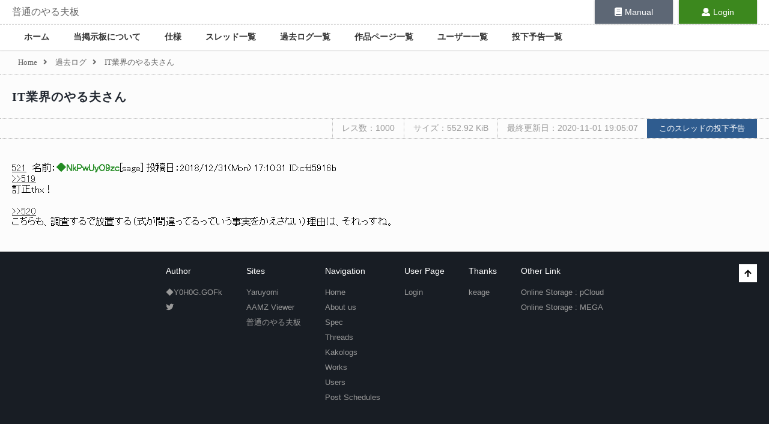

--- FILE ---
content_type: text/html; charset=UTF-8
request_url: https://bbs.yaruyomi.com/test/read.cgi/ban/1544354739/521
body_size: 3148
content:
<!doctype html>
<html lang="ja">
<head>
    <meta charset="UTF-8" />
    <title>IT業界のやる夫さん | 普通のやる夫板</title>
    <meta name="description" content="IT業界のやる夫さん | 普通のやる夫板">
    <base href="/" />
    <meta name="viewport" content="width=900, maximum-scale=1, user-scalable=yes" />
    <meta name="csrf-token" content="l7GtcggNpg20oAQUOsbt16fFdupWn5YSrBO2VV2o" />
    <link rel="preload" as="style" href="https://bbs.yaruyomi.com/build/assets/app-6abbd404.css" /><link rel="stylesheet" href="https://bbs.yaruyomi.com/build/assets/app-6abbd404.css" />    <link rel="stylesheet" href="https://use.fontawesome.com/releases/v5.0.9/css/all.css" integrity="sha384-5SOiIsAziJl6AWe0HWRKTXlfcSHKmYV4RBF18PPJ173Kzn7jzMyFuTtk8JA7QQG1" crossorigin="anonymous" />
    <link rel="apple-touch-icon" sizes="192x192" href="https://bbs.yaruyomi.com/apple-touch-icon.png" />
    
        <style>
        @font-face {
            font-family: 'Saitamaar';
            src: local('Saitamaar'),
            url('/fonts/Saitamaar.woff2') format('woff2'),
            url('/fonts/Saitamaar.woff') format('woff'),
            url('/fonts/Saitamaar.ttf') format('truetype');
            url('/fonts/Saitamaar.eot') format('eot'),
            font-weight: normal;
            font-style: normal;
        }
        .aa {
            font-family: 'Saitamaar', 'ＭＳ Ｐゴシック', 'MS PGothic', 'IPAMonaPGothic' !important;
        }
        .aa .wrapper p:first-line {
            font-family: 'ＭＳ Ｐゴシック', 'MS PGothic', 'Saitamaar', 'IPAMonaPGothic' !important;
        }
        </style>    <meta name="twitter:card" content="summary_large_image" />
<meta name="twitter:site" content="@Yaruyomi" />
<meta property="og:url" content="https://bbs.yaruyomi.com/test/read.cgi/ban/1544354739/521" />
<meta property="og:title" content="IT業界のやる夫さん" />
<meta property="og:description" content="IT業界のやる夫さん" />
<meta property="og:image" content="https://bbs.yaruyomi.com/img/thread/1544/15443/1544354739.png" />
</head>
<body id="body">

<div class="wrapper">

    <div class="menu">

        <div class="menu-header">
            <div class="header-title">
                <h1><a href="https://bbs.yaruyomi.com/ban">普通のやる夫板</a></h1>
            </div>

            <div class="header-manual">
                <a href="https://doc.yaruyomi.com/"><span><i class="fas fa-book"></i></span>Manual</a>
            </div>

            <div class="header-user">
                                <a href="https://bbs.yaruyomi.com/ban/login"><span><i class="fas fa-user"></i></span>Login</a>
                            </div>
        </div>

        <nav class="menu-main">
            <ul>
                <li><a href="https://bbs.yaruyomi.com/ban">ホーム</a></li>
                <li><a href="https://bbs.yaruyomi.com/ban/index/about">当掲示板について</a></li>
                <li><a href="https://bbs.yaruyomi.com/ban/index/spec">仕様</a></li>
                <li><a href="https://bbs.yaruyomi.com/ban/subjects">スレッド一覧</a></li>
                <li><a href="https://bbs.yaruyomi.com/ban/kakologs">過去ログ一覧</a></li>
                <li><a href="https://bbs.yaruyomi.com/ban/works">作品ページ一覧</a></li>
                <li><a href="https://bbs.yaruyomi.com/ban/users">ユーザー一覧</a></li>
                <li><a href="https://bbs.yaruyomi.com/ban/post-schedules">投下予告一覧</a></li>
            </ul>
        </nav>

    </div>

    <main class="main">

        <article>

                        <div class="breadcrumb">
                                                            <a href="https://bbs.yaruyomi.com/ban"><span>Home</span></a><i class="fas fa-angle-right"></i>
                                                                                <a href="https://bbs.yaruyomi.com/ban/kakologs"><span>過去ログ</span></a><i class="fas fa-angle-right"></i>
                                                                                <span>IT業界のやる夫さん</span>
                                                </div>
            
            

<div class="thread" id="thread">

    <h1 class="thread-title">
                <a href="https://bbs.yaruyomi.com/test/read.cgi/ban/1544354739">
                IT業界のやる夫さん
                </a>
            </h1>

    <div class="thread-aa-header">
        <span>レス数：1000</span>
        <span>サイズ：552.92 KiB</span>
        <span>最終更新日：2020-11-01 19:05:07</span>
        <a href="https://bbs.yaruyomi.com/ban/post-schedules/1544354739"><button class="submit">このスレッドの投下予告</button></a>
    </div>

    
    <div class="aa aa-contents" id="aa-contents">

        <div v-pre>
                        <p id="res521">
                <a href="https://bbs.yaruyomi.com/test/read.cgi/ban/1544354739/521"><span class="res-no">521</span></a>
                &nbsp;名前：<span class="name">◆NkPwUyO9zc</span>[<span>sage</span>] 投稿日：<span>2018/12/31(Mon) 17:10:31 ID:cfd5916b</span><br />
                <span><a href="https://bbs.yaruyomi.com/test/read.cgi/ban/1544354739/519" class="res-link">&gt;&gt;519</a><br>訂正thx！<br><br><a href="https://bbs.yaruyomi.com/test/read.cgi/ban/1544354739/520" class="res-link">&gt;&gt;520</a><br>こちらも、調査するで放置する（式が間違ってるっていう事実をかえさない）理由は、それっすね。<br></span>
            </p>
                    </div>
        <div class="popup" v-show="popupResFlg" id="popup" v-on:mouseover="mouseoverPopup" v-on:mouseout="mouseoutPopup" style="display: none;">
            <p v-for="res in popupRes" class="res">
                <a :href="res.resLink"><span class="res-no" v-text="res.resNo"></span></a>
                &nbsp;名前：<span class="name" v-html="res.name"></span>[<span v-html="res.email"></span>] 投稿日：<span v-text="res.date"></span><br />
                <span v-html="res.body"></span>
            </p>
        </div>
    </div>

    
    <div class="thread-footer">
        
            </div>

    <Teleport to="body">
        <modal :show="showModal" :title="modalTitle" :message="modalMessage" :show-cancel="modalShowCancel" @click-cancel="modalCenceled" @click-ok="modalClicked">
            <template #header>
                <h3>custom header</h3>
            </template>
        </modal>
    </Teleport>
</div>


<input type="hidden" id="threadUrl" value="https://bbs.yaruyomi.com/test/read.cgi/ban/1544354739" />
<input type="hidden" id="threadLatestUrl" value="https://bbs.yaruyomi.com/test/read.cgi/ban/1544354739/l20" />
<input type="hidden" id="getThreadResOriginUrl" value="https://bbs.yaruyomi.com/api/thread/1544354739/res" />
<input type="hidden" id="postThreadResUrl" value="https://bbs.yaruyomi.com/test/post-res" />
<input type="hidden" id="key" value="1544354739" />
<input type="hidden" id="bbs" value="ban" />


        </article>

    </main>

    <div class="footer" id="footer">

        <div class="footer-sect">
            <h2>Author</h2>
            <ul>
                <li>◆Y0H0G.GOFk</li>
                <li><a href="https://twitter.com/YaruyomiApp"><i class="fab fa-twitter"></i></a></li>
            </ul>
        </div>

        <div class="footer-sect">
            <h2>Sites</h2>
            <ul>
                <li><a href="https://www.yaruyomi.com/">Yaruyomi</a></li>
                <li><a href="https://aa.yaruyomi.com/">AAMZ Viewer</a></li>
                <li><a href="https://bbs.yaruyomi.com/">普通のやる夫板</a></li>
            </ul>
        </div>

        <div class="footer-sect">
            <h2>Navigation</h2>
            <ul>
                <li><a href="https://bbs.yaruyomi.com/ban">Home</a></li>
                <li><a href="https://bbs.yaruyomi.com/ban/index/about">About us</a></li>
                <li><a href="https://bbs.yaruyomi.com/ban/index/spec">Spec</a></li>
                <li><a href="https://bbs.yaruyomi.com/ban/subjects">Threads</a></li>
                <li><a href="https://bbs.yaruyomi.com/ban/kakologs">Kakologs</a></li>
                <li><a href="https://bbs.yaruyomi.com/ban/works">Works</a></li>
                <li><a href="https://bbs.yaruyomi.com/ban/users">Users</a></li>
                <li><a href="https://bbs.yaruyomi.com/ban/post-schedules">Post Schedules</a></li>
            </ul>
        </div>

        <div class="footer-sect">
            <h2>User Page</h2>
            <ul>
                                <li><a href="https://bbs.yaruyomi.com/ban/login">Login</a></li>
                            </ul>
        </div>

                        <div class="footer-sect">
            <h2>Thanks</h2>
            <ul>
<li><a href="https://keage.sakura.ne.jp/">keage</a></li>
            </ul>
        </div>

        <div class="footer-sect">
            <h2>Other Link</h2>
            <ul>
<li>Online Storage : <a href="https://u.pcloud.com/#page=register&invite=7asXZq9S0rV">pCloud</a></li>
<li>Online Storage : <a href="https://mega.nz/aff=j8jA-sV6X0M">MEGA</a></li>
            </ul>
        </div>

        
        <p class="totop">
            <button @click="scrollToTop"><i class="fas fa-arrow-up"></i></button>
        </p>

    </div>

</div>

<link rel="preload" as="style" href="https://bbs.yaruyomi.com/build/assets/index-19577038.css" /><link rel="modulepreload" href="https://bbs.yaruyomi.com/build/assets/resources/js/app.js-9758ccd3.js" /><link rel="modulepreload" href="https://bbs.yaruyomi.com/build/assets/resources/js/bootstrap.js-4d5ceb99.js" /><link rel="modulepreload" href="https://bbs.yaruyomi.com/build/assets/resources/js/common.js-62470229.js" /><link rel="modulepreload" href="https://bbs.yaruyomi.com/build/assets/index-41cbd898.js" /><link rel="stylesheet" href="https://bbs.yaruyomi.com/build/assets/index-19577038.css" /><script type="module" src="https://bbs.yaruyomi.com/build/assets/resources/js/app.js-9758ccd3.js"></script><link rel="preload" as="style" href="https://bbs.yaruyomi.com/build/assets/index-19577038.css" /><link rel="modulepreload" href="https://bbs.yaruyomi.com/build/assets/resources/js/page/thread.js-2e241b85.js" /><link rel="modulepreload" href="https://bbs.yaruyomi.com/build/assets/resources/js/common.js-62470229.js" /><link rel="modulepreload" href="https://bbs.yaruyomi.com/build/assets/index-41cbd898.js" /><link rel="modulepreload" href="https://bbs.yaruyomi.com/build/assets/Modal-95fd9591.js" /><link rel="modulepreload" href="https://bbs.yaruyomi.com/build/assets/_plugin-vue_export-helper-c27b6911.js" /><link rel="stylesheet" href="https://bbs.yaruyomi.com/build/assets/index-19577038.css" /><script type="module" src="https://bbs.yaruyomi.com/build/assets/resources/js/page/thread.js-2e241b85.js"></script>
</body>
</html>


--- FILE ---
content_type: application/javascript
request_url: https://bbs.yaruyomi.com/build/assets/index-41cbd898.js
body_size: 62522
content:
function Re(e,t){const n=Object.create(null),s=e.split(",");for(let r=0;r<s.length;r++)n[s[r]]=!0;return t?r=>!!n[r.toLowerCase()]:r=>!!n[r]}const ku="Infinity,undefined,NaN,isFinite,isNaN,parseFloat,parseInt,decodeURI,decodeURIComponent,encodeURI,encodeURIComponent,Math,Number,Date,Array,Object,Boolean,String,RegExp,Map,Set,JSON,Intl,BigInt",Iu=Re(ku);function mn(e){if(j(e)){const t={};for(let n=0;n<e.length;n++){const s=e[n],r=J(s)?Rl(s):mn(s);if(r)for(const i in r)t[i]=r[i]}return t}else{if(J(e))return e;if(oe(e))return e}}const Ru=/;(?![^(]*\))/g,Fu=/:([^]+)/,Lu=/\/\*.*?\*\//gs;function Rl(e){const t={};return e.replace(Lu,"").split(Ru).forEach(n=>{if(n){const s=n.split(Fu);s.length>1&&(t[s[0].trim()]=s[1].trim())}}),t}function yn(e){let t="";if(J(e))t=e;else if(j(e))for(let n=0;n<e.length;n++){const s=yn(e[n]);s&&(t+=s+" ")}else if(oe(e))for(const n in e)e[n]&&(t+=n+" ");return t.trim()}function Fl(e){if(!e)return null;let{class:t,style:n}=e;return t&&!J(t)&&(e.class=yn(t)),n&&(e.style=mn(n)),e}const $u="html,body,base,head,link,meta,style,title,address,article,aside,footer,header,hgroup,h1,h2,h3,h4,h5,h6,nav,section,div,dd,dl,dt,figcaption,figure,picture,hr,img,li,main,ol,p,pre,ul,a,b,abbr,bdi,bdo,br,cite,code,data,dfn,em,i,kbd,mark,q,rp,rt,ruby,s,samp,small,span,strong,sub,sup,time,u,var,wbr,area,audio,map,track,video,embed,object,param,source,canvas,script,noscript,del,ins,caption,col,colgroup,table,thead,tbody,td,th,tr,button,datalist,fieldset,form,input,label,legend,meter,optgroup,option,output,progress,select,textarea,details,dialog,menu,summary,template,blockquote,iframe,tfoot",Bu="svg,animate,animateMotion,animateTransform,circle,clipPath,color-profile,defs,desc,discard,ellipse,feBlend,feColorMatrix,feComponentTransfer,feComposite,feConvolveMatrix,feDiffuseLighting,feDisplacementMap,feDistantLight,feDropShadow,feFlood,feFuncA,feFuncB,feFuncG,feFuncR,feGaussianBlur,feImage,feMerge,feMergeNode,feMorphology,feOffset,fePointLight,feSpecularLighting,feSpotLight,feTile,feTurbulence,filter,foreignObject,g,hatch,hatchpath,image,line,linearGradient,marker,mask,mesh,meshgradient,meshpatch,meshrow,metadata,mpath,path,pattern,polygon,polyline,radialGradient,rect,set,solidcolor,stop,switch,symbol,text,textPath,title,tspan,unknown,use,view",Du="area,base,br,col,embed,hr,img,input,link,meta,param,source,track,wbr",Hu=Re($u),Vu=Re(Bu),ju=Re(Du),Uu="itemscope,allowfullscreen,formnovalidate,ismap,nomodule,novalidate,readonly",Ku=Re(Uu);function Ll(e){return!!e||e===""}function xu(e,t){if(e.length!==t.length)return!1;let n=!0;for(let s=0;n&&s<e.length;s++)n=Ct(e[s],t[s]);return n}function Ct(e,t){if(e===t)return!0;let n=Mo(e),s=Mo(t);if(n||s)return n&&s?e.getTime()===t.getTime():!1;if(n=Tt(e),s=Tt(t),n||s)return e===t;if(n=j(e),s=j(t),n||s)return n&&s?xu(e,t):!1;if(n=oe(e),s=oe(t),n||s){if(!n||!s)return!1;const r=Object.keys(e).length,i=Object.keys(t).length;if(r!==i)return!1;for(const o in e){const l=e.hasOwnProperty(o),c=t.hasOwnProperty(o);if(l&&!c||!l&&c||!Ct(e[o],t[o]))return!1}}return String(e)===String(t)}function Xs(e,t){return e.findIndex(n=>Ct(n,t))}const $l=e=>J(e)?e:e==null?"":j(e)||oe(e)&&(e.toString===Dl||!q(e.toString))?JSON.stringify(e,Bl,2):String(e),Bl=(e,t)=>t&&t.__v_isRef?Bl(e,t.value):tn(t)?{[`Map(${t.size})`]:[...t.entries()].reduce((n,[s,r])=>(n[`${s} =>`]=r,n),{})}:Yt(t)?{[`Set(${t.size})`]:[...t.values()]}:oe(t)&&!j(t)&&!Hl(t)?String(t):t,re={},en=[],Pe=()=>{},ws=()=>!1,Wu=/^on[^a-z]/,Jt=e=>Wu.test(e),ai=e=>e.startsWith("onUpdate:"),ne=Object.assign,pi=(e,t)=>{const n=e.indexOf(t);n>-1&&e.splice(n,1)},qu=Object.prototype.hasOwnProperty,G=(e,t)=>qu.call(e,t),j=Array.isArray,tn=e=>_n(e)==="[object Map]",Yt=e=>_n(e)==="[object Set]",Mo=e=>_n(e)==="[object Date]",zu=e=>_n(e)==="[object RegExp]",q=e=>typeof e=="function",J=e=>typeof e=="string",Tt=e=>typeof e=="symbol",oe=e=>e!==null&&typeof e=="object",di=e=>oe(e)&&q(e.then)&&q(e.catch),Dl=Object.prototype.toString,_n=e=>Dl.call(e),Ju=e=>_n(e).slice(8,-1),Hl=e=>_n(e)==="[object Object]",hi=e=>J(e)&&e!=="NaN"&&e[0]!=="-"&&""+parseInt(e,10)===e,Vt=Re(",key,ref,ref_for,ref_key,onVnodeBeforeMount,onVnodeMounted,onVnodeBeforeUpdate,onVnodeUpdated,onVnodeBeforeUnmount,onVnodeUnmounted"),Yu=Re("bind,cloak,else-if,else,for,html,if,model,on,once,pre,show,slot,text,memo"),Zs=e=>{const t=Object.create(null);return n=>t[n]||(t[n]=e(n))},Xu=/-(\w)/g,ye=Zs(e=>e.replace(Xu,(t,n)=>n?n.toUpperCase():"")),Zu=/\B([A-Z])/g,He=Zs(e=>e.replace(Zu,"-$1").toLowerCase()),At=Zs(e=>e.charAt(0).toUpperCase()+e.slice(1)),jt=Zs(e=>e?`on${At(e)}`:""),cn=(e,t)=>!Object.is(e,t),nn=(e,t)=>{for(let n=0;n<e.length;n++)e[n](t)},As=(e,t,n)=>{Object.defineProperty(e,t,{configurable:!0,enumerable:!1,value:n})},ks=e=>{const t=parseFloat(e);return isNaN(t)?e:t},Is=e=>{const t=J(e)?Number(e):NaN;return isNaN(t)?e:t};let Ao;const Qu=()=>Ao||(Ao=typeof globalThis<"u"?globalThis:typeof self<"u"?self:typeof window<"u"?window:typeof global<"u"?global:{});let Be;class Qs{constructor(t=!1){this.detached=t,this._active=!0,this.effects=[],this.cleanups=[],this.parent=Be,!t&&Be&&(this.index=(Be.scopes||(Be.scopes=[])).push(this)-1)}get active(){return this._active}run(t){if(this._active){const n=Be;try{return Be=this,t()}finally{Be=n}}}on(){Be=this}off(){Be=this.parent}stop(t){if(this._active){let n,s;for(n=0,s=this.effects.length;n<s;n++)this.effects[n].stop();for(n=0,s=this.cleanups.length;n<s;n++)this.cleanups[n]();if(this.scopes)for(n=0,s=this.scopes.length;n<s;n++)this.scopes[n].stop(!0);if(!this.detached&&this.parent&&!t){const r=this.parent.scopes.pop();r&&r!==this&&(this.parent.scopes[this.index]=r,r.index=this.index)}this.parent=void 0,this._active=!1}}}function Vl(e){return new Qs(e)}function jl(e,t=Be){t&&t.active&&t.effects.push(e)}function gi(){return Be}function Ul(e){Be&&Be.cleanups.push(e)}const mi=e=>{const t=new Set(e);return t.w=0,t.n=0,t},Kl=e=>(e.w&St)>0,xl=e=>(e.n&St)>0,Gu=({deps:e})=>{if(e.length)for(let t=0;t<e.length;t++)e[t].w|=St},ea=e=>{const{deps:t}=e;if(t.length){let n=0;for(let s=0;s<t.length;s++){const r=t[s];Kl(r)&&!xl(r)?r.delete(e):t[n++]=r,r.w&=~St,r.n&=~St}t.length=n}},Rs=new WeakMap;let Mn=0,St=1;const jr=30;let Xe;const Ut=Symbol(""),Ur=Symbol("");class bn{constructor(t,n=null,s){this.fn=t,this.scheduler=n,this.active=!0,this.deps=[],this.parent=void 0,jl(this,s)}run(){if(!this.active)return this.fn();let t=Xe,n=_t;for(;t;){if(t===this)return;t=t.parent}try{return this.parent=Xe,Xe=this,_t=!0,St=1<<++Mn,Mn<=jr?Gu(this):ko(this),this.fn()}finally{Mn<=jr&&ea(this),St=1<<--Mn,Xe=this.parent,_t=n,this.parent=void 0,this.deferStop&&this.stop()}}stop(){Xe===this?this.deferStop=!0:this.active&&(ko(this),this.onStop&&this.onStop(),this.active=!1)}}function ko(e){const{deps:t}=e;if(t.length){for(let n=0;n<t.length;n++)t[n].delete(e);t.length=0}}function Wl(e,t){e.effect&&(e=e.effect.fn);const n=new bn(e);t&&(ne(n,t),t.scope&&jl(n,t.scope)),(!t||!t.lazy)&&n.run();const s=n.run.bind(n);return s.effect=n,s}function ql(e){e.effect.stop()}let _t=!0;const zl=[];function vn(){zl.push(_t),_t=!1}function En(){const e=zl.pop();_t=e===void 0?!0:e}function Ie(e,t,n){if(_t&&Xe){let s=Rs.get(e);s||Rs.set(e,s=new Map);let r=s.get(n);r||s.set(n,r=mi()),Jl(r)}}function Jl(e,t){let n=!1;Mn<=jr?xl(e)||(e.n|=St,n=!Kl(e)):n=!e.has(Xe),n&&(e.add(Xe),Xe.deps.push(e))}function ct(e,t,n,s,r,i){const o=Rs.get(e);if(!o)return;let l=[];if(t==="clear")l=[...o.values()];else if(n==="length"&&j(e)){const c=Number(s);o.forEach((f,a)=>{(a==="length"||a>=c)&&l.push(f)})}else switch(n!==void 0&&l.push(o.get(n)),t){case"add":j(e)?hi(n)&&l.push(o.get("length")):(l.push(o.get(Ut)),tn(e)&&l.push(o.get(Ur)));break;case"delete":j(e)||(l.push(o.get(Ut)),tn(e)&&l.push(o.get(Ur)));break;case"set":tn(e)&&l.push(o.get(Ut));break}if(l.length===1)l[0]&&Kr(l[0]);else{const c=[];for(const f of l)f&&c.push(...f);Kr(mi(c))}}function Kr(e,t){const n=j(e)?e:[...e];for(const s of n)s.computed&&Io(s);for(const s of n)s.computed||Io(s)}function Io(e,t){(e!==Xe||e.allowRecurse)&&(e.scheduler?e.scheduler():e.run())}function ta(e,t){var n;return(n=Rs.get(e))===null||n===void 0?void 0:n.get(t)}const na=Re("__proto__,__v_isRef,__isVue"),Yl=new Set(Object.getOwnPropertyNames(Symbol).filter(e=>e!=="arguments"&&e!=="caller").map(e=>Symbol[e]).filter(Tt)),sa=Gs(),ra=Gs(!1,!0),ia=Gs(!0),oa=Gs(!0,!0),Ro=la();function la(){const e={};return["includes","indexOf","lastIndexOf"].forEach(t=>{e[t]=function(...n){const s=Z(this);for(let i=0,o=this.length;i<o;i++)Ie(s,"get",i+"");const r=s[t](...n);return r===-1||r===!1?s[t](...n.map(Z)):r}}),["push","pop","shift","unshift","splice"].forEach(t=>{e[t]=function(...n){vn();const s=Z(this)[t].apply(this,n);return En(),s}}),e}function ca(e){const t=Z(this);return Ie(t,"has",e),t.hasOwnProperty(e)}function Gs(e=!1,t=!1){return function(s,r,i){if(r==="__v_isReactive")return!e;if(r==="__v_isReadonly")return e;if(r==="__v_isShallow")return t;if(r==="__v_raw"&&i===(e?t?nc:tc:t?ec:Gl).get(s))return s;const o=j(s);if(!e){if(o&&G(Ro,r))return Reflect.get(Ro,r,i);if(r==="hasOwnProperty")return ca}const l=Reflect.get(s,r,i);return(Tt(r)?Yl.has(r):na(r))||(e||Ie(s,"get",r),t)?l:me(l)?o&&hi(r)?l:l.value:oe(l)?e?nr(l):Xn(l):l}}const fa=Xl(),ua=Xl(!0);function Xl(e=!1){return function(n,s,r,i){let o=n[s];if(wt(o)&&me(o)&&!me(r))return!1;if(!e&&(!fn(r)&&!wt(r)&&(o=Z(o),r=Z(r)),!j(n)&&me(o)&&!me(r)))return o.value=r,!0;const l=j(n)&&hi(s)?Number(s)<n.length:G(n,s),c=Reflect.set(n,s,r,i);return n===Z(i)&&(l?cn(r,o)&&ct(n,"set",s,r):ct(n,"add",s,r)),c}}function aa(e,t){const n=G(e,t);e[t];const s=Reflect.deleteProperty(e,t);return s&&n&&ct(e,"delete",t,void 0),s}function pa(e,t){const n=Reflect.has(e,t);return(!Tt(t)||!Yl.has(t))&&Ie(e,"has",t),n}function da(e){return Ie(e,"iterate",j(e)?"length":Ut),Reflect.ownKeys(e)}const Zl={get:sa,set:fa,deleteProperty:aa,has:pa,ownKeys:da},Ql={get:ia,set(e,t){return!0},deleteProperty(e,t){return!0}},ha=ne({},Zl,{get:ra,set:ua}),ga=ne({},Ql,{get:oa}),yi=e=>e,er=e=>Reflect.getPrototypeOf(e);function as(e,t,n=!1,s=!1){e=e.__v_raw;const r=Z(e),i=Z(t);n||(t!==i&&Ie(r,"get",t),Ie(r,"get",i));const{has:o}=er(r),l=s?yi:n?bi:Dn;if(o.call(r,t))return l(e.get(t));if(o.call(r,i))return l(e.get(i));e!==r&&e.get(t)}function ps(e,t=!1){const n=this.__v_raw,s=Z(n),r=Z(e);return t||(e!==r&&Ie(s,"has",e),Ie(s,"has",r)),e===r?n.has(e):n.has(e)||n.has(r)}function ds(e,t=!1){return e=e.__v_raw,!t&&Ie(Z(e),"iterate",Ut),Reflect.get(e,"size",e)}function Fo(e){e=Z(e);const t=Z(this);return er(t).has.call(t,e)||(t.add(e),ct(t,"add",e,e)),this}function Lo(e,t){t=Z(t);const n=Z(this),{has:s,get:r}=er(n);let i=s.call(n,e);i||(e=Z(e),i=s.call(n,e));const o=r.call(n,e);return n.set(e,t),i?cn(t,o)&&ct(n,"set",e,t):ct(n,"add",e,t),this}function $o(e){const t=Z(this),{has:n,get:s}=er(t);let r=n.call(t,e);r||(e=Z(e),r=n.call(t,e)),s&&s.call(t,e);const i=t.delete(e);return r&&ct(t,"delete",e,void 0),i}function Bo(){const e=Z(this),t=e.size!==0,n=e.clear();return t&&ct(e,"clear",void 0,void 0),n}function hs(e,t){return function(s,r){const i=this,o=i.__v_raw,l=Z(o),c=t?yi:e?bi:Dn;return!e&&Ie(l,"iterate",Ut),o.forEach((f,a)=>s.call(r,c(f),c(a),i))}}function gs(e,t,n){return function(...s){const r=this.__v_raw,i=Z(r),o=tn(i),l=e==="entries"||e===Symbol.iterator&&o,c=e==="keys"&&o,f=r[e](...s),a=n?yi:t?bi:Dn;return!t&&Ie(i,"iterate",c?Ur:Ut),{next(){const{value:u,done:d}=f.next();return d?{value:u,done:d}:{value:l?[a(u[0]),a(u[1])]:a(u),done:d}},[Symbol.iterator](){return this}}}}function dt(e){return function(...t){return e==="delete"?!1:this}}function ma(){const e={get(i){return as(this,i)},get size(){return ds(this)},has:ps,add:Fo,set:Lo,delete:$o,clear:Bo,forEach:hs(!1,!1)},t={get(i){return as(this,i,!1,!0)},get size(){return ds(this)},has:ps,add:Fo,set:Lo,delete:$o,clear:Bo,forEach:hs(!1,!0)},n={get(i){return as(this,i,!0)},get size(){return ds(this,!0)},has(i){return ps.call(this,i,!0)},add:dt("add"),set:dt("set"),delete:dt("delete"),clear:dt("clear"),forEach:hs(!0,!1)},s={get(i){return as(this,i,!0,!0)},get size(){return ds(this,!0)},has(i){return ps.call(this,i,!0)},add:dt("add"),set:dt("set"),delete:dt("delete"),clear:dt("clear"),forEach:hs(!0,!0)};return["keys","values","entries",Symbol.iterator].forEach(i=>{e[i]=gs(i,!1,!1),n[i]=gs(i,!0,!1),t[i]=gs(i,!1,!0),s[i]=gs(i,!0,!0)}),[e,n,t,s]}const[ya,_a,ba,va]=ma();function tr(e,t){const n=t?e?va:ba:e?_a:ya;return(s,r,i)=>r==="__v_isReactive"?!e:r==="__v_isReadonly"?e:r==="__v_raw"?s:Reflect.get(G(n,r)&&r in s?n:s,r,i)}const Ea={get:tr(!1,!1)},Ca={get:tr(!1,!0)},Ta={get:tr(!0,!1)},Sa={get:tr(!0,!0)},Gl=new WeakMap,ec=new WeakMap,tc=new WeakMap,nc=new WeakMap;function wa(e){switch(e){case"Object":case"Array":return 1;case"Map":case"Set":case"WeakMap":case"WeakSet":return 2;default:return 0}}function Na(e){return e.__v_skip||!Object.isExtensible(e)?0:wa(Ju(e))}function Xn(e){return wt(e)?e:sr(e,!1,Zl,Ea,Gl)}function _i(e){return sr(e,!1,ha,Ca,ec)}function nr(e){return sr(e,!0,Ql,Ta,tc)}function sc(e){return sr(e,!0,ga,Sa,nc)}function sr(e,t,n,s,r){if(!oe(e)||e.__v_raw&&!(t&&e.__v_isReactive))return e;const i=r.get(e);if(i)return i;const o=Na(e);if(o===0)return e;const l=new Proxy(e,o===2?s:n);return r.set(e,l),l}function bt(e){return wt(e)?bt(e.__v_raw):!!(e&&e.__v_isReactive)}function wt(e){return!!(e&&e.__v_isReadonly)}function fn(e){return!!(e&&e.__v_isShallow)}function rr(e){return bt(e)||wt(e)}function Z(e){const t=e&&e.__v_raw;return t?Z(t):e}function ir(e){return As(e,"__v_skip",!0),e}const Dn=e=>oe(e)?Xn(e):e,bi=e=>oe(e)?nr(e):e;function vi(e){_t&&Xe&&(e=Z(e),Jl(e.dep||(e.dep=mi())))}function or(e,t){e=Z(e);const n=e.dep;n&&Kr(n)}function me(e){return!!(e&&e.__v_isRef===!0)}function kn(e){return ic(e,!1)}function rc(e){return ic(e,!0)}function ic(e,t){return me(e)?e:new Pa(e,t)}class Pa{constructor(t,n){this.__v_isShallow=n,this.dep=void 0,this.__v_isRef=!0,this._rawValue=n?t:Z(t),this._value=n?t:Dn(t)}get value(){return vi(this),this._value}set value(t){const n=this.__v_isShallow||fn(t)||wt(t);t=n?t:Z(t),cn(t,this._rawValue)&&(this._rawValue=t,this._value=n?t:Dn(t),or(this))}}function oc(e){or(e)}function Ei(e){return me(e)?e.value:e}const Oa={get:(e,t,n)=>Ei(Reflect.get(e,t,n)),set:(e,t,n,s)=>{const r=e[t];return me(r)&&!me(n)?(r.value=n,!0):Reflect.set(e,t,n,s)}};function lr(e){return bt(e)?e:new Proxy(e,Oa)}class Ma{constructor(t){this.dep=void 0,this.__v_isRef=!0;const{get:n,set:s}=t(()=>vi(this),()=>or(this));this._get=n,this._set=s}get value(){return this._get()}set value(t){this._set(t)}}function lc(e){return new Ma(e)}function cc(e){const t=j(e)?new Array(e.length):{};for(const n in e)t[n]=Ci(e,n);return t}class Aa{constructor(t,n,s){this._object=t,this._key=n,this._defaultValue=s,this.__v_isRef=!0}get value(){const t=this._object[this._key];return t===void 0?this._defaultValue:t}set value(t){this._object[this._key]=t}get dep(){return ta(Z(this._object),this._key)}}function Ci(e,t,n){const s=e[t];return me(s)?s:new Aa(e,t,n)}var fc;class ka{constructor(t,n,s,r){this._setter=n,this.dep=void 0,this.__v_isRef=!0,this[fc]=!1,this._dirty=!0,this.effect=new bn(t,()=>{this._dirty||(this._dirty=!0,or(this))}),this.effect.computed=this,this.effect.active=this._cacheable=!r,this.__v_isReadonly=s}get value(){const t=Z(this);return vi(t),(t._dirty||!t._cacheable)&&(t._dirty=!1,t._value=t.effect.run()),t._value}set value(t){this._setter(t)}}fc="__v_isReadonly";function Ia(e,t,n=!1){let s,r;const i=q(e);return i?(s=e,r=Pe):(s=e.get,r=e.set),new ka(s,r,i||!r,n)}function uc(e,...t){}function ac(e,t){}function st(e,t,n,s){let r;try{r=s?e(...s):e()}catch(i){kt(i,t,n)}return r}function ke(e,t,n,s){if(q(e)){const i=st(e,t,n,s);return i&&di(i)&&i.catch(o=>{kt(o,t,n)}),i}const r=[];for(let i=0;i<e.length;i++)r.push(ke(e[i],t,n,s));return r}function kt(e,t,n,s=!0){const r=t?t.vnode:null;if(t){let i=t.parent;const o=t.proxy,l=n;for(;i;){const f=i.ec;if(f){for(let a=0;a<f.length;a++)if(f[a](e,o,l)===!1)return}i=i.parent}const c=t.appContext.config.errorHandler;if(c){st(c,null,10,[e,o,l]);return}}Ra(e,n,r,s)}function Ra(e,t,n,s=!0){console.error(e)}let Hn=!1,xr=!1;const Te=[];let nt=0;const sn=[];let it=null,Lt=0;const pc=Promise.resolve();let Ti=null;function cr(e){const t=Ti||pc;return e?t.then(this?e.bind(this):e):t}function Fa(e){let t=nt+1,n=Te.length;for(;t<n;){const s=t+n>>>1;Vn(Te[s])<e?t=s+1:n=s}return t}function fr(e){(!Te.length||!Te.includes(e,Hn&&e.allowRecurse?nt+1:nt))&&(e.id==null?Te.push(e):Te.splice(Fa(e.id),0,e),dc())}function dc(){!Hn&&!xr&&(xr=!0,Ti=pc.then(hc))}function La(e){const t=Te.indexOf(e);t>nt&&Te.splice(t,1)}function ur(e){j(e)?sn.push(...e):(!it||!it.includes(e,e.allowRecurse?Lt+1:Lt))&&sn.push(e),dc()}function Do(e,t=Hn?nt+1:0){for(;t<Te.length;t++){const n=Te[t];n&&n.pre&&(Te.splice(t,1),t--,n())}}function Fs(e){if(sn.length){const t=[...new Set(sn)];if(sn.length=0,it){it.push(...t);return}for(it=t,it.sort((n,s)=>Vn(n)-Vn(s)),Lt=0;Lt<it.length;Lt++)it[Lt]();it=null,Lt=0}}const Vn=e=>e.id==null?1/0:e.id,$a=(e,t)=>{const n=Vn(e)-Vn(t);if(n===0){if(e.pre&&!t.pre)return-1;if(t.pre&&!e.pre)return 1}return n};function hc(e){xr=!1,Hn=!0,Te.sort($a);const t=Pe;try{for(nt=0;nt<Te.length;nt++){const n=Te[nt];n&&n.active!==!1&&st(n,null,14)}}finally{nt=0,Te.length=0,Fs(),Hn=!1,Ti=null,(Te.length||sn.length)&&hc()}}let $t,ms=[];function Si(e,t){var n,s;$t=e,$t?($t.enabled=!0,ms.forEach(({event:r,args:i})=>$t.emit(r,...i)),ms=[]):typeof window<"u"&&window.HTMLElement&&!(!((s=(n=window.navigator)===null||n===void 0?void 0:n.userAgent)===null||s===void 0)&&s.includes("jsdom"))?((t.__VUE_DEVTOOLS_HOOK_REPLAY__=t.__VUE_DEVTOOLS_HOOK_REPLAY__||[]).push(i=>{Si(i,t)}),setTimeout(()=>{$t||(t.__VUE_DEVTOOLS_HOOK_REPLAY__=null,ms=[])},3e3)):ms=[]}function Ba(e,t,...n){if(e.isUnmounted)return;const s=e.vnode.props||re;let r=n;const i=t.startsWith("update:"),o=i&&t.slice(7);if(o&&o in s){const a=`${o==="modelValue"?"model":o}Modifiers`,{number:u,trim:d}=s[a]||re;d&&(r=n.map(m=>J(m)?m.trim():m)),u&&(r=n.map(ks))}let l,c=s[l=jt(t)]||s[l=jt(ye(t))];!c&&i&&(c=s[l=jt(He(t))]),c&&ke(c,e,6,r);const f=s[l+"Once"];if(f){if(!e.emitted)e.emitted={};else if(e.emitted[l])return;e.emitted[l]=!0,ke(f,e,6,r)}}function gc(e,t,n=!1){const s=t.emitsCache,r=s.get(e);if(r!==void 0)return r;const i=e.emits;let o={},l=!1;if(!q(e)){const c=f=>{const a=gc(f,t,!0);a&&(l=!0,ne(o,a))};!n&&t.mixins.length&&t.mixins.forEach(c),e.extends&&c(e.extends),e.mixins&&e.mixins.forEach(c)}return!i&&!l?(oe(e)&&s.set(e,null),null):(j(i)?i.forEach(c=>o[c]=null):ne(o,i),oe(e)&&s.set(e,o),o)}function ar(e,t){return!e||!Jt(t)?!1:(t=t.slice(2).replace(/Once$/,""),G(e,t[0].toLowerCase()+t.slice(1))||G(e,He(t))||G(e,t))}let Ee=null,pr=null;function jn(e){const t=Ee;return Ee=e,pr=e&&e.type.__scopeId||null,t}function mc(e){pr=e}function yc(){pr=null}const _c=e=>dr;function dr(e,t=Ee,n){if(!t||e._n)return e;const s=(...r)=>{s._d&&Bs(-1);const i=jn(t);let o;try{o=e(...r)}finally{jn(i),s._d&&Bs(1)}return o};return s._n=!0,s._c=!0,s._d=!0,s}function Ns(e){const{type:t,vnode:n,proxy:s,withProxy:r,props:i,propsOptions:[o],slots:l,attrs:c,emit:f,render:a,renderCache:u,data:d,setupState:m,ctx:v,inheritAttrs:C}=e;let A,y;const h=jn(e);try{if(n.shapeFlag&4){const w=r||s;A=De(a.call(w,w,u,i,m,d,v)),y=c}else{const w=t;A=De(w.length>1?w(i,{attrs:c,slots:l,emit:f}):w(i,null)),y=t.props?c:Ha(c)}}catch(w){Fn.length=0,kt(w,e,1),A=fe(Ce)}let _=A;if(y&&C!==!1){const w=Object.keys(y),{shapeFlag:P}=_;w.length&&P&7&&(o&&w.some(ai)&&(y=Va(y,o)),_=Ge(_,y))}return n.dirs&&(_=Ge(_),_.dirs=_.dirs?_.dirs.concat(n.dirs):n.dirs),n.transition&&(_.transition=n.transition),A=_,jn(h),A}function Da(e){let t;for(let n=0;n<e.length;n++){const s=e[n];if(ft(s)){if(s.type!==Ce||s.children==="v-if"){if(t)return;t=s}}else return}return t}const Ha=e=>{let t;for(const n in e)(n==="class"||n==="style"||Jt(n))&&((t||(t={}))[n]=e[n]);return t},Va=(e,t)=>{const n={};for(const s in e)(!ai(s)||!(s.slice(9)in t))&&(n[s]=e[s]);return n};function ja(e,t,n){const{props:s,children:r,component:i}=e,{props:o,children:l,patchFlag:c}=t,f=i.emitsOptions;if(t.dirs||t.transition)return!0;if(n&&c>=0){if(c&1024)return!0;if(c&16)return s?Ho(s,o,f):!!o;if(c&8){const a=t.dynamicProps;for(let u=0;u<a.length;u++){const d=a[u];if(o[d]!==s[d]&&!ar(f,d))return!0}}}else return(r||l)&&(!l||!l.$stable)?!0:s===o?!1:s?o?Ho(s,o,f):!0:!!o;return!1}function Ho(e,t,n){const s=Object.keys(t);if(s.length!==Object.keys(e).length)return!0;for(let r=0;r<s.length;r++){const i=s[r];if(t[i]!==e[i]&&!ar(n,i))return!0}return!1}function wi({vnode:e,parent:t},n){for(;t&&t.subTree===e;)(e=t.vnode).el=n,t=t.parent}const bc=e=>e.__isSuspense,Ua={name:"Suspense",__isSuspense:!0,process(e,t,n,s,r,i,o,l,c,f){e==null?Ka(t,n,s,r,i,o,l,c,f):xa(e,t,n,s,r,o,l,c,f)},hydrate:Wa,create:Ni,normalize:qa},vc=Ua;function Un(e,t){const n=e.props&&e.props[t];q(n)&&n()}function Ka(e,t,n,s,r,i,o,l,c){const{p:f,o:{createElement:a}}=c,u=a("div"),d=e.suspense=Ni(e,r,s,t,u,n,i,o,l,c);f(null,d.pendingBranch=e.ssContent,u,null,s,d,i,o),d.deps>0?(Un(e,"onPending"),Un(e,"onFallback"),f(null,e.ssFallback,t,n,s,null,i,o),rn(d,e.ssFallback)):d.resolve()}function xa(e,t,n,s,r,i,o,l,{p:c,um:f,o:{createElement:a}}){const u=t.suspense=e.suspense;u.vnode=t,t.el=e.el;const d=t.ssContent,m=t.ssFallback,{activeBranch:v,pendingBranch:C,isInFallback:A,isHydrating:y}=u;if(C)u.pendingBranch=d,Ze(d,C)?(c(C,d,u.hiddenContainer,null,r,u,i,o,l),u.deps<=0?u.resolve():A&&(c(v,m,n,s,r,null,i,o,l),rn(u,m))):(u.pendingId++,y?(u.isHydrating=!1,u.activeBranch=C):f(C,r,u),u.deps=0,u.effects.length=0,u.hiddenContainer=a("div"),A?(c(null,d,u.hiddenContainer,null,r,u,i,o,l),u.deps<=0?u.resolve():(c(v,m,n,s,r,null,i,o,l),rn(u,m))):v&&Ze(d,v)?(c(v,d,n,s,r,u,i,o,l),u.resolve(!0)):(c(null,d,u.hiddenContainer,null,r,u,i,o,l),u.deps<=0&&u.resolve()));else if(v&&Ze(d,v))c(v,d,n,s,r,u,i,o,l),rn(u,d);else if(Un(t,"onPending"),u.pendingBranch=d,u.pendingId++,c(null,d,u.hiddenContainer,null,r,u,i,o,l),u.deps<=0)u.resolve();else{const{timeout:h,pendingId:_}=u;h>0?setTimeout(()=>{u.pendingId===_&&u.fallback(m)},h):h===0&&u.fallback(m)}}function Ni(e,t,n,s,r,i,o,l,c,f,a=!1){const{p:u,m:d,um:m,n:v,o:{parentNode:C,remove:A}}=f,y=e.props?Is(e.props.timeout):void 0,h={vnode:e,parent:t,parentComponent:n,isSVG:o,container:s,hiddenContainer:r,anchor:i,deps:0,pendingId:0,timeout:typeof y=="number"?y:-1,activeBranch:null,pendingBranch:null,isInFallback:!0,isHydrating:a,isUnmounted:!1,effects:[],resolve(_=!1){const{vnode:w,activeBranch:P,pendingBranch:D,pendingId:O,effects:b,parentComponent:I,container:R}=h;if(h.isHydrating)h.isHydrating=!1;else if(!_){const V=P&&D.transition&&D.transition.mode==="out-in";V&&(P.transition.afterLeave=()=>{O===h.pendingId&&d(D,R,$,0)});let{anchor:$}=h;P&&($=v(P),m(P,I,h,!0)),V||d(D,R,$,0)}rn(h,D),h.pendingBranch=null,h.isInFallback=!1;let k=h.parent,M=!1;for(;k;){if(k.pendingBranch){k.effects.push(...b),M=!0;break}k=k.parent}M||ur(b),h.effects=[],Un(w,"onResolve")},fallback(_){if(!h.pendingBranch)return;const{vnode:w,activeBranch:P,parentComponent:D,container:O,isSVG:b}=h;Un(w,"onFallback");const I=v(P),R=()=>{h.isInFallback&&(u(null,_,O,I,D,null,b,l,c),rn(h,_))},k=_.transition&&_.transition.mode==="out-in";k&&(P.transition.afterLeave=R),h.isInFallback=!0,m(P,D,null,!0),k||R()},move(_,w,P){h.activeBranch&&d(h.activeBranch,_,w,P),h.container=_},next(){return h.activeBranch&&v(h.activeBranch)},registerDep(_,w){const P=!!h.pendingBranch;P&&h.deps++;const D=_.vnode.el;_.asyncDep.catch(O=>{kt(O,_,0)}).then(O=>{if(_.isUnmounted||h.isUnmounted||h.pendingId!==_.suspenseId)return;_.asyncResolved=!0;const{vnode:b}=_;Zr(_,O,!1),D&&(b.el=D);const I=!D&&_.subTree.el;w(_,b,C(D||_.subTree.el),D?null:v(_.subTree),h,o,c),I&&A(I),wi(_,b.el),P&&--h.deps===0&&h.resolve()})},unmount(_,w){h.isUnmounted=!0,h.activeBranch&&m(h.activeBranch,n,_,w),h.pendingBranch&&m(h.pendingBranch,n,_,w)}};return h}function Wa(e,t,n,s,r,i,o,l,c){const f=t.suspense=Ni(t,s,n,e.parentNode,document.createElement("div"),null,r,i,o,l,!0),a=c(e,f.pendingBranch=t.ssContent,n,f,i,o);return f.deps===0&&f.resolve(),a}function qa(e){const{shapeFlag:t,children:n}=e,s=t&32;e.ssContent=Vo(s?n.default:n),e.ssFallback=s?Vo(n.fallback):fe(Ce)}function Vo(e){let t;if(q(e)){const n=qt&&e._c;n&&(e._d=!1,ss()),e=e(),n&&(e._d=!0,t=Me,Yc())}return j(e)&&(e=Da(e)),e=De(e),t&&!e.dynamicChildren&&(e.dynamicChildren=t.filter(n=>n!==e)),e}function Ec(e,t){t&&t.pendingBranch?j(e)?t.effects.push(...e):t.effects.push(e):ur(e)}function rn(e,t){e.activeBranch=t;const{vnode:n,parentComponent:s}=e,r=n.el=t.el;s&&s.subTree===n&&(s.vnode.el=r,wi(s,r))}function Pi(e,t){if(pe){let n=pe.provides;const s=pe.parent&&pe.parent.provides;s===n&&(n=pe.provides=Object.create(s)),n[e]=t}}function on(e,t,n=!1){const s=pe||Ee;if(s){const r=s.parent==null?s.vnode.appContext&&s.vnode.appContext.provides:s.parent.provides;if(r&&e in r)return r[e];if(arguments.length>1)return n&&q(t)?t.call(s.proxy):t}}function Cc(e,t){return Zn(e,null,t)}function Oi(e,t){return Zn(e,null,{flush:"post"})}function Tc(e,t){return Zn(e,null,{flush:"sync"})}const ys={};function ln(e,t,n){return Zn(e,t,n)}function Zn(e,t,{immediate:n,deep:s,flush:r,onTrack:i,onTrigger:o}=re){const l=gi()===(pe==null?void 0:pe.scope)?pe:null;let c,f=!1,a=!1;if(me(e)?(c=()=>e.value,f=fn(e)):bt(e)?(c=()=>e,s=!0):j(e)?(a=!0,f=e.some(_=>bt(_)||fn(_)),c=()=>e.map(_=>{if(me(_))return _.value;if(bt(_))return Dt(_);if(q(_))return st(_,l,2)})):q(e)?t?c=()=>st(e,l,2):c=()=>{if(!(l&&l.isUnmounted))return u&&u(),ke(e,l,3,[d])}:c=Pe,t&&s){const _=c;c=()=>Dt(_())}let u,d=_=>{u=y.onStop=()=>{st(_,l,4)}},m;if(un)if(d=Pe,t?n&&ke(t,l,3,[c(),a?[]:void 0,d]):c(),r==="sync"){const _=Zi();m=_.__watcherHandles||(_.__watcherHandles=[])}else return Pe;let v=a?new Array(e.length).fill(ys):ys;const C=()=>{if(y.active)if(t){const _=y.run();(s||f||(a?_.some((w,P)=>cn(w,v[P])):cn(_,v)))&&(u&&u(),ke(t,l,3,[_,v===ys?void 0:a&&v[0]===ys?[]:v,d]),v=_)}else y.run()};C.allowRecurse=!!t;let A;r==="sync"?A=C:r==="post"?A=()=>ve(C,l&&l.suspense):(C.pre=!0,l&&(C.id=l.uid),A=()=>fr(C));const y=new bn(c,A);t?n?C():v=y.run():r==="post"?ve(y.run.bind(y),l&&l.suspense):y.run();const h=()=>{y.stop(),l&&l.scope&&pi(l.scope.effects,y)};return m&&m.push(h),h}function za(e,t,n){const s=this.proxy,r=J(e)?e.includes(".")?Sc(s,e):()=>s[e]:e.bind(s,s);let i;q(t)?i=t:(i=t.handler,n=t);const o=pe;Ot(this);const l=Zn(r,i.bind(s),n);return o?Ot(o):Et(),l}function Sc(e,t){const n=t.split(".");return()=>{let s=e;for(let r=0;r<n.length&&s;r++)s=s[n[r]];return s}}function Dt(e,t){if(!oe(e)||e.__v_skip||(t=t||new Set,t.has(e)))return e;if(t.add(e),me(e))Dt(e.value,t);else if(j(e))for(let n=0;n<e.length;n++)Dt(e[n],t);else if(Yt(e)||tn(e))e.forEach(n=>{Dt(n,t)});else if(Hl(e))for(const n in e)Dt(e[n],t);return e}function hr(){const e={isMounted:!1,isLeaving:!1,isUnmounting:!1,leavingVNodes:new Map};return Cn(()=>{e.isMounted=!0}),ts(()=>{e.isUnmounting=!0}),e}const xe=[Function,Array],Ja={name:"BaseTransition",props:{mode:String,appear:Boolean,persisted:Boolean,onBeforeEnter:xe,onEnter:xe,onAfterEnter:xe,onEnterCancelled:xe,onBeforeLeave:xe,onLeave:xe,onAfterLeave:xe,onLeaveCancelled:xe,onBeforeAppear:xe,onAppear:xe,onAfterAppear:xe,onAppearCancelled:xe},setup(e,{slots:t}){const n=at(),s=hr();let r;return()=>{const i=t.default&&Qn(t.default(),!0);if(!i||!i.length)return;let o=i[0];if(i.length>1){for(const C of i)if(C.type!==Ce){o=C;break}}const l=Z(e),{mode:c}=l;if(s.isLeaving)return kr(o);const f=jo(o);if(!f)return kr(o);const a=Wt(f,l,s,n);Nt(f,a);const u=n.subTree,d=u&&jo(u);let m=!1;const{getTransitionKey:v}=f.type;if(v){const C=v();r===void 0?r=C:C!==r&&(r=C,m=!0)}if(d&&d.type!==Ce&&(!Ze(f,d)||m)){const C=Wt(d,l,s,n);if(Nt(d,C),c==="out-in")return s.isLeaving=!0,C.afterLeave=()=>{s.isLeaving=!1,n.update.active!==!1&&n.update()},kr(o);c==="in-out"&&f.type!==Ce&&(C.delayLeave=(A,y,h)=>{const _=wc(s,d);_[String(d.key)]=d,A._leaveCb=()=>{y(),A._leaveCb=void 0,delete a.delayedLeave},a.delayedLeave=h})}return o}}},gr=Ja;function wc(e,t){const{leavingVNodes:n}=e;let s=n.get(t.type);return s||(s=Object.create(null),n.set(t.type,s)),s}function Wt(e,t,n,s){const{appear:r,mode:i,persisted:o=!1,onBeforeEnter:l,onEnter:c,onAfterEnter:f,onEnterCancelled:a,onBeforeLeave:u,onLeave:d,onAfterLeave:m,onLeaveCancelled:v,onBeforeAppear:C,onAppear:A,onAfterAppear:y,onAppearCancelled:h}=t,_=String(e.key),w=wc(n,e),P=(b,I)=>{b&&ke(b,s,9,I)},D=(b,I)=>{const R=I[1];P(b,I),j(b)?b.every(k=>k.length<=1)&&R():b.length<=1&&R()},O={mode:i,persisted:o,beforeEnter(b){let I=l;if(!n.isMounted)if(r)I=C||l;else return;b._leaveCb&&b._leaveCb(!0);const R=w[_];R&&Ze(e,R)&&R.el._leaveCb&&R.el._leaveCb(),P(I,[b])},enter(b){let I=c,R=f,k=a;if(!n.isMounted)if(r)I=A||c,R=y||f,k=h||a;else return;let M=!1;const V=b._enterCb=$=>{M||(M=!0,$?P(k,[b]):P(R,[b]),O.delayedLeave&&O.delayedLeave(),b._enterCb=void 0)};I?D(I,[b,V]):V()},leave(b,I){const R=String(e.key);if(b._enterCb&&b._enterCb(!0),n.isUnmounting)return I();P(u,[b]);let k=!1;const M=b._leaveCb=V=>{k||(k=!0,I(),V?P(v,[b]):P(m,[b]),b._leaveCb=void 0,w[R]===e&&delete w[R])};w[R]=e,d?D(d,[b,M]):M()},clone(b){return Wt(b,t,n,s)}};return O}function kr(e){if(Gn(e))return e=Ge(e),e.children=null,e}function jo(e){return Gn(e)?e.children?e.children[0]:void 0:e}function Nt(e,t){e.shapeFlag&6&&e.component?Nt(e.component.subTree,t):e.shapeFlag&128?(e.ssContent.transition=t.clone(e.ssContent),e.ssFallback.transition=t.clone(e.ssFallback)):e.transition=t}function Qn(e,t=!1,n){let s=[],r=0;for(let i=0;i<e.length;i++){let o=e[i];const l=n==null?o.key:String(n)+String(o.key!=null?o.key:i);o.type===be?(o.patchFlag&128&&r++,s=s.concat(Qn(o.children,t,l))):(t||o.type!==Ce)&&s.push(l!=null?Ge(o,{key:l}):o)}if(r>1)for(let i=0;i<s.length;i++)s[i].patchFlag=-2;return s}function mr(e){return q(e)?{setup:e,name:e.name}:e}const Kt=e=>!!e.type.__asyncLoader;function Nc(e){q(e)&&(e={loader:e});const{loader:t,loadingComponent:n,errorComponent:s,delay:r=200,timeout:i,suspensible:o=!0,onError:l}=e;let c=null,f,a=0;const u=()=>(a++,c=null,d()),d=()=>{let m;return c||(m=c=t().catch(v=>{if(v=v instanceof Error?v:new Error(String(v)),l)return new Promise((C,A)=>{l(v,()=>C(u()),()=>A(v),a+1)});throw v}).then(v=>m!==c&&c?c:(v&&(v.__esModule||v[Symbol.toStringTag]==="Module")&&(v=v.default),f=v,v)))};return mr({name:"AsyncComponentWrapper",__asyncLoader:d,get __asyncResolved(){return f},setup(){const m=pe;if(f)return()=>Ir(f,m);const v=h=>{c=null,kt(h,m,13,!s)};if(o&&m.suspense||un)return d().then(h=>()=>Ir(h,m)).catch(h=>(v(h),()=>s?fe(s,{error:h}):null));const C=kn(!1),A=kn(),y=kn(!!r);return r&&setTimeout(()=>{y.value=!1},r),i!=null&&setTimeout(()=>{if(!C.value&&!A.value){const h=new Error(`Async component timed out after ${i}ms.`);v(h),A.value=h}},i),d().then(()=>{C.value=!0,m.parent&&Gn(m.parent.vnode)&&fr(m.parent.update)}).catch(h=>{v(h),A.value=h}),()=>{if(C.value&&f)return Ir(f,m);if(A.value&&s)return fe(s,{error:A.value});if(n&&!y.value)return fe(n)}}})}function Ir(e,t){const{ref:n,props:s,children:r,ce:i}=t.vnode,o=fe(e,s,r);return o.ref=n,o.ce=i,delete t.vnode.ce,o}const Gn=e=>e.type.__isKeepAlive,Ya={name:"KeepAlive",__isKeepAlive:!0,props:{include:[String,RegExp,Array],exclude:[String,RegExp,Array],max:[String,Number]},setup(e,{slots:t}){const n=at(),s=n.ctx;if(!s.renderer)return()=>{const h=t.default&&t.default();return h&&h.length===1?h[0]:h};const r=new Map,i=new Set;let o=null;const l=n.suspense,{renderer:{p:c,m:f,um:a,o:{createElement:u}}}=s,d=u("div");s.activate=(h,_,w,P,D)=>{const O=h.component;f(h,_,w,0,l),c(O.vnode,h,_,w,O,l,P,h.slotScopeIds,D),ve(()=>{O.isDeactivated=!1,O.a&&nn(O.a);const b=h.props&&h.props.onVnodeMounted;b&&Oe(b,O.parent,h)},l)},s.deactivate=h=>{const _=h.component;f(h,d,null,1,l),ve(()=>{_.da&&nn(_.da);const w=h.props&&h.props.onVnodeUnmounted;w&&Oe(w,_.parent,h),_.isDeactivated=!0},l)};function m(h){Rr(h),a(h,n,l,!0)}function v(h){r.forEach((_,w)=>{const P=Gr(_.type);P&&(!h||!h(P))&&C(w)})}function C(h){const _=r.get(h);!o||!Ze(_,o)?m(_):o&&Rr(o),r.delete(h),i.delete(h)}ln(()=>[e.include,e.exclude],([h,_])=>{h&&v(w=>An(h,w)),_&&v(w=>!An(_,w))},{flush:"post",deep:!0});let A=null;const y=()=>{A!=null&&r.set(A,Fr(n.subTree))};return Cn(y),es(y),ts(()=>{r.forEach(h=>{const{subTree:_,suspense:w}=n,P=Fr(_);if(h.type===P.type&&h.key===P.key){Rr(P);const D=P.component.da;D&&ve(D,w);return}m(h)})}),()=>{if(A=null,!t.default)return null;const h=t.default(),_=h[0];if(h.length>1)return o=null,h;if(!ft(_)||!(_.shapeFlag&4)&&!(_.shapeFlag&128))return o=null,_;let w=Fr(_);const P=w.type,D=Gr(Kt(w)?w.type.__asyncResolved||{}:P),{include:O,exclude:b,max:I}=e;if(O&&(!D||!An(O,D))||b&&D&&An(b,D))return o=w,_;const R=w.key==null?P:w.key,k=r.get(R);return w.el&&(w=Ge(w),_.shapeFlag&128&&(_.ssContent=w)),A=R,k?(w.el=k.el,w.component=k.component,w.transition&&Nt(w,w.transition),w.shapeFlag|=512,i.delete(R),i.add(R)):(i.add(R),I&&i.size>parseInt(I,10)&&C(i.values().next().value)),w.shapeFlag|=256,o=w,bc(_.type)?_:w}}},Pc=Ya;function An(e,t){return j(e)?e.some(n=>An(n,t)):J(e)?e.split(",").includes(t):zu(e)?e.test(t):!1}function Mi(e,t){Oc(e,"a",t)}function Ai(e,t){Oc(e,"da",t)}function Oc(e,t,n=pe){const s=e.__wdc||(e.__wdc=()=>{let r=n;for(;r;){if(r.isDeactivated)return;r=r.parent}return e()});if(yr(t,s,n),n){let r=n.parent;for(;r&&r.parent;)Gn(r.parent.vnode)&&Xa(s,t,n,r),r=r.parent}}function Xa(e,t,n,s){const r=yr(t,e,s,!0);ns(()=>{pi(s[t],r)},n)}function Rr(e){e.shapeFlag&=-257,e.shapeFlag&=-513}function Fr(e){return e.shapeFlag&128?e.ssContent:e}function yr(e,t,n=pe,s=!1){if(n){const r=n[e]||(n[e]=[]),i=t.__weh||(t.__weh=(...o)=>{if(n.isUnmounted)return;vn(),Ot(n);const l=ke(t,n,e,o);return Et(),En(),l});return s?r.unshift(i):r.push(i),i}}const ut=e=>(t,n=pe)=>(!un||e==="sp")&&yr(e,(...s)=>t(...s),n),ki=ut("bm"),Cn=ut("m"),Ii=ut("bu"),es=ut("u"),ts=ut("bum"),ns=ut("um"),Ri=ut("sp"),Fi=ut("rtg"),Li=ut("rtc");function $i(e,t=pe){yr("ec",e,t)}function Mc(e,t){const n=Ee;if(n===null)return e;const s=Cr(n)||n.proxy,r=e.dirs||(e.dirs=[]);for(let i=0;i<t.length;i++){let[o,l,c,f=re]=t[i];o&&(q(o)&&(o={mounted:o,updated:o}),o.deep&&Dt(l),r.push({dir:o,instance:s,value:l,oldValue:void 0,arg:c,modifiers:f}))}return e}function tt(e,t,n,s){const r=e.dirs,i=t&&t.dirs;for(let o=0;o<r.length;o++){const l=r[o];i&&(l.oldValue=i[o].value);let c=l.dir[s];c&&(vn(),ke(c,n,8,[e.el,l,e,t]),En())}}const Bi="components",Za="directives";function Ac(e,t){return Di(Bi,e,!0,t)||e}const kc=Symbol();function Ic(e){return J(e)?Di(Bi,e,!1)||e:e||kc}function Rc(e){return Di(Za,e)}function Di(e,t,n=!0,s=!1){const r=Ee||pe;if(r){const i=r.type;if(e===Bi){const l=Gr(i,!1);if(l&&(l===t||l===ye(t)||l===At(ye(t))))return i}const o=Uo(r[e]||i[e],t)||Uo(r.appContext[e],t);return!o&&s?i:o}}function Uo(e,t){return e&&(e[t]||e[ye(t)]||e[At(ye(t))])}function Fc(e,t,n,s){let r;const i=n&&n[s];if(j(e)||J(e)){r=new Array(e.length);for(let o=0,l=e.length;o<l;o++)r[o]=t(e[o],o,void 0,i&&i[o])}else if(typeof e=="number"){r=new Array(e);for(let o=0;o<e;o++)r[o]=t(o+1,o,void 0,i&&i[o])}else if(oe(e))if(e[Symbol.iterator])r=Array.from(e,(o,l)=>t(o,l,void 0,i&&i[l]));else{const o=Object.keys(e);r=new Array(o.length);for(let l=0,c=o.length;l<c;l++){const f=o[l];r[l]=t(e[f],f,l,i&&i[l])}}else r=[];return n&&(n[s]=r),r}function Lc(e,t){for(let n=0;n<t.length;n++){const s=t[n];if(j(s))for(let r=0;r<s.length;r++)e[s[r].name]=s[r].fn;else s&&(e[s.name]=s.key?(...r)=>{const i=s.fn(...r);return i&&(i.key=s.key),i}:s.fn)}return e}function $c(e,t,n={},s,r){if(Ee.isCE||Ee.parent&&Kt(Ee.parent)&&Ee.parent.isCE)return t!=="default"&&(n.name=t),fe("slot",n,s&&s());let i=e[t];i&&i._c&&(i._d=!1),ss();const o=i&&Bc(i(n)),l=_r(be,{key:n.key||o&&o.key||`_${t}`},o||(s?s():[]),o&&e._===1?64:-2);return!r&&l.scopeId&&(l.slotScopeIds=[l.scopeId+"-s"]),i&&i._c&&(i._d=!0),l}function Bc(e){return e.some(t=>ft(t)?!(t.type===Ce||t.type===be&&!Bc(t.children)):!0)?e:null}function Dc(e,t){const n={};for(const s in e)n[t&&/[A-Z]/.test(s)?`on:${s}`:jt(s)]=e[s];return n}const Wr=e=>e?sf(e)?Cr(e)||e.proxy:Wr(e.parent):null,In=ne(Object.create(null),{$:e=>e,$el:e=>e.vnode.el,$data:e=>e.data,$props:e=>e.props,$attrs:e=>e.attrs,$slots:e=>e.slots,$refs:e=>e.refs,$parent:e=>Wr(e.parent),$root:e=>Wr(e.root),$emit:e=>e.emit,$options:e=>Hi(e),$forceUpdate:e=>e.f||(e.f=()=>fr(e.update)),$nextTick:e=>e.n||(e.n=cr.bind(e.proxy)),$watch:e=>za.bind(e)}),Lr=(e,t)=>e!==re&&!e.__isScriptSetup&&G(e,t),qr={get({_:e},t){const{ctx:n,setupState:s,data:r,props:i,accessCache:o,type:l,appContext:c}=e;let f;if(t[0]!=="$"){const m=o[t];if(m!==void 0)switch(m){case 1:return s[t];case 2:return r[t];case 4:return n[t];case 3:return i[t]}else{if(Lr(s,t))return o[t]=1,s[t];if(r!==re&&G(r,t))return o[t]=2,r[t];if((f=e.propsOptions[0])&&G(f,t))return o[t]=3,i[t];if(n!==re&&G(n,t))return o[t]=4,n[t];zr&&(o[t]=0)}}const a=In[t];let u,d;if(a)return t==="$attrs"&&Ie(e,"get",t),a(e);if((u=l.__cssModules)&&(u=u[t]))return u;if(n!==re&&G(n,t))return o[t]=4,n[t];if(d=c.config.globalProperties,G(d,t))return d[t]},set({_:e},t,n){const{data:s,setupState:r,ctx:i}=e;return Lr(r,t)?(r[t]=n,!0):s!==re&&G(s,t)?(s[t]=n,!0):G(e.props,t)||t[0]==="$"&&t.slice(1)in e?!1:(i[t]=n,!0)},has({_:{data:e,setupState:t,accessCache:n,ctx:s,appContext:r,propsOptions:i}},o){let l;return!!n[o]||e!==re&&G(e,o)||Lr(t,o)||(l=i[0])&&G(l,o)||G(s,o)||G(In,o)||G(r.config.globalProperties,o)},defineProperty(e,t,n){return n.get!=null?e._.accessCache[t]=0:G(n,"value")&&this.set(e,t,n.value,null),Reflect.defineProperty(e,t,n)}},Qa=ne({},qr,{get(e,t){if(t!==Symbol.unscopables)return qr.get(e,t,e)},has(e,t){return t[0]!=="_"&&!Iu(t)}});let zr=!0;function Ga(e){const t=Hi(e),n=e.proxy,s=e.ctx;zr=!1,t.beforeCreate&&Ko(t.beforeCreate,e,"bc");const{data:r,computed:i,methods:o,watch:l,provide:c,inject:f,created:a,beforeMount:u,mounted:d,beforeUpdate:m,updated:v,activated:C,deactivated:A,beforeDestroy:y,beforeUnmount:h,destroyed:_,unmounted:w,render:P,renderTracked:D,renderTriggered:O,errorCaptured:b,serverPrefetch:I,expose:R,inheritAttrs:k,components:M,directives:V,filters:$}=t;if(f&&ep(f,s,null,e.appContext.config.unwrapInjectedRef),o)for(const le in o){const te=o[le];q(te)&&(s[le]=te.bind(n))}if(r){const le=r.call(n,n);oe(le)&&(e.data=Xn(le))}if(zr=!0,i)for(const le in i){const te=i[le],Fe=q(te)?te.bind(n,n):q(te.get)?te.get.bind(n,n):Pe,Tn=!q(te)&&q(te.set)?te.set.bind(n):Pe,pt=Ji({get:Fe,set:Tn});Object.defineProperty(s,le,{enumerable:!0,configurable:!0,get:()=>pt.value,set:Ue=>pt.value=Ue})}if(l)for(const le in l)Hc(l[le],s,n,le);if(c){const le=q(c)?c.call(n):c;Reflect.ownKeys(le).forEach(te=>{Pi(te,le[te])})}a&&Ko(a,e,"c");function Q(le,te){j(te)?te.forEach(Fe=>le(Fe.bind(n))):te&&le(te.bind(n))}if(Q(ki,u),Q(Cn,d),Q(Ii,m),Q(es,v),Q(Mi,C),Q(Ai,A),Q($i,b),Q(Li,D),Q(Fi,O),Q(ts,h),Q(ns,w),Q(Ri,I),j(R))if(R.length){const le=e.exposed||(e.exposed={});R.forEach(te=>{Object.defineProperty(le,te,{get:()=>n[te],set:Fe=>n[te]=Fe})})}else e.exposed||(e.exposed={});P&&e.render===Pe&&(e.render=P),k!=null&&(e.inheritAttrs=k),M&&(e.components=M),V&&(e.directives=V)}function ep(e,t,n=Pe,s=!1){j(e)&&(e=Jr(e));for(const r in e){const i=e[r];let o;oe(i)?"default"in i?o=on(i.from||r,i.default,!0):o=on(i.from||r):o=on(i),me(o)&&s?Object.defineProperty(t,r,{enumerable:!0,configurable:!0,get:()=>o.value,set:l=>o.value=l}):t[r]=o}}function Ko(e,t,n){ke(j(e)?e.map(s=>s.bind(t.proxy)):e.bind(t.proxy),t,n)}function Hc(e,t,n,s){const r=s.includes(".")?Sc(n,s):()=>n[s];if(J(e)){const i=t[e];q(i)&&ln(r,i)}else if(q(e))ln(r,e.bind(n));else if(oe(e))if(j(e))e.forEach(i=>Hc(i,t,n,s));else{const i=q(e.handler)?e.handler.bind(n):t[e.handler];q(i)&&ln(r,i,e)}}function Hi(e){const t=e.type,{mixins:n,extends:s}=t,{mixins:r,optionsCache:i,config:{optionMergeStrategies:o}}=e.appContext,l=i.get(t);let c;return l?c=l:!r.length&&!n&&!s?c=t:(c={},r.length&&r.forEach(f=>Ls(c,f,o,!0)),Ls(c,t,o)),oe(t)&&i.set(t,c),c}function Ls(e,t,n,s=!1){const{mixins:r,extends:i}=t;i&&Ls(e,i,n,!0),r&&r.forEach(o=>Ls(e,o,n,!0));for(const o in t)if(!(s&&o==="expose")){const l=tp[o]||n&&n[o];e[o]=l?l(e[o],t[o]):t[o]}return e}const tp={data:xo,props:Ft,emits:Ft,methods:Ft,computed:Ft,beforeCreate:Ne,created:Ne,beforeMount:Ne,mounted:Ne,beforeUpdate:Ne,updated:Ne,beforeDestroy:Ne,beforeUnmount:Ne,destroyed:Ne,unmounted:Ne,activated:Ne,deactivated:Ne,errorCaptured:Ne,serverPrefetch:Ne,components:Ft,directives:Ft,watch:sp,provide:xo,inject:np};function xo(e,t){return t?e?function(){return ne(q(e)?e.call(this,this):e,q(t)?t.call(this,this):t)}:t:e}function np(e,t){return Ft(Jr(e),Jr(t))}function Jr(e){if(j(e)){const t={};for(let n=0;n<e.length;n++)t[e[n]]=e[n];return t}return e}function Ne(e,t){return e?[...new Set([].concat(e,t))]:t}function Ft(e,t){return e?ne(ne(Object.create(null),e),t):t}function sp(e,t){if(!e)return t;if(!t)return e;const n=ne(Object.create(null),e);for(const s in t)n[s]=Ne(e[s],t[s]);return n}function rp(e,t,n,s=!1){const r={},i={};As(i,br,1),e.propsDefaults=Object.create(null),Vc(e,t,r,i);for(const o in e.propsOptions[0])o in r||(r[o]=void 0);n?e.props=s?r:_i(r):e.type.props?e.props=r:e.props=i,e.attrs=i}function ip(e,t,n,s){const{props:r,attrs:i,vnode:{patchFlag:o}}=e,l=Z(r),[c]=e.propsOptions;let f=!1;if((s||o>0)&&!(o&16)){if(o&8){const a=e.vnode.dynamicProps;for(let u=0;u<a.length;u++){let d=a[u];if(ar(e.emitsOptions,d))continue;const m=t[d];if(c)if(G(i,d))m!==i[d]&&(i[d]=m,f=!0);else{const v=ye(d);r[v]=Yr(c,l,v,m,e,!1)}else m!==i[d]&&(i[d]=m,f=!0)}}}else{Vc(e,t,r,i)&&(f=!0);let a;for(const u in l)(!t||!G(t,u)&&((a=He(u))===u||!G(t,a)))&&(c?n&&(n[u]!==void 0||n[a]!==void 0)&&(r[u]=Yr(c,l,u,void 0,e,!0)):delete r[u]);if(i!==l)for(const u in i)(!t||!G(t,u))&&(delete i[u],f=!0)}f&&ct(e,"set","$attrs")}function Vc(e,t,n,s){const[r,i]=e.propsOptions;let o=!1,l;if(t)for(let c in t){if(Vt(c))continue;const f=t[c];let a;r&&G(r,a=ye(c))?!i||!i.includes(a)?n[a]=f:(l||(l={}))[a]=f:ar(e.emitsOptions,c)||(!(c in s)||f!==s[c])&&(s[c]=f,o=!0)}if(i){const c=Z(n),f=l||re;for(let a=0;a<i.length;a++){const u=i[a];n[u]=Yr(r,c,u,f[u],e,!G(f,u))}}return o}function Yr(e,t,n,s,r,i){const o=e[n];if(o!=null){const l=G(o,"default");if(l&&s===void 0){const c=o.default;if(o.type!==Function&&q(c)){const{propsDefaults:f}=r;n in f?s=f[n]:(Ot(r),s=f[n]=c.call(null,t),Et())}else s=c}o[0]&&(i&&!l?s=!1:o[1]&&(s===""||s===He(n))&&(s=!0))}return s}function jc(e,t,n=!1){const s=t.propsCache,r=s.get(e);if(r)return r;const i=e.props,o={},l=[];let c=!1;if(!q(e)){const a=u=>{c=!0;const[d,m]=jc(u,t,!0);ne(o,d),m&&l.push(...m)};!n&&t.mixins.length&&t.mixins.forEach(a),e.extends&&a(e.extends),e.mixins&&e.mixins.forEach(a)}if(!i&&!c)return oe(e)&&s.set(e,en),en;if(j(i))for(let a=0;a<i.length;a++){const u=ye(i[a]);Wo(u)&&(o[u]=re)}else if(i)for(const a in i){const u=ye(a);if(Wo(u)){const d=i[a],m=o[u]=j(d)||q(d)?{type:d}:Object.assign({},d);if(m){const v=Jo(Boolean,m.type),C=Jo(String,m.type);m[0]=v>-1,m[1]=C<0||v<C,(v>-1||G(m,"default"))&&l.push(u)}}}const f=[o,l];return oe(e)&&s.set(e,f),f}function Wo(e){return e[0]!=="$"}function qo(e){const t=e&&e.toString().match(/^\s*(function|class) (\w+)/);return t?t[2]:e===null?"null":""}function zo(e,t){return qo(e)===qo(t)}function Jo(e,t){return j(t)?t.findIndex(n=>zo(n,e)):q(t)&&zo(t,e)?0:-1}const Uc=e=>e[0]==="_"||e==="$stable",Vi=e=>j(e)?e.map(De):[De(e)],op=(e,t,n)=>{if(t._n)return t;const s=dr((...r)=>Vi(t(...r)),n);return s._c=!1,s},Kc=(e,t,n)=>{const s=e._ctx;for(const r in e){if(Uc(r))continue;const i=e[r];if(q(i))t[r]=op(r,i,s);else if(i!=null){const o=Vi(i);t[r]=()=>o}}},xc=(e,t)=>{const n=Vi(t);e.slots.default=()=>n},lp=(e,t)=>{if(e.vnode.shapeFlag&32){const n=t._;n?(e.slots=Z(t),As(t,"_",n)):Kc(t,e.slots={})}else e.slots={},t&&xc(e,t);As(e.slots,br,1)},cp=(e,t,n)=>{const{vnode:s,slots:r}=e;let i=!0,o=re;if(s.shapeFlag&32){const l=t._;l?n&&l===1?i=!1:(ne(r,t),!n&&l===1&&delete r._):(i=!t.$stable,Kc(t,r)),o=t}else t&&(xc(e,t),o={default:1});if(i)for(const l in r)!Uc(l)&&!(l in o)&&delete r[l]};function Wc(){return{app:null,config:{isNativeTag:ws,performance:!1,globalProperties:{},optionMergeStrategies:{},errorHandler:void 0,warnHandler:void 0,compilerOptions:{}},mixins:[],components:{},directives:{},provides:Object.create(null),optionsCache:new WeakMap,propsCache:new WeakMap,emitsCache:new WeakMap}}let fp=0;function up(e,t){return function(s,r=null){q(s)||(s=Object.assign({},s)),r!=null&&!oe(r)&&(r=null);const i=Wc(),o=new Set;let l=!1;const c=i.app={_uid:fp++,_component:s,_props:r,_container:null,_context:i,_instance:null,version:Gi,get config(){return i.config},set config(f){},use(f,...a){return o.has(f)||(f&&q(f.install)?(o.add(f),f.install(c,...a)):q(f)&&(o.add(f),f(c,...a))),c},mixin(f){return i.mixins.includes(f)||i.mixins.push(f),c},component(f,a){return a?(i.components[f]=a,c):i.components[f]},directive(f,a){return a?(i.directives[f]=a,c):i.directives[f]},mount(f,a,u){if(!l){const d=fe(s,r);return d.appContext=i,a&&t?t(d,f):e(d,f,u),l=!0,c._container=f,f.__vue_app__=c,Cr(d.component)||d.component.proxy}},unmount(){l&&(e(null,c._container),delete c._container.__vue_app__)},provide(f,a){return i.provides[f]=a,c}};return c}}function $s(e,t,n,s,r=!1){if(j(e)){e.forEach((d,m)=>$s(d,t&&(j(t)?t[m]:t),n,s,r));return}if(Kt(s)&&!r)return;const i=s.shapeFlag&4?Cr(s.component)||s.component.proxy:s.el,o=r?null:i,{i:l,r:c}=e,f=t&&t.r,a=l.refs===re?l.refs={}:l.refs,u=l.setupState;if(f!=null&&f!==c&&(J(f)?(a[f]=null,G(u,f)&&(u[f]=null)):me(f)&&(f.value=null)),q(c))st(c,l,12,[o,a]);else{const d=J(c),m=me(c);if(d||m){const v=()=>{if(e.f){const C=d?G(u,c)?u[c]:a[c]:c.value;r?j(C)&&pi(C,i):j(C)?C.includes(i)||C.push(i):d?(a[c]=[i],G(u,c)&&(u[c]=a[c])):(c.value=[i],e.k&&(a[e.k]=c.value))}else d?(a[c]=o,G(u,c)&&(u[c]=o)):m&&(c.value=o,e.k&&(a[e.k]=o))};o?(v.id=-1,ve(v,n)):v()}}}let ht=!1;const _s=e=>/svg/.test(e.namespaceURI)&&e.tagName!=="foreignObject",bs=e=>e.nodeType===8;function ap(e){const{mt:t,p:n,o:{patchProp:s,createText:r,nextSibling:i,parentNode:o,remove:l,insert:c,createComment:f}}=e,a=(y,h)=>{if(!h.hasChildNodes()){n(null,y,h),Fs(),h._vnode=y;return}ht=!1,u(h.firstChild,y,null,null,null),Fs(),h._vnode=y,ht&&console.error("Hydration completed but contains mismatches.")},u=(y,h,_,w,P,D=!1)=>{const O=bs(y)&&y.data==="[",b=()=>C(y,h,_,w,P,O),{type:I,ref:R,shapeFlag:k,patchFlag:M}=h;let V=y.nodeType;h.el=y,M===-2&&(D=!1,h.dynamicChildren=null);let $=null;switch(I){case Pt:V!==3?h.children===""?(c(h.el=r(""),o(y),y),$=y):$=b():(y.data!==h.children&&(ht=!0,y.data=h.children),$=i(y));break;case Ce:V!==8||O?$=b():$=i(y);break;case vt:if(O&&(y=i(y),V=y.nodeType),V===1||V===3){$=y;const ee=!h.children.length;for(let Q=0;Q<h.staticCount;Q++)ee&&(h.children+=$.nodeType===1?$.outerHTML:$.data),Q===h.staticCount-1&&(h.anchor=$),$=i($);return O?i($):$}else b();break;case be:O?$=v(y,h,_,w,P,D):$=b();break;default:if(k&1)V!==1||h.type.toLowerCase()!==y.tagName.toLowerCase()?$=b():$=d(y,h,_,w,P,D);else if(k&6){h.slotScopeIds=P;const ee=o(y);if(t(h,ee,null,_,w,_s(ee),D),$=O?A(y):i(y),$&&bs($)&&$.data==="teleport end"&&($=i($)),Kt(h)){let Q;O?(Q=fe(be),Q.anchor=$?$.previousSibling:ee.lastChild):Q=y.nodeType===3?Er(""):fe("div"),Q.el=y,h.component.subTree=Q}}else k&64?V!==8?$=b():$=h.type.hydrate(y,h,_,w,P,D,e,m):k&128&&($=h.type.hydrate(y,h,_,w,_s(o(y)),P,D,e,u))}return R!=null&&$s(R,null,w,h),$},d=(y,h,_,w,P,D)=>{D=D||!!h.dynamicChildren;const{type:O,props:b,patchFlag:I,shapeFlag:R,dirs:k}=h,M=O==="input"&&k||O==="option";if(M||I!==-1){if(k&&tt(h,null,_,"created"),b)if(M||!D||I&48)for(const $ in b)(M&&$.endsWith("value")||Jt($)&&!Vt($))&&s(y,$,null,b[$],!1,void 0,_);else b.onClick&&s(y,"onClick",null,b.onClick,!1,void 0,_);let V;if((V=b&&b.onVnodeBeforeMount)&&Oe(V,_,h),k&&tt(h,null,_,"beforeMount"),((V=b&&b.onVnodeMounted)||k)&&Ec(()=>{V&&Oe(V,_,h),k&&tt(h,null,_,"mounted")},w),R&16&&!(b&&(b.innerHTML||b.textContent))){let $=m(y.firstChild,h,y,_,w,P,D);for(;$;){ht=!0;const ee=$;$=$.nextSibling,l(ee)}}else R&8&&y.textContent!==h.children&&(ht=!0,y.textContent=h.children)}return y.nextSibling},m=(y,h,_,w,P,D,O)=>{O=O||!!h.dynamicChildren;const b=h.children,I=b.length;for(let R=0;R<I;R++){const k=O?b[R]:b[R]=De(b[R]);if(y)y=u(y,k,w,P,D,O);else{if(k.type===Pt&&!k.children)continue;ht=!0,n(null,k,_,null,w,P,_s(_),D)}}return y},v=(y,h,_,w,P,D)=>{const{slotScopeIds:O}=h;O&&(P=P?P.concat(O):O);const b=o(y),I=m(i(y),h,b,_,w,P,D);return I&&bs(I)&&I.data==="]"?i(h.anchor=I):(ht=!0,c(h.anchor=f("]"),b,I),I)},C=(y,h,_,w,P,D)=>{if(ht=!0,h.el=null,D){const I=A(y);for(;;){const R=i(y);if(R&&R!==I)l(R);else break}}const O=i(y),b=o(y);return l(y),n(null,h,b,O,_,w,_s(b),P),O},A=y=>{let h=0;for(;y;)if(y=i(y),y&&bs(y)&&(y.data==="["&&h++,y.data==="]")){if(h===0)return i(y);h--}return y};return[a,u]}const ve=Ec;function ji(e){return qc(e)}function Ui(e){return qc(e,ap)}function qc(e,t){const n=Qu();n.__VUE__=!0;const{insert:s,remove:r,patchProp:i,createElement:o,createText:l,createComment:c,setText:f,setElementText:a,parentNode:u,nextSibling:d,setScopeId:m=Pe,insertStaticContent:v}=e,C=(p,g,E,T=null,S=null,L=null,H=!1,F=null,B=!!g.dynamicChildren)=>{if(p===g)return;p&&!Ze(p,g)&&(T=Xt(p),Ue(p,S,L,!0),p=null),g.patchFlag===-2&&(B=!1,g.dynamicChildren=null);const{type:N,ref:x,shapeFlag:K}=g;switch(N){case Pt:A(p,g,E,T);break;case Ce:y(p,g,E,T);break;case vt:p==null&&h(g,E,T,H);break;case be:M(p,g,E,T,S,L,H,F,B);break;default:K&1?P(p,g,E,T,S,L,H,F,B):K&6?V(p,g,E,T,S,L,H,F,B):(K&64||K&128)&&N.process(p,g,E,T,S,L,H,F,B,U)}x!=null&&S&&$s(x,p&&p.ref,L,g||p,!g)},A=(p,g,E,T)=>{if(p==null)s(g.el=l(g.children),E,T);else{const S=g.el=p.el;g.children!==p.children&&f(S,g.children)}},y=(p,g,E,T)=>{p==null?s(g.el=c(g.children||""),E,T):g.el=p.el},h=(p,g,E,T)=>{[p.el,p.anchor]=v(p.children,g,E,T,p.el,p.anchor)},_=({el:p,anchor:g},E,T)=>{let S;for(;p&&p!==g;)S=d(p),s(p,E,T),p=S;s(g,E,T)},w=({el:p,anchor:g})=>{let E;for(;p&&p!==g;)E=d(p),r(p),p=E;r(g)},P=(p,g,E,T,S,L,H,F,B)=>{H=H||g.type==="svg",p==null?D(g,E,T,S,L,H,F,B):I(p,g,S,L,H,F,B)},D=(p,g,E,T,S,L,H,F)=>{let B,N;const{type:x,props:K,shapeFlag:W,transition:z,dirs:X}=p;if(B=p.el=o(p.type,L,K&&K.is,K),W&8?a(B,p.children):W&16&&b(p.children,B,null,T,S,L&&x!=="foreignObject",H,F),X&&tt(p,null,T,"created"),O(B,p,p.scopeId,H,T),K){for(const ie in K)ie!=="value"&&!Vt(ie)&&i(B,ie,null,K[ie],L,p.children,T,S,Ke);"value"in K&&i(B,"value",null,K.value),(N=K.onVnodeBeforeMount)&&Oe(N,T,p)}X&&tt(p,null,T,"beforeMount");const ce=(!S||S&&!S.pendingBranch)&&z&&!z.persisted;ce&&z.beforeEnter(B),s(B,g,E),((N=K&&K.onVnodeMounted)||ce||X)&&ve(()=>{N&&Oe(N,T,p),ce&&z.enter(B),X&&tt(p,null,T,"mounted")},S)},O=(p,g,E,T,S)=>{if(E&&m(p,E),T)for(let L=0;L<T.length;L++)m(p,T[L]);if(S){let L=S.subTree;if(g===L){const H=S.vnode;O(p,H,H.scopeId,H.slotScopeIds,S.parent)}}},b=(p,g,E,T,S,L,H,F,B=0)=>{for(let N=B;N<p.length;N++){const x=p[N]=F?yt(p[N]):De(p[N]);C(null,x,g,E,T,S,L,H,F)}},I=(p,g,E,T,S,L,H)=>{const F=g.el=p.el;let{patchFlag:B,dynamicChildren:N,dirs:x}=g;B|=p.patchFlag&16;const K=p.props||re,W=g.props||re;let z;E&&It(E,!1),(z=W.onVnodeBeforeUpdate)&&Oe(z,E,g,p),x&&tt(g,p,E,"beforeUpdate"),E&&It(E,!0);const X=S&&g.type!=="foreignObject";if(N?R(p.dynamicChildren,N,F,E,T,X,L):H||te(p,g,F,null,E,T,X,L,!1),B>0){if(B&16)k(F,g,K,W,E,T,S);else if(B&2&&K.class!==W.class&&i(F,"class",null,W.class,S),B&4&&i(F,"style",K.style,W.style,S),B&8){const ce=g.dynamicProps;for(let ie=0;ie<ce.length;ie++){const he=ce[ie],Ye=K[he],Zt=W[he];(Zt!==Ye||he==="value")&&i(F,he,Ye,Zt,S,p.children,E,T,Ke)}}B&1&&p.children!==g.children&&a(F,g.children)}else!H&&N==null&&k(F,g,K,W,E,T,S);((z=W.onVnodeUpdated)||x)&&ve(()=>{z&&Oe(z,E,g,p),x&&tt(g,p,E,"updated")},T)},R=(p,g,E,T,S,L,H)=>{for(let F=0;F<g.length;F++){const B=p[F],N=g[F],x=B.el&&(B.type===be||!Ze(B,N)||B.shapeFlag&70)?u(B.el):E;C(B,N,x,null,T,S,L,H,!0)}},k=(p,g,E,T,S,L,H)=>{if(E!==T){if(E!==re)for(const F in E)!Vt(F)&&!(F in T)&&i(p,F,E[F],null,H,g.children,S,L,Ke);for(const F in T){if(Vt(F))continue;const B=T[F],N=E[F];B!==N&&F!=="value"&&i(p,F,N,B,H,g.children,S,L,Ke)}"value"in T&&i(p,"value",E.value,T.value)}},M=(p,g,E,T,S,L,H,F,B)=>{const N=g.el=p?p.el:l(""),x=g.anchor=p?p.anchor:l("");let{patchFlag:K,dynamicChildren:W,slotScopeIds:z}=g;z&&(F=F?F.concat(z):z),p==null?(s(N,E,T),s(x,E,T),b(g.children,E,x,S,L,H,F,B)):K>0&&K&64&&W&&p.dynamicChildren?(R(p.dynamicChildren,W,E,S,L,H,F),(g.key!=null||S&&g===S.subTree)&&Ki(p,g,!0)):te(p,g,E,x,S,L,H,F,B)},V=(p,g,E,T,S,L,H,F,B)=>{g.slotScopeIds=F,p==null?g.shapeFlag&512?S.ctx.activate(g,E,T,H,B):$(g,E,T,S,L,H,B):ee(p,g,B)},$=(p,g,E,T,S,L,H)=>{const F=p.component=nf(p,T,S);if(Gn(p)&&(F.ctx.renderer=U),rf(F),F.asyncDep){if(S&&S.registerDep(F,Q),!p.el){const B=F.subTree=fe(Ce);y(null,B,g,E)}return}Q(F,p,g,E,S,L,H)},ee=(p,g,E)=>{const T=g.component=p.component;if(ja(p,g,E))if(T.asyncDep&&!T.asyncResolved){le(T,g,E);return}else T.next=g,La(T.update),T.update();else g.el=p.el,T.vnode=g},Q=(p,g,E,T,S,L,H)=>{const F=()=>{if(p.isMounted){let{next:x,bu:K,u:W,parent:z,vnode:X}=p,ce=x,ie;It(p,!1),x?(x.el=X.el,le(p,x,H)):x=X,K&&nn(K),(ie=x.props&&x.props.onVnodeBeforeUpdate)&&Oe(ie,z,x,X),It(p,!0);const he=Ns(p),Ye=p.subTree;p.subTree=he,C(Ye,he,u(Ye.el),Xt(Ye),p,S,L),x.el=he.el,ce===null&&wi(p,he.el),W&&ve(W,S),(ie=x.props&&x.props.onVnodeUpdated)&&ve(()=>Oe(ie,z,x,X),S)}else{let x;const{el:K,props:W}=g,{bm:z,m:X,parent:ce}=p,ie=Kt(g);if(It(p,!1),z&&nn(z),!ie&&(x=W&&W.onVnodeBeforeMount)&&Oe(x,ce,g),It(p,!0),K&&Le){const he=()=>{p.subTree=Ns(p),Le(K,p.subTree,p,S,null)};ie?g.type.__asyncLoader().then(()=>!p.isUnmounted&&he()):he()}else{const he=p.subTree=Ns(p);C(null,he,E,T,p,S,L),g.el=he.el}if(X&&ve(X,S),!ie&&(x=W&&W.onVnodeMounted)){const he=g;ve(()=>Oe(x,ce,he),S)}(g.shapeFlag&256||ce&&Kt(ce.vnode)&&ce.vnode.shapeFlag&256)&&p.a&&ve(p.a,S),p.isMounted=!0,g=E=T=null}},B=p.effect=new bn(F,()=>fr(N),p.scope),N=p.update=()=>B.run();N.id=p.uid,It(p,!0),N()},le=(p,g,E)=>{g.component=p;const T=p.vnode.props;p.vnode=g,p.next=null,ip(p,g.props,T,E),cp(p,g.children,E),vn(),Do(),En()},te=(p,g,E,T,S,L,H,F,B=!1)=>{const N=p&&p.children,x=p?p.shapeFlag:0,K=g.children,{patchFlag:W,shapeFlag:z}=g;if(W>0){if(W&128){Tn(N,K,E,T,S,L,H,F,B);return}else if(W&256){Fe(N,K,E,T,S,L,H,F,B);return}}z&8?(x&16&&Ke(N,S,L),K!==N&&a(E,K)):x&16?z&16?Tn(N,K,E,T,S,L,H,F,B):Ke(N,S,L,!0):(x&8&&a(E,""),z&16&&b(K,E,T,S,L,H,F,B))},Fe=(p,g,E,T,S,L,H,F,B)=>{p=p||en,g=g||en;const N=p.length,x=g.length,K=Math.min(N,x);let W;for(W=0;W<K;W++){const z=g[W]=B?yt(g[W]):De(g[W]);C(p[W],z,E,null,S,L,H,F,B)}N>x?Ke(p,S,L,!0,!1,K):b(g,E,T,S,L,H,F,B,K)},Tn=(p,g,E,T,S,L,H,F,B)=>{let N=0;const x=g.length;let K=p.length-1,W=x-1;for(;N<=K&&N<=W;){const z=p[N],X=g[N]=B?yt(g[N]):De(g[N]);if(Ze(z,X))C(z,X,E,null,S,L,H,F,B);else break;N++}for(;N<=K&&N<=W;){const z=p[K],X=g[W]=B?yt(g[W]):De(g[W]);if(Ze(z,X))C(z,X,E,null,S,L,H,F,B);else break;K--,W--}if(N>K){if(N<=W){const z=W+1,X=z<x?g[z].el:T;for(;N<=W;)C(null,g[N]=B?yt(g[N]):De(g[N]),E,X,S,L,H,F,B),N++}}else if(N>W)for(;N<=K;)Ue(p[N],S,L,!0),N++;else{const z=N,X=N,ce=new Map;for(N=X;N<=W;N++){const $e=g[N]=B?yt(g[N]):De(g[N]);$e.key!=null&&ce.set($e.key,N)}let ie,he=0;const Ye=W-X+1;let Zt=!1,No=0;const wn=new Array(Ye);for(N=0;N<Ye;N++)wn[N]=0;for(N=z;N<=K;N++){const $e=p[N];if(he>=Ye){Ue($e,S,L,!0);continue}let et;if($e.key!=null)et=ce.get($e.key);else for(ie=X;ie<=W;ie++)if(wn[ie-X]===0&&Ze($e,g[ie])){et=ie;break}et===void 0?Ue($e,S,L,!0):(wn[et-X]=N+1,et>=No?No=et:Zt=!0,C($e,g[et],E,null,S,L,H,F,B),he++)}const Po=Zt?pp(wn):en;for(ie=Po.length-1,N=Ye-1;N>=0;N--){const $e=X+N,et=g[$e],Oo=$e+1<x?g[$e+1].el:T;wn[N]===0?C(null,et,E,Oo,S,L,H,F,B):Zt&&(ie<0||N!==Po[ie]?pt(et,E,Oo,2):ie--)}}},pt=(p,g,E,T,S=null)=>{const{el:L,type:H,transition:F,children:B,shapeFlag:N}=p;if(N&6){pt(p.component.subTree,g,E,T);return}if(N&128){p.suspense.move(g,E,T);return}if(N&64){H.move(p,g,E,U);return}if(H===be){s(L,g,E);for(let K=0;K<B.length;K++)pt(B[K],g,E,T);s(p.anchor,g,E);return}if(H===vt){_(p,g,E);return}if(T!==2&&N&1&&F)if(T===0)F.beforeEnter(L),s(L,g,E),ve(()=>F.enter(L),S);else{const{leave:K,delayLeave:W,afterLeave:z}=F,X=()=>s(L,g,E),ce=()=>{K(L,()=>{X(),z&&z()})};W?W(L,X,ce):ce()}else s(L,g,E)},Ue=(p,g,E,T=!1,S=!1)=>{const{type:L,props:H,ref:F,children:B,dynamicChildren:N,shapeFlag:x,patchFlag:K,dirs:W}=p;if(F!=null&&$s(F,null,E,p,!0),x&256){g.ctx.deactivate(p);return}const z=x&1&&W,X=!Kt(p);let ce;if(X&&(ce=H&&H.onVnodeBeforeUnmount)&&Oe(ce,g,p),x&6)Sn(p.component,E,T);else{if(x&128){p.suspense.unmount(E,T);return}z&&tt(p,null,g,"beforeUnmount"),x&64?p.type.remove(p,g,E,S,U,T):N&&(L!==be||K>0&&K&64)?Ke(N,g,E,!1,!0):(L===be&&K&384||!S&&x&16)&&Ke(B,g,E),T&&fs(p)}(X&&(ce=H&&H.onVnodeUnmounted)||z)&&ve(()=>{ce&&Oe(ce,g,p),z&&tt(p,null,g,"unmounted")},E)},fs=p=>{const{type:g,el:E,anchor:T,transition:S}=p;if(g===be){wo(E,T);return}if(g===vt){w(p);return}const L=()=>{r(E),S&&!S.persisted&&S.afterLeave&&S.afterLeave()};if(p.shapeFlag&1&&S&&!S.persisted){const{leave:H,delayLeave:F}=S,B=()=>H(E,L);F?F(p.el,L,B):B()}else L()},wo=(p,g)=>{let E;for(;p!==g;)E=d(p),r(p),p=E;r(g)},Sn=(p,g,E)=>{const{bum:T,scope:S,update:L,subTree:H,um:F}=p;T&&nn(T),S.stop(),L&&(L.active=!1,Ue(H,p,g,E)),F&&ve(F,g),ve(()=>{p.isUnmounted=!0},g),g&&g.pendingBranch&&!g.isUnmounted&&p.asyncDep&&!p.asyncResolved&&p.suspenseId===g.pendingId&&(g.deps--,g.deps===0&&g.resolve())},Ke=(p,g,E,T=!1,S=!1,L=0)=>{for(let H=L;H<p.length;H++)Ue(p[H],g,E,T,S)},Xt=p=>p.shapeFlag&6?Xt(p.component.subTree):p.shapeFlag&128?p.suspense.next():d(p.anchor||p.el),us=(p,g,E)=>{p==null?g._vnode&&Ue(g._vnode,null,null,!0):C(g._vnode||null,p,g,null,null,null,E),Do(),Fs(),g._vnode=p},U={p:C,um:Ue,m:pt,r:fs,mt:$,mc:b,pc:te,pbc:R,n:Xt,o:e};let ae,Le;return t&&([ae,Le]=t(U)),{render:us,hydrate:ae,createApp:up(us,ae)}}function It({effect:e,update:t},n){e.allowRecurse=t.allowRecurse=n}function Ki(e,t,n=!1){const s=e.children,r=t.children;if(j(s)&&j(r))for(let i=0;i<s.length;i++){const o=s[i];let l=r[i];l.shapeFlag&1&&!l.dynamicChildren&&((l.patchFlag<=0||l.patchFlag===32)&&(l=r[i]=yt(r[i]),l.el=o.el),n||Ki(o,l)),l.type===Pt&&(l.el=o.el)}}function pp(e){const t=e.slice(),n=[0];let s,r,i,o,l;const c=e.length;for(s=0;s<c;s++){const f=e[s];if(f!==0){if(r=n[n.length-1],e[r]<f){t[s]=r,n.push(s);continue}for(i=0,o=n.length-1;i<o;)l=i+o>>1,e[n[l]]<f?i=l+1:o=l;f<e[n[i]]&&(i>0&&(t[s]=n[i-1]),n[i]=s)}}for(i=n.length,o=n[i-1];i-- >0;)n[i]=o,o=t[o];return n}const dp=e=>e.__isTeleport,Rn=e=>e&&(e.disabled||e.disabled===""),Yo=e=>typeof SVGElement<"u"&&e instanceof SVGElement,Xr=(e,t)=>{const n=e&&e.to;return J(n)?t?t(n):null:n},hp={__isTeleport:!0,process(e,t,n,s,r,i,o,l,c,f){const{mc:a,pc:u,pbc:d,o:{insert:m,querySelector:v,createText:C,createComment:A}}=f,y=Rn(t.props);let{shapeFlag:h,children:_,dynamicChildren:w}=t;if(e==null){const P=t.el=C(""),D=t.anchor=C("");m(P,n,s),m(D,n,s);const O=t.target=Xr(t.props,v),b=t.targetAnchor=C("");O&&(m(b,O),o=o||Yo(O));const I=(R,k)=>{h&16&&a(_,R,k,r,i,o,l,c)};y?I(n,D):O&&I(O,b)}else{t.el=e.el;const P=t.anchor=e.anchor,D=t.target=e.target,O=t.targetAnchor=e.targetAnchor,b=Rn(e.props),I=b?n:D,R=b?P:O;if(o=o||Yo(D),w?(d(e.dynamicChildren,w,I,r,i,o,l),Ki(e,t,!0)):c||u(e,t,I,R,r,i,o,l,!1),y)b||vs(t,n,P,f,1);else if((t.props&&t.props.to)!==(e.props&&e.props.to)){const k=t.target=Xr(t.props,v);k&&vs(t,k,null,f,0)}else b&&vs(t,D,O,f,1)}Jc(t)},remove(e,t,n,s,{um:r,o:{remove:i}},o){const{shapeFlag:l,children:c,anchor:f,targetAnchor:a,target:u,props:d}=e;if(u&&i(a),(o||!Rn(d))&&(i(f),l&16))for(let m=0;m<c.length;m++){const v=c[m];r(v,t,n,!0,!!v.dynamicChildren)}},move:vs,hydrate:gp};function vs(e,t,n,{o:{insert:s},m:r},i=2){i===0&&s(e.targetAnchor,t,n);const{el:o,anchor:l,shapeFlag:c,children:f,props:a}=e,u=i===2;if(u&&s(o,t,n),(!u||Rn(a))&&c&16)for(let d=0;d<f.length;d++)r(f[d],t,n,2);u&&s(l,t,n)}function gp(e,t,n,s,r,i,{o:{nextSibling:o,parentNode:l,querySelector:c}},f){const a=t.target=Xr(t.props,c);if(a){const u=a._lpa||a.firstChild;if(t.shapeFlag&16)if(Rn(t.props))t.anchor=f(o(e),t,l(e),n,s,r,i),t.targetAnchor=u;else{t.anchor=o(e);let d=u;for(;d;)if(d=o(d),d&&d.nodeType===8&&d.data==="teleport anchor"){t.targetAnchor=d,a._lpa=t.targetAnchor&&o(t.targetAnchor);break}f(u,t,a,n,s,r,i)}Jc(t)}return t.anchor&&o(t.anchor)}const zc=hp;function Jc(e){const t=e.ctx;if(t&&t.ut){let n=e.children[0].el;for(;n!==e.targetAnchor;)n.nodeType===1&&n.setAttribute("data-v-owner",t.uid),n=n.nextSibling;t.ut()}}const be=Symbol(void 0),Pt=Symbol(void 0),Ce=Symbol(void 0),vt=Symbol(void 0),Fn=[];let Me=null;function ss(e=!1){Fn.push(Me=e?null:[])}function Yc(){Fn.pop(),Me=Fn[Fn.length-1]||null}let qt=1;function Bs(e){qt+=e}function Xc(e){return e.dynamicChildren=qt>0?Me||en:null,Yc(),qt>0&&Me&&Me.push(e),e}function Zc(e,t,n,s,r,i){return Xc(vr(e,t,n,s,r,i,!0))}function _r(e,t,n,s,r){return Xc(fe(e,t,n,s,r,!0))}function ft(e){return e?e.__v_isVNode===!0:!1}function Ze(e,t){return e.type===t.type&&e.key===t.key}function Qc(e){}const br="__vInternal",Gc=({key:e})=>e??null,Ps=({ref:e,ref_key:t,ref_for:n})=>e!=null?J(e)||me(e)||q(e)?{i:Ee,r:e,k:t,f:!!n}:e:null;function vr(e,t=null,n=null,s=0,r=null,i=e===be?0:1,o=!1,l=!1){const c={__v_isVNode:!0,__v_skip:!0,type:e,props:t,key:t&&Gc(t),ref:t&&Ps(t),scopeId:pr,slotScopeIds:null,children:n,component:null,suspense:null,ssContent:null,ssFallback:null,dirs:null,transition:null,el:null,anchor:null,target:null,targetAnchor:null,staticCount:0,shapeFlag:i,patchFlag:s,dynamicProps:r,dynamicChildren:null,appContext:null,ctx:Ee};return l?(Wi(c,n),i&128&&e.normalize(c)):n&&(c.shapeFlag|=J(n)?8:16),qt>0&&!o&&Me&&(c.patchFlag>0||i&6)&&c.patchFlag!==32&&Me.push(c),c}const fe=mp;function mp(e,t=null,n=null,s=0,r=null,i=!1){if((!e||e===kc)&&(e=Ce),ft(e)){const l=Ge(e,t,!0);return n&&Wi(l,n),qt>0&&!i&&Me&&(l.shapeFlag&6?Me[Me.indexOf(e)]=l:Me.push(l)),l.patchFlag|=-2,l}if(Ep(e)&&(e=e.__vccOpts),t){t=xi(t);let{class:l,style:c}=t;l&&!J(l)&&(t.class=yn(l)),oe(c)&&(rr(c)&&!j(c)&&(c=ne({},c)),t.style=mn(c))}const o=J(e)?1:bc(e)?128:dp(e)?64:oe(e)?4:q(e)?2:0;return vr(e,t,n,s,r,o,i,!0)}function xi(e){return e?rr(e)||br in e?ne({},e):e:null}function Ge(e,t,n=!1){const{props:s,ref:r,patchFlag:i,children:o}=e,l=t?qi(s||{},t):s;return{__v_isVNode:!0,__v_skip:!0,type:e.type,props:l,key:l&&Gc(l),ref:t&&t.ref?n&&r?j(r)?r.concat(Ps(t)):[r,Ps(t)]:Ps(t):r,scopeId:e.scopeId,slotScopeIds:e.slotScopeIds,children:o,target:e.target,targetAnchor:e.targetAnchor,staticCount:e.staticCount,shapeFlag:e.shapeFlag,patchFlag:t&&e.type!==be?i===-1?16:i|16:i,dynamicProps:e.dynamicProps,dynamicChildren:e.dynamicChildren,appContext:e.appContext,dirs:e.dirs,transition:e.transition,component:e.component,suspense:e.suspense,ssContent:e.ssContent&&Ge(e.ssContent),ssFallback:e.ssFallback&&Ge(e.ssFallback),el:e.el,anchor:e.anchor,ctx:e.ctx,ce:e.ce}}function Er(e=" ",t=0){return fe(Pt,null,e,t)}function ef(e,t){const n=fe(vt,null,e);return n.staticCount=t,n}function tf(e="",t=!1){return t?(ss(),_r(Ce,null,e)):fe(Ce,null,e)}function De(e){return e==null||typeof e=="boolean"?fe(Ce):j(e)?fe(be,null,e.slice()):typeof e=="object"?yt(e):fe(Pt,null,String(e))}function yt(e){return e.el===null&&e.patchFlag!==-1||e.memo?e:Ge(e)}function Wi(e,t){let n=0;const{shapeFlag:s}=e;if(t==null)t=null;else if(j(t))n=16;else if(typeof t=="object")if(s&65){const r=t.default;r&&(r._c&&(r._d=!1),Wi(e,r()),r._c&&(r._d=!0));return}else{n=32;const r=t._;!r&&!(br in t)?t._ctx=Ee:r===3&&Ee&&(Ee.slots._===1?t._=1:(t._=2,e.patchFlag|=1024))}else q(t)?(t={default:t,_ctx:Ee},n=32):(t=String(t),s&64?(n=16,t=[Er(t)]):n=8);e.children=t,e.shapeFlag|=n}function qi(...e){const t={};for(let n=0;n<e.length;n++){const s=e[n];for(const r in s)if(r==="class")t.class!==s.class&&(t.class=yn([t.class,s.class]));else if(r==="style")t.style=mn([t.style,s.style]);else if(Jt(r)){const i=t[r],o=s[r];o&&i!==o&&!(j(i)&&i.includes(o))&&(t[r]=i?[].concat(i,o):o)}else r!==""&&(t[r]=s[r])}return t}function Oe(e,t,n,s=null){ke(e,t,7,[n,s])}const yp=Wc();let _p=0;function nf(e,t,n){const s=e.type,r=(t?t.appContext:e.appContext)||yp,i={uid:_p++,vnode:e,type:s,parent:t,appContext:r,root:null,next:null,subTree:null,effect:null,update:null,scope:new Qs(!0),render:null,proxy:null,exposed:null,exposeProxy:null,withProxy:null,provides:t?t.provides:Object.create(r.provides),accessCache:null,renderCache:[],components:null,directives:null,propsOptions:jc(s,r),emitsOptions:gc(s,r),emit:null,emitted:null,propsDefaults:re,inheritAttrs:s.inheritAttrs,ctx:re,data:re,props:re,attrs:re,slots:re,refs:re,setupState:re,setupContext:null,suspense:n,suspenseId:n?n.pendingId:0,asyncDep:null,asyncResolved:!1,isMounted:!1,isUnmounted:!1,isDeactivated:!1,bc:null,c:null,bm:null,m:null,bu:null,u:null,um:null,bum:null,da:null,a:null,rtg:null,rtc:null,ec:null,sp:null};return i.ctx={_:i},i.root=t?t.root:i,i.emit=Ba.bind(null,i),e.ce&&e.ce(i),i}let pe=null;const at=()=>pe||Ee,Ot=e=>{pe=e,e.scope.on()},Et=()=>{pe&&pe.scope.off(),pe=null};function sf(e){return e.vnode.shapeFlag&4}let un=!1;function rf(e,t=!1){un=t;const{props:n,children:s}=e.vnode,r=sf(e);rp(e,n,r,t),lp(e,s);const i=r?bp(e,t):void 0;return un=!1,i}function bp(e,t){const n=e.type;e.accessCache=Object.create(null),e.proxy=ir(new Proxy(e.ctx,qr));const{setup:s}=n;if(s){const r=e.setupContext=s.length>1?cf(e):null;Ot(e),vn();const i=st(s,e,0,[e.props,r]);if(En(),Et(),di(i)){if(i.then(Et,Et),t)return i.then(o=>{Zr(e,o,t)}).catch(o=>{kt(o,e,0)});e.asyncDep=i}else Zr(e,i,t)}else lf(e,t)}function Zr(e,t,n){q(t)?e.type.__ssrInlineRender?e.ssrRender=t:e.render=t:oe(t)&&(e.setupState=lr(t)),lf(e,n)}let Ds,Qr;function zi(e){Ds=e,Qr=t=>{t.render._rc&&(t.withProxy=new Proxy(t.ctx,Qa))}}const of=()=>!Ds;function lf(e,t,n){const s=e.type;if(!e.render){if(!t&&Ds&&!s.render){const r=s.template||Hi(e).template;if(r){const{isCustomElement:i,compilerOptions:o}=e.appContext.config,{delimiters:l,compilerOptions:c}=s,f=ne(ne({isCustomElement:i,delimiters:l},o),c);s.render=Ds(r,f)}}e.render=s.render||Pe,Qr&&Qr(e)}Ot(e),vn(),Ga(e),En(),Et()}function vp(e){return new Proxy(e.attrs,{get(t,n){return Ie(e,"get","$attrs"),t[n]}})}function cf(e){const t=s=>{e.exposed=s||{}};let n;return{get attrs(){return n||(n=vp(e))},slots:e.slots,emit:e.emit,expose:t}}function Cr(e){if(e.exposed)return e.exposeProxy||(e.exposeProxy=new Proxy(lr(ir(e.exposed)),{get(t,n){if(n in t)return t[n];if(n in In)return In[n](e)},has(t,n){return n in t||n in In}}))}function Gr(e,t=!0){return q(e)?e.displayName||e.name:e.name||t&&e.__name}function Ep(e){return q(e)&&"__vccOpts"in e}const Ji=(e,t)=>Ia(e,t,un);function ff(){return null}function uf(){return null}function af(e){}function pf(e,t){return null}function df(){return gf().slots}function hf(){return gf().attrs}function gf(){const e=at();return e.setupContext||(e.setupContext=cf(e))}function mf(e,t){const n=j(e)?e.reduce((s,r)=>(s[r]={},s),{}):e;for(const s in t){const r=n[s];r?j(r)||q(r)?n[s]={type:r,default:t[s]}:r.default=t[s]:r===null&&(n[s]={default:t[s]})}return n}function yf(e,t){const n={};for(const s in e)t.includes(s)||Object.defineProperty(n,s,{enumerable:!0,get:()=>e[s]});return n}function _f(e){const t=at();let n=e();return Et(),di(n)&&(n=n.catch(s=>{throw Ot(t),s})),[n,()=>Ot(t)]}function Yi(e,t,n){const s=arguments.length;return s===2?oe(t)&&!j(t)?ft(t)?fe(e,null,[t]):fe(e,t):fe(e,null,t):(s>3?n=Array.prototype.slice.call(arguments,2):s===3&&ft(n)&&(n=[n]),fe(e,t,n))}const Xi=Symbol(""),Zi=()=>on(Xi);function bf(){}function vf(e,t,n,s){const r=n[s];if(r&&Qi(r,e))return r;const i=t();return i.memo=e.slice(),n[s]=i}function Qi(e,t){const n=e.memo;if(n.length!=t.length)return!1;for(let s=0;s<n.length;s++)if(cn(n[s],t[s]))return!1;return qt>0&&Me&&Me.push(e),!0}const Gi="3.2.47",Cp={createComponentInstance:nf,setupComponent:rf,renderComponentRoot:Ns,setCurrentRenderingInstance:jn,isVNode:ft,normalizeVNode:De},Ef=Cp,Cf=null,Tf=null,Tp="http://www.w3.org/2000/svg",Bt=typeof document<"u"?document:null,Xo=Bt&&Bt.createElement("template"),Sp={insert:(e,t,n)=>{t.insertBefore(e,n||null)},remove:e=>{const t=e.parentNode;t&&t.removeChild(e)},createElement:(e,t,n,s)=>{const r=t?Bt.createElementNS(Tp,e):Bt.createElement(e,n?{is:n}:void 0);return e==="select"&&s&&s.multiple!=null&&r.setAttribute("multiple",s.multiple),r},createText:e=>Bt.createTextNode(e),createComment:e=>Bt.createComment(e),setText:(e,t)=>{e.nodeValue=t},setElementText:(e,t)=>{e.textContent=t},parentNode:e=>e.parentNode,nextSibling:e=>e.nextSibling,querySelector:e=>Bt.querySelector(e),setScopeId(e,t){e.setAttribute(t,"")},insertStaticContent(e,t,n,s,r,i){const o=n?n.previousSibling:t.lastChild;if(r&&(r===i||r.nextSibling))for(;t.insertBefore(r.cloneNode(!0),n),!(r===i||!(r=r.nextSibling)););else{Xo.innerHTML=s?`<svg>${e}</svg>`:e;const l=Xo.content;if(s){const c=l.firstChild;for(;c.firstChild;)l.appendChild(c.firstChild);l.removeChild(c)}t.insertBefore(l,n)}return[o?o.nextSibling:t.firstChild,n?n.previousSibling:t.lastChild]}};function wp(e,t,n){const s=e._vtc;s&&(t=(t?[t,...s]:[...s]).join(" ")),t==null?e.removeAttribute("class"):n?e.setAttribute("class",t):e.className=t}function Np(e,t,n){const s=e.style,r=J(n);if(n&&!r){if(t&&!J(t))for(const i in t)n[i]==null&&ei(s,i,"");for(const i in n)ei(s,i,n[i])}else{const i=s.display;r?t!==n&&(s.cssText=n):t&&e.removeAttribute("style"),"_vod"in e&&(s.display=i)}}const Zo=/\s*!important$/;function ei(e,t,n){if(j(n))n.forEach(s=>ei(e,t,s));else if(n==null&&(n=""),t.startsWith("--"))e.setProperty(t,n);else{const s=Pp(e,t);Zo.test(n)?e.setProperty(He(s),n.replace(Zo,""),"important"):e[s]=n}}const Qo=["Webkit","Moz","ms"],$r={};function Pp(e,t){const n=$r[t];if(n)return n;let s=ye(t);if(s!=="filter"&&s in e)return $r[t]=s;s=At(s);for(let r=0;r<Qo.length;r++){const i=Qo[r]+s;if(i in e)return $r[t]=i}return t}const Go="http://www.w3.org/1999/xlink";function Op(e,t,n,s,r){if(s&&t.startsWith("xlink:"))n==null?e.removeAttributeNS(Go,t.slice(6,t.length)):e.setAttributeNS(Go,t,n);else{const i=Ku(t);n==null||i&&!Ll(n)?e.removeAttribute(t):e.setAttribute(t,i?"":n)}}function Mp(e,t,n,s,r,i,o){if(t==="innerHTML"||t==="textContent"){s&&o(s,r,i),e[t]=n??"";return}if(t==="value"&&e.tagName!=="PROGRESS"&&!e.tagName.includes("-")){e._value=n;const c=n??"";(e.value!==c||e.tagName==="OPTION")&&(e.value=c),n==null&&e.removeAttribute(t);return}let l=!1;if(n===""||n==null){const c=typeof e[t];c==="boolean"?n=Ll(n):n==null&&c==="string"?(n="",l=!0):c==="number"&&(n=0,l=!0)}try{e[t]=n}catch{}l&&e.removeAttribute(t)}function ot(e,t,n,s){e.addEventListener(t,n,s)}function Ap(e,t,n,s){e.removeEventListener(t,n,s)}function kp(e,t,n,s,r=null){const i=e._vei||(e._vei={}),o=i[t];if(s&&o)o.value=s;else{const[l,c]=Ip(t);if(s){const f=i[t]=Lp(s,r);ot(e,l,f,c)}else o&&(Ap(e,l,o,c),i[t]=void 0)}}const el=/(?:Once|Passive|Capture)$/;function Ip(e){let t;if(el.test(e)){t={};let s;for(;s=e.match(el);)e=e.slice(0,e.length-s[0].length),t[s[0].toLowerCase()]=!0}return[e[2]===":"?e.slice(3):He(e.slice(2)),t]}let Br=0;const Rp=Promise.resolve(),Fp=()=>Br||(Rp.then(()=>Br=0),Br=Date.now());function Lp(e,t){const n=s=>{if(!s._vts)s._vts=Date.now();else if(s._vts<=n.attached)return;ke($p(s,n.value),t,5,[s])};return n.value=e,n.attached=Fp(),n}function $p(e,t){if(j(t)){const n=e.stopImmediatePropagation;return e.stopImmediatePropagation=()=>{n.call(e),e._stopped=!0},t.map(s=>r=>!r._stopped&&s&&s(r))}else return t}const tl=/^on[a-z]/,Bp=(e,t,n,s,r=!1,i,o,l,c)=>{t==="class"?wp(e,s,r):t==="style"?Np(e,n,s):Jt(t)?ai(t)||kp(e,t,n,s,o):(t[0]==="."?(t=t.slice(1),!0):t[0]==="^"?(t=t.slice(1),!1):Dp(e,t,s,r))?Mp(e,t,s,i,o,l,c):(t==="true-value"?e._trueValue=s:t==="false-value"&&(e._falseValue=s),Op(e,t,s,r))};function Dp(e,t,n,s){return s?!!(t==="innerHTML"||t==="textContent"||t in e&&tl.test(t)&&q(n)):t==="spellcheck"||t==="draggable"||t==="translate"||t==="form"||t==="list"&&e.tagName==="INPUT"||t==="type"&&e.tagName==="TEXTAREA"||tl.test(t)&&J(n)?!1:t in e}function eo(e,t){const n=mr(e);class s extends rs{constructor(i){super(n,i,t)}}return s.def=n,s}const Sf=e=>eo(e,ro),Hp=typeof HTMLElement<"u"?HTMLElement:class{};class rs extends Hp{constructor(t,n={},s){super(),this._def=t,this._props=n,this._instance=null,this._connected=!1,this._resolved=!1,this._numberProps=null,this.shadowRoot&&s?s(this._createVNode(),this.shadowRoot):(this.attachShadow({mode:"open"}),this._def.__asyncLoader||this._resolveProps(this._def))}connectedCallback(){this._connected=!0,this._instance||(this._resolved?this._update():this._resolveDef())}disconnectedCallback(){this._connected=!1,cr(()=>{this._connected||(Hs(null,this.shadowRoot),this._instance=null)})}_resolveDef(){this._resolved=!0;for(let s=0;s<this.attributes.length;s++)this._setAttr(this.attributes[s].name);new MutationObserver(s=>{for(const r of s)this._setAttr(r.attributeName)}).observe(this,{attributes:!0});const t=(s,r=!1)=>{const{props:i,styles:o}=s;let l;if(i&&!j(i))for(const c in i){const f=i[c];(f===Number||f&&f.type===Number)&&(c in this._props&&(this._props[c]=Is(this._props[c])),(l||(l=Object.create(null)))[ye(c)]=!0)}this._numberProps=l,r&&this._resolveProps(s),this._applyStyles(o),this._update()},n=this._def.__asyncLoader;n?n().then(s=>t(s,!0)):t(this._def)}_resolveProps(t){const{props:n}=t,s=j(n)?n:Object.keys(n||{});for(const r of Object.keys(this))r[0]!=="_"&&s.includes(r)&&this._setProp(r,this[r],!0,!1);for(const r of s.map(ye))Object.defineProperty(this,r,{get(){return this._getProp(r)},set(i){this._setProp(r,i)}})}_setAttr(t){let n=this.getAttribute(t);const s=ye(t);this._numberProps&&this._numberProps[s]&&(n=Is(n)),this._setProp(s,n,!1)}_getProp(t){return this._props[t]}_setProp(t,n,s=!0,r=!0){n!==this._props[t]&&(this._props[t]=n,r&&this._instance&&this._update(),s&&(n===!0?this.setAttribute(He(t),""):typeof n=="string"||typeof n=="number"?this.setAttribute(He(t),n+""):n||this.removeAttribute(He(t))))}_update(){Hs(this._createVNode(),this.shadowRoot)}_createVNode(){const t=fe(this._def,ne({},this._props));return this._instance||(t.ce=n=>{this._instance=n,n.isCE=!0;const s=(i,o)=>{this.dispatchEvent(new CustomEvent(i,{detail:o}))};n.emit=(i,...o)=>{s(i,o),He(i)!==i&&s(He(i),o)};let r=this;for(;r=r&&(r.parentNode||r.host);)if(r instanceof rs){n.parent=r._instance,n.provides=r._instance.provides;break}}),t}_applyStyles(t){t&&t.forEach(n=>{const s=document.createElement("style");s.textContent=n,this.shadowRoot.appendChild(s)})}}function wf(e="$style"){{const t=at();if(!t)return re;const n=t.type.__cssModules;if(!n)return re;const s=n[e];return s||re}}function Nf(e){const t=at();if(!t)return;const n=t.ut=(r=e(t.proxy))=>{Array.from(document.querySelectorAll(`[data-v-owner="${t.uid}"]`)).forEach(i=>ni(i,r))},s=()=>{const r=e(t.proxy);ti(t.subTree,r),n(r)};Oi(s),Cn(()=>{const r=new MutationObserver(s);r.observe(t.subTree.el.parentNode,{childList:!0}),ns(()=>r.disconnect())})}function ti(e,t){if(e.shapeFlag&128){const n=e.suspense;e=n.activeBranch,n.pendingBranch&&!n.isHydrating&&n.effects.push(()=>{ti(n.activeBranch,t)})}for(;e.component;)e=e.component.subTree;if(e.shapeFlag&1&&e.el)ni(e.el,t);else if(e.type===be)e.children.forEach(n=>ti(n,t));else if(e.type===vt){let{el:n,anchor:s}=e;for(;n&&(ni(n,t),n!==s);)n=n.nextSibling}}function ni(e,t){if(e.nodeType===1){const n=e.style;for(const s in t)n.setProperty(`--${s}`,t[s])}}const gt="transition",Nn="animation",Tr=(e,{slots:t})=>Yi(gr,Of(e),t);Tr.displayName="Transition";const Pf={name:String,type:String,css:{type:Boolean,default:!0},duration:[String,Number,Object],enterFromClass:String,enterActiveClass:String,enterToClass:String,appearFromClass:String,appearActiveClass:String,appearToClass:String,leaveFromClass:String,leaveActiveClass:String,leaveToClass:String},Vp=Tr.props=ne({},gr.props,Pf),Rt=(e,t=[])=>{j(e)?e.forEach(n=>n(...t)):e&&e(...t)},nl=e=>e?j(e)?e.some(t=>t.length>1):e.length>1:!1;function Of(e){const t={};for(const M in e)M in Pf||(t[M]=e[M]);if(e.css===!1)return t;const{name:n="v",type:s,duration:r,enterFromClass:i=`${n}-enter-from`,enterActiveClass:o=`${n}-enter-active`,enterToClass:l=`${n}-enter-to`,appearFromClass:c=i,appearActiveClass:f=o,appearToClass:a=l,leaveFromClass:u=`${n}-leave-from`,leaveActiveClass:d=`${n}-leave-active`,leaveToClass:m=`${n}-leave-to`}=e,v=jp(r),C=v&&v[0],A=v&&v[1],{onBeforeEnter:y,onEnter:h,onEnterCancelled:_,onLeave:w,onLeaveCancelled:P,onBeforeAppear:D=y,onAppear:O=h,onAppearCancelled:b=_}=t,I=(M,V,$)=>{mt(M,V?a:l),mt(M,V?f:o),$&&$()},R=(M,V)=>{M._isLeaving=!1,mt(M,u),mt(M,m),mt(M,d),V&&V()},k=M=>(V,$)=>{const ee=M?O:h,Q=()=>I(V,M,$);Rt(ee,[V,Q]),sl(()=>{mt(V,M?c:i),rt(V,M?a:l),nl(ee)||rl(V,s,C,Q)})};return ne(t,{onBeforeEnter(M){Rt(y,[M]),rt(M,i),rt(M,o)},onBeforeAppear(M){Rt(D,[M]),rt(M,c),rt(M,f)},onEnter:k(!1),onAppear:k(!0),onLeave(M,V){M._isLeaving=!0;const $=()=>R(M,V);rt(M,u),Af(),rt(M,d),sl(()=>{M._isLeaving&&(mt(M,u),rt(M,m),nl(w)||rl(M,s,A,$))}),Rt(w,[M,$])},onEnterCancelled(M){I(M,!1),Rt(_,[M])},onAppearCancelled(M){I(M,!0),Rt(b,[M])},onLeaveCancelled(M){R(M),Rt(P,[M])}})}function jp(e){if(e==null)return null;if(oe(e))return[Dr(e.enter),Dr(e.leave)];{const t=Dr(e);return[t,t]}}function Dr(e){return Is(e)}function rt(e,t){t.split(/\s+/).forEach(n=>n&&e.classList.add(n)),(e._vtc||(e._vtc=new Set)).add(t)}function mt(e,t){t.split(/\s+/).forEach(s=>s&&e.classList.remove(s));const{_vtc:n}=e;n&&(n.delete(t),n.size||(e._vtc=void 0))}function sl(e){requestAnimationFrame(()=>{requestAnimationFrame(e)})}let Up=0;function rl(e,t,n,s){const r=e._endId=++Up,i=()=>{r===e._endId&&s()};if(n)return setTimeout(i,n);const{type:o,timeout:l,propCount:c}=Mf(e,t);if(!o)return s();const f=o+"end";let a=0;const u=()=>{e.removeEventListener(f,d),i()},d=m=>{m.target===e&&++a>=c&&u()};setTimeout(()=>{a<c&&u()},l+1),e.addEventListener(f,d)}function Mf(e,t){const n=window.getComputedStyle(e),s=v=>(n[v]||"").split(", "),r=s(`${gt}Delay`),i=s(`${gt}Duration`),o=il(r,i),l=s(`${Nn}Delay`),c=s(`${Nn}Duration`),f=il(l,c);let a=null,u=0,d=0;t===gt?o>0&&(a=gt,u=o,d=i.length):t===Nn?f>0&&(a=Nn,u=f,d=c.length):(u=Math.max(o,f),a=u>0?o>f?gt:Nn:null,d=a?a===gt?i.length:c.length:0);const m=a===gt&&/\b(transform|all)(,|$)/.test(s(`${gt}Property`).toString());return{type:a,timeout:u,propCount:d,hasTransform:m}}function il(e,t){for(;e.length<t.length;)e=e.concat(e);return Math.max(...t.map((n,s)=>ol(n)+ol(e[s])))}function ol(e){return Number(e.slice(0,-1).replace(",","."))*1e3}function Af(){return document.body.offsetHeight}const kf=new WeakMap,If=new WeakMap,Rf={name:"TransitionGroup",props:ne({},Vp,{tag:String,moveClass:String}),setup(e,{slots:t}){const n=at(),s=hr();let r,i;return es(()=>{if(!r.length)return;const o=e.moveClass||`${e.name||"v"}-move`;if(!zp(r[0].el,n.vnode.el,o))return;r.forEach(xp),r.forEach(Wp);const l=r.filter(qp);Af(),l.forEach(c=>{const f=c.el,a=f.style;rt(f,o),a.transform=a.webkitTransform=a.transitionDuration="";const u=f._moveCb=d=>{d&&d.target!==f||(!d||/transform$/.test(d.propertyName))&&(f.removeEventListener("transitionend",u),f._moveCb=null,mt(f,o))};f.addEventListener("transitionend",u)})}),()=>{const o=Z(e),l=Of(o);let c=o.tag||be;r=i,i=t.default?Qn(t.default()):[];for(let f=0;f<i.length;f++){const a=i[f];a.key!=null&&Nt(a,Wt(a,l,s,n))}if(r)for(let f=0;f<r.length;f++){const a=r[f];Nt(a,Wt(a,l,s,n)),kf.set(a,a.el.getBoundingClientRect())}return fe(c,null,i)}}},Kp=e=>delete e.mode;Rf.props;const Ff=Rf;function xp(e){const t=e.el;t._moveCb&&t._moveCb(),t._enterCb&&t._enterCb()}function Wp(e){If.set(e,e.el.getBoundingClientRect())}function qp(e){const t=kf.get(e),n=If.get(e),s=t.left-n.left,r=t.top-n.top;if(s||r){const i=e.el.style;return i.transform=i.webkitTransform=`translate(${s}px,${r}px)`,i.transitionDuration="0s",e}}function zp(e,t,n){const s=e.cloneNode();e._vtc&&e._vtc.forEach(o=>{o.split(/\s+/).forEach(l=>l&&s.classList.remove(l))}),n.split(/\s+/).forEach(o=>o&&s.classList.add(o)),s.style.display="none";const r=t.nodeType===1?t:t.parentNode;r.appendChild(s);const{hasTransform:i}=Mf(s);return r.removeChild(s),i}const Mt=e=>{const t=e.props["onUpdate:modelValue"]||!1;return j(t)?n=>nn(t,n):t};function Jp(e){e.target.composing=!0}function ll(e){const t=e.target;t.composing&&(t.composing=!1,t.dispatchEvent(new Event("input")))}const Kn={created(e,{modifiers:{lazy:t,trim:n,number:s}},r){e._assign=Mt(r);const i=s||r.props&&r.props.type==="number";ot(e,t?"change":"input",o=>{if(o.target.composing)return;let l=e.value;n&&(l=l.trim()),i&&(l=ks(l)),e._assign(l)}),n&&ot(e,"change",()=>{e.value=e.value.trim()}),t||(ot(e,"compositionstart",Jp),ot(e,"compositionend",ll),ot(e,"change",ll))},mounted(e,{value:t}){e.value=t??""},beforeUpdate(e,{value:t,modifiers:{lazy:n,trim:s,number:r}},i){if(e._assign=Mt(i),e.composing||document.activeElement===e&&e.type!=="range"&&(n||s&&e.value.trim()===t||(r||e.type==="number")&&ks(e.value)===t))return;const o=t??"";e.value!==o&&(e.value=o)}},Sr={deep:!0,created(e,t,n){e._assign=Mt(n),ot(e,"change",()=>{const s=e._modelValue,r=an(e),i=e.checked,o=e._assign;if(j(s)){const l=Xs(s,r),c=l!==-1;if(i&&!c)o(s.concat(r));else if(!i&&c){const f=[...s];f.splice(l,1),o(f)}}else if(Yt(s)){const l=new Set(s);i?l.add(r):l.delete(r),o(l)}else o(Lf(e,i))})},mounted:cl,beforeUpdate(e,t,n){e._assign=Mt(n),cl(e,t,n)}};function cl(e,{value:t,oldValue:n},s){e._modelValue=t,j(t)?e.checked=Xs(t,s.props.value)>-1:Yt(t)?e.checked=t.has(s.props.value):t!==n&&(e.checked=Ct(t,Lf(e,!0)))}const wr={created(e,{value:t},n){e.checked=Ct(t,n.props.value),e._assign=Mt(n),ot(e,"change",()=>{e._assign(an(e))})},beforeUpdate(e,{value:t,oldValue:n},s){e._assign=Mt(s),t!==n&&(e.checked=Ct(t,s.props.value))}},to={deep:!0,created(e,{value:t,modifiers:{number:n}},s){const r=Yt(t);ot(e,"change",()=>{const i=Array.prototype.filter.call(e.options,o=>o.selected).map(o=>n?ks(an(o)):an(o));e._assign(e.multiple?r?new Set(i):i:i[0])}),e._assign=Mt(s)},mounted(e,{value:t}){fl(e,t)},beforeUpdate(e,t,n){e._assign=Mt(n)},updated(e,{value:t}){fl(e,t)}};function fl(e,t){const n=e.multiple;if(!(n&&!j(t)&&!Yt(t))){for(let s=0,r=e.options.length;s<r;s++){const i=e.options[s],o=an(i);if(n)j(t)?i.selected=Xs(t,o)>-1:i.selected=t.has(o);else if(Ct(an(i),t)){e.selectedIndex!==s&&(e.selectedIndex=s);return}}!n&&e.selectedIndex!==-1&&(e.selectedIndex=-1)}}function an(e){return"_value"in e?e._value:e.value}function Lf(e,t){const n=t?"_trueValue":"_falseValue";return n in e?e[n]:t}const no={created(e,t,n){Es(e,t,n,null,"created")},mounted(e,t,n){Es(e,t,n,null,"mounted")},beforeUpdate(e,t,n,s){Es(e,t,n,s,"beforeUpdate")},updated(e,t,n,s){Es(e,t,n,s,"updated")}};function $f(e,t){switch(e){case"SELECT":return to;case"TEXTAREA":return Kn;default:switch(t){case"checkbox":return Sr;case"radio":return wr;default:return Kn}}}function Es(e,t,n,s,r){const o=$f(e.tagName,n.props&&n.props.type)[r];o&&o(e,t,n,s)}function Yp(){Kn.getSSRProps=({value:e})=>({value:e}),wr.getSSRProps=({value:e},t)=>{if(t.props&&Ct(t.props.value,e))return{checked:!0}},Sr.getSSRProps=({value:e},t)=>{if(j(e)){if(t.props&&Xs(e,t.props.value)>-1)return{checked:!0}}else if(Yt(e)){if(t.props&&e.has(t.props.value))return{checked:!0}}else if(e)return{checked:!0}},no.getSSRProps=(e,t)=>{if(typeof t.type!="string")return;const n=$f(t.type.toUpperCase(),t.props&&t.props.type);if(n.getSSRProps)return n.getSSRProps(e,t)}}const Xp=["ctrl","shift","alt","meta"],Zp={stop:e=>e.stopPropagation(),prevent:e=>e.preventDefault(),self:e=>e.target!==e.currentTarget,ctrl:e=>!e.ctrlKey,shift:e=>!e.shiftKey,alt:e=>!e.altKey,meta:e=>!e.metaKey,left:e=>"button"in e&&e.button!==0,middle:e=>"button"in e&&e.button!==1,right:e=>"button"in e&&e.button!==2,exact:(e,t)=>Xp.some(n=>e[`${n}Key`]&&!t.includes(n))},Bf=(e,t)=>(n,...s)=>{for(let r=0;r<t.length;r++){const i=Zp[t[r]];if(i&&i(n,t))return}return e(n,...s)},Qp={esc:"escape",space:" ",up:"arrow-up",left:"arrow-left",right:"arrow-right",down:"arrow-down",delete:"backspace"},Df=(e,t)=>n=>{if(!("key"in n))return;const s=He(n.key);if(t.some(r=>r===s||Qp[r]===s))return e(n)},so={beforeMount(e,{value:t},{transition:n}){e._vod=e.style.display==="none"?"":e.style.display,n&&t?n.beforeEnter(e):Pn(e,t)},mounted(e,{value:t},{transition:n}){n&&t&&n.enter(e)},updated(e,{value:t,oldValue:n},{transition:s}){!t!=!n&&(s?t?(s.beforeEnter(e),Pn(e,!0),s.enter(e)):s.leave(e,()=>{Pn(e,!1)}):Pn(e,t))},beforeUnmount(e,{value:t}){Pn(e,t)}};function Pn(e,t){e.style.display=t?e._vod:"none"}function Gp(){so.getSSRProps=({value:e})=>{if(!e)return{style:{display:"none"}}}}const Hf=ne({patchProp:Bp},Sp);let Ln,ul=!1;function Vf(){return Ln||(Ln=ji(Hf))}function jf(){return Ln=ul?Ln:Ui(Hf),ul=!0,Ln}const Hs=(...e)=>{Vf().render(...e)},ro=(...e)=>{jf().hydrate(...e)},Uf=(...e)=>{const t=Vf().createApp(...e),{mount:n}=t;return t.mount=s=>{const r=xf(s);if(!r)return;const i=t._component;!q(i)&&!i.render&&!i.template&&(i.template=r.innerHTML),r.innerHTML="";const o=n(r,!1,r instanceof SVGElement);return r instanceof Element&&(r.removeAttribute("v-cloak"),r.setAttribute("data-v-app","")),o},t},Kf=(...e)=>{const t=jf().createApp(...e),{mount:n}=t;return t.mount=s=>{const r=xf(s);if(r)return n(r,!0,r instanceof SVGElement)},t};function xf(e){return J(e)?document.querySelector(e):e}let al=!1;const Wf=()=>{al||(al=!0,Yp(),Gp())},ed=Object.freeze(Object.defineProperty({__proto__:null,BaseTransition:gr,Comment:Ce,EffectScope:Qs,Fragment:be,KeepAlive:Pc,ReactiveEffect:bn,Static:vt,Suspense:vc,Teleport:zc,Text:Pt,Transition:Tr,TransitionGroup:Ff,VueElement:rs,assertNumber:ac,callWithAsyncErrorHandling:ke,callWithErrorHandling:st,camelize:ye,capitalize:At,cloneVNode:Ge,compatUtils:Tf,computed:Ji,createApp:Uf,createBlock:_r,createCommentVNode:tf,createElementBlock:Zc,createElementVNode:vr,createHydrationRenderer:Ui,createPropsRestProxy:yf,createRenderer:ji,createSSRApp:Kf,createSlots:Lc,createStaticVNode:ef,createTextVNode:Er,createVNode:fe,customRef:lc,defineAsyncComponent:Nc,defineComponent:mr,defineCustomElement:eo,defineEmits:uf,defineExpose:af,defineProps:ff,defineSSRCustomElement:Sf,get devtools(){return $t},effect:Wl,effectScope:Vl,getCurrentInstance:at,getCurrentScope:gi,getTransitionRawChildren:Qn,guardReactiveProps:xi,h:Yi,handleError:kt,hydrate:ro,initCustomFormatter:bf,initDirectivesForSSR:Wf,inject:on,isMemoSame:Qi,isProxy:rr,isReactive:bt,isReadonly:wt,isRef:me,isRuntimeOnly:of,isShallow:fn,isVNode:ft,markRaw:ir,mergeDefaults:mf,mergeProps:qi,nextTick:cr,normalizeClass:yn,normalizeProps:Fl,normalizeStyle:mn,onActivated:Mi,onBeforeMount:ki,onBeforeUnmount:ts,onBeforeUpdate:Ii,onDeactivated:Ai,onErrorCaptured:$i,onMounted:Cn,onRenderTracked:Li,onRenderTriggered:Fi,onScopeDispose:Ul,onServerPrefetch:Ri,onUnmounted:ns,onUpdated:es,openBlock:ss,popScopeId:yc,provide:Pi,proxyRefs:lr,pushScopeId:mc,queuePostFlushCb:ur,reactive:Xn,readonly:nr,ref:kn,registerRuntimeCompiler:zi,render:Hs,renderList:Fc,renderSlot:$c,resolveComponent:Ac,resolveDirective:Rc,resolveDynamicComponent:Ic,resolveFilter:Cf,resolveTransitionHooks:Wt,setBlockTracking:Bs,setDevtoolsHook:Si,setTransitionHooks:Nt,shallowReactive:_i,shallowReadonly:sc,shallowRef:rc,ssrContextKey:Xi,ssrUtils:Ef,stop:ql,toDisplayString:$l,toHandlerKey:jt,toHandlers:Dc,toRaw:Z,toRef:Ci,toRefs:cc,transformVNodeArgs:Qc,triggerRef:oc,unref:Ei,useAttrs:hf,useCssModule:wf,useCssVars:Nf,useSSRContext:Zi,useSlots:df,useTransitionState:hr,vModelCheckbox:Sr,vModelDynamic:no,vModelRadio:wr,vModelSelect:to,vModelText:Kn,vShow:so,version:Gi,warn:uc,watch:ln,watchEffect:Cc,watchPostEffect:Oi,watchSyncEffect:Tc,withAsyncContext:_f,withCtx:dr,withDefaults:pf,withDirectives:Mc,withKeys:Df,withMemo:vf,withModifiers:Bf,withScopeId:_c},Symbol.toStringTag,{value:"Module"}));function io(e){throw e}function qf(e){}function ue(e,t,n,s){const r=e,i=new SyntaxError(String(r));return i.code=e,i.loc=t,i}const xn=Symbol(""),$n=Symbol(""),oo=Symbol(""),Vs=Symbol(""),zf=Symbol(""),zt=Symbol(""),Jf=Symbol(""),Yf=Symbol(""),lo=Symbol(""),co=Symbol(""),is=Symbol(""),fo=Symbol(""),Xf=Symbol(""),uo=Symbol(""),js=Symbol(""),ao=Symbol(""),po=Symbol(""),ho=Symbol(""),go=Symbol(""),Zf=Symbol(""),Qf=Symbol(""),Nr=Symbol(""),Us=Symbol(""),mo=Symbol(""),yo=Symbol(""),Wn=Symbol(""),os=Symbol(""),_o=Symbol(""),si=Symbol(""),td=Symbol(""),ri=Symbol(""),Ks=Symbol(""),nd=Symbol(""),sd=Symbol(""),bo=Symbol(""),rd=Symbol(""),id=Symbol(""),vo=Symbol(""),Gf=Symbol(""),pn={[xn]:"Fragment",[$n]:"Teleport",[oo]:"Suspense",[Vs]:"KeepAlive",[zf]:"BaseTransition",[zt]:"openBlock",[Jf]:"createBlock",[Yf]:"createElementBlock",[lo]:"createVNode",[co]:"createElementVNode",[is]:"createCommentVNode",[fo]:"createTextVNode",[Xf]:"createStaticVNode",[uo]:"resolveComponent",[js]:"resolveDynamicComponent",[ao]:"resolveDirective",[po]:"resolveFilter",[ho]:"withDirectives",[go]:"renderList",[Zf]:"renderSlot",[Qf]:"createSlots",[Nr]:"toDisplayString",[Us]:"mergeProps",[mo]:"normalizeClass",[yo]:"normalizeStyle",[Wn]:"normalizeProps",[os]:"guardReactiveProps",[_o]:"toHandlers",[si]:"camelize",[td]:"capitalize",[ri]:"toHandlerKey",[Ks]:"setBlockTracking",[nd]:"pushScopeId",[sd]:"popScopeId",[bo]:"withCtx",[rd]:"unref",[id]:"isRef",[vo]:"withMemo",[Gf]:"isMemoSame"};function od(e){Object.getOwnPropertySymbols(e).forEach(t=>{pn[t]=e[t]})}const je={source:"",start:{line:1,column:1,offset:0},end:{line:1,column:1,offset:0}};function ld(e,t=je){return{type:0,children:e,helpers:new Set,components:[],directives:[],hoists:[],imports:[],cached:0,temps:0,codegenNode:void 0,loc:t}}function qn(e,t,n,s,r,i,o,l=!1,c=!1,f=!1,a=je){return e&&(l?(e.helper(zt),e.helper(gn(e.inSSR,f))):e.helper(hn(e.inSSR,f)),o&&e.helper(ho)),{type:13,tag:t,props:n,children:s,patchFlag:r,dynamicProps:i,directives:o,isBlock:l,disableTracking:c,isComponent:f,loc:a}}function ls(e,t=je){return{type:17,loc:t,elements:e}}function qe(e,t=je){return{type:15,loc:t,properties:e}}function de(e,t){return{type:16,loc:je,key:J(e)?Y(e,!0):e,value:t}}function Y(e,t=!1,n=je,s=0){return{type:4,loc:n,content:e,isStatic:t,constType:t?3:s}}function Qe(e,t=je){return{type:8,loc:t,children:e}}function ge(e,t=[],n=je){return{type:14,loc:n,callee:e,arguments:t}}function dn(e,t=void 0,n=!1,s=!1,r=je){return{type:18,params:e,returns:t,newline:n,isSlot:s,loc:r}}function ii(e,t,n,s=!0){return{type:19,test:e,consequent:t,alternate:n,newline:s,loc:je}}function cd(e,t,n=!1){return{type:20,index:e,value:t,isVNode:n,loc:je}}function fd(e){return{type:21,body:e,loc:je}}const Ae=e=>e.type===4&&e.isStatic,Gt=(e,t)=>e===t||e===He(t);function eu(e){if(Gt(e,"Teleport"))return $n;if(Gt(e,"Suspense"))return oo;if(Gt(e,"KeepAlive"))return Vs;if(Gt(e,"BaseTransition"))return zf}const ud=/^\d|[^\$\w]/,Eo=e=>!ud.test(e),ad=/[A-Za-z_$\xA0-\uFFFF]/,pd=/[\.\?\w$\xA0-\uFFFF]/,dd=/\s+[.[]\s*|\s*[.[]\s+/g,hd=e=>{e=e.trim().replace(dd,o=>o.trim());let t=0,n=[],s=0,r=0,i=null;for(let o=0;o<e.length;o++){const l=e.charAt(o);switch(t){case 0:if(l==="[")n.push(t),t=1,s++;else if(l==="(")n.push(t),t=2,r++;else if(!(o===0?ad:pd).test(l))return!1;break;case 1:l==="'"||l==='"'||l==="`"?(n.push(t),t=3,i=l):l==="["?s++:l==="]"&&(--s||(t=n.pop()));break;case 2:if(l==="'"||l==='"'||l==="`")n.push(t),t=3,i=l;else if(l==="(")r++;else if(l===")"){if(o===e.length-1)return!1;--r||(t=n.pop())}break;case 3:l===i&&(t=n.pop(),i=null);break}}return!s&&!r},tu=hd;function nu(e,t,n){const r={source:e.source.slice(t,t+n),start:xs(e.start,e.source,t),end:e.end};return n!=null&&(r.end=xs(e.start,e.source,t+n)),r}function xs(e,t,n=t.length){return Ws(ne({},e),t,n)}function Ws(e,t,n=t.length){let s=0,r=-1;for(let i=0;i<n;i++)t.charCodeAt(i)===10&&(s++,r=i);return e.offset+=n,e.line+=s,e.column=r===-1?e.column+n:n-r,e}function We(e,t,n=!1){for(let s=0;s<e.props.length;s++){const r=e.props[s];if(r.type===7&&(n||r.exp)&&(J(t)?r.name===t:t.test(r.name)))return r}}function Pr(e,t,n=!1,s=!1){for(let r=0;r<e.props.length;r++){const i=e.props[r];if(i.type===6){if(n)continue;if(i.name===t&&(i.value||s))return i}else if(i.name==="bind"&&(i.exp||s)&&Ht(i.arg,t))return i}}function Ht(e,t){return!!(e&&Ae(e)&&e.content===t)}function gd(e){return e.props.some(t=>t.type===7&&t.name==="bind"&&(!t.arg||t.arg.type!==4||!t.arg.isStatic))}function Hr(e){return e.type===5||e.type===2}function md(e){return e.type===7&&e.name==="slot"}function qs(e){return e.type===1&&e.tagType===3}function zs(e){return e.type===1&&e.tagType===2}function hn(e,t){return e||t?lo:co}function gn(e,t){return e||t?Jf:Yf}const yd=new Set([Wn,os]);function su(e,t=[]){if(e&&!J(e)&&e.type===14){const n=e.callee;if(!J(n)&&yd.has(n))return su(e.arguments[0],t.concat(e))}return[e,t]}function Js(e,t,n){let s,r=e.type===13?e.props:e.arguments[2],i=[],o;if(r&&!J(r)&&r.type===14){const l=su(r);r=l[0],i=l[1],o=i[i.length-1]}if(r==null||J(r))s=qe([t]);else if(r.type===14){const l=r.arguments[0];!J(l)&&l.type===15?pl(t,l)||l.properties.unshift(t):r.callee===_o?s=ge(n.helper(Us),[qe([t]),r]):r.arguments.unshift(qe([t])),!s&&(s=r)}else r.type===15?(pl(t,r)||r.properties.unshift(t),s=r):(s=ge(n.helper(Us),[qe([t]),r]),o&&o.callee===os&&(o=i[i.length-2]));e.type===13?o?o.arguments[0]=s:e.props=s:o?o.arguments[0]=s:e.arguments[2]=s}function pl(e,t){let n=!1;if(e.key.type===4){const s=e.key.content;n=t.properties.some(r=>r.key.type===4&&r.key.content===s)}return n}function zn(e,t){return`_${t}_${e.replace(/[^\w]/g,(n,s)=>n==="-"?"_":e.charCodeAt(s).toString())}`}function _d(e){return e.type===14&&e.callee===vo?e.arguments[1].returns:e}function Co(e,{helper:t,removeHelper:n,inSSR:s}){e.isBlock||(e.isBlock=!0,n(hn(s,e.isComponent)),t(zt),t(gn(s,e.isComponent)))}function dl(e,t){const n=t.options?t.options.compatConfig:t.compatConfig,s=n&&n[e];return e==="MODE"?s||3:s}function xt(e,t){const n=dl("MODE",t),s=dl(e,t);return n===3?s===!0:s!==!1}function Jn(e,t,n,...s){return xt(e,t)}const bd=/&(gt|lt|amp|apos|quot);/g,vd={gt:">",lt:"<",amp:"&",apos:"'",quot:'"'},hl={delimiters:["{{","}}"],getNamespace:()=>0,getTextMode:()=>0,isVoidTag:ws,isPreTag:ws,isCustomElement:ws,decodeEntities:e=>e.replace(bd,(t,n)=>vd[n]),onError:io,onWarn:qf,comments:!1};function Ed(e,t={}){const n=Cd(e,t),s=Ve(n);return ld(To(n,0,[]),Je(n,s))}function Cd(e,t){const n=ne({},hl);let s;for(s in t)n[s]=t[s]===void 0?hl[s]:t[s];return{options:n,column:1,line:1,offset:0,originalSource:e,source:e,inPre:!1,inVPre:!1,onWarn:n.onWarn}}function To(e,t,n){const s=Or(n),r=s?s.ns:0,i=[];for(;!kd(e,t,n);){const l=e.source;let c;if(t===0||t===1){if(!e.inVPre&&Se(l,e.options.delimiters[0]))c=Md(e,t);else if(t===0&&l[0]==="<")if(l.length===1)se(e,5,1);else if(l[1]==="!")Se(l,"<!--")?c=Sd(e):Se(l,"<!DOCTYPE")?c=On(e):Se(l,"<![CDATA[")?r!==0?c=Td(e,n):(se(e,1),c=On(e)):(se(e,11),c=On(e));else if(l[1]==="/")if(l.length===2)se(e,5,2);else if(l[2]===">"){se(e,14,2),_e(e,3);continue}else if(/[a-z]/i.test(l[2])){se(e,23),oi(e,1,s);continue}else se(e,12,2),c=On(e);else/[a-z]/i.test(l[1])?(c=wd(e,n),xt("COMPILER_NATIVE_TEMPLATE",e)&&c&&c.tag==="template"&&!c.props.some(f=>f.type===7&&ru(f.name))&&(c=c.children)):l[1]==="?"?(se(e,21,1),c=On(e)):se(e,12,1)}if(c||(c=Ad(e,t)),j(c))for(let f=0;f<c.length;f++)gl(i,c[f]);else gl(i,c)}let o=!1;if(t!==2&&t!==1){const l=e.options.whitespace!=="preserve";for(let c=0;c<i.length;c++){const f=i[c];if(f.type===2)if(e.inPre)f.content=f.content.replace(/\r\n/g,`
`);else if(/[^\t\r\n\f ]/.test(f.content))l&&(f.content=f.content.replace(/[\t\r\n\f ]+/g," "));else{const a=i[c-1],u=i[c+1];!a||!u||l&&(a.type===3&&u.type===3||a.type===3&&u.type===1||a.type===1&&u.type===3||a.type===1&&u.type===1&&/[\r\n]/.test(f.content))?(o=!0,i[c]=null):f.content=" "}else f.type===3&&!e.options.comments&&(o=!0,i[c]=null)}if(e.inPre&&s&&e.options.isPreTag(s.tag)){const c=i[0];c&&c.type===2&&(c.content=c.content.replace(/^\r?\n/,""))}}return o?i.filter(Boolean):i}function gl(e,t){if(t.type===2){const n=Or(e);if(n&&n.type===2&&n.loc.end.offset===t.loc.start.offset){n.content+=t.content,n.loc.end=t.loc.end,n.loc.source+=t.loc.source;return}}e.push(t)}function Td(e,t){_e(e,9);const n=To(e,3,t);return e.source.length===0?se(e,6):_e(e,3),n}function Sd(e){const t=Ve(e);let n;const s=/--(\!)?>/.exec(e.source);if(!s)n=e.source.slice(4),_e(e,e.source.length),se(e,7);else{s.index<=3&&se(e,0),s[1]&&se(e,10),n=e.source.slice(4,s.index);const r=e.source.slice(0,s.index);let i=1,o=0;for(;(o=r.indexOf("<!--",i))!==-1;)_e(e,o-i+1),o+4<r.length&&se(e,16),i=o+1;_e(e,s.index+s[0].length-i+1)}return{type:3,content:n,loc:Je(e,t)}}function On(e){const t=Ve(e),n=e.source[1]==="?"?1:2;let s;const r=e.source.indexOf(">");return r===-1?(s=e.source.slice(n),_e(e,e.source.length)):(s=e.source.slice(n,r),_e(e,r+1)),{type:3,content:s,loc:Je(e,t)}}function wd(e,t){const n=e.inPre,s=e.inVPre,r=Or(t),i=oi(e,0,r),o=e.inPre&&!n,l=e.inVPre&&!s;if(i.isSelfClosing||e.options.isVoidTag(i.tag))return o&&(e.inPre=!1),l&&(e.inVPre=!1),i;t.push(i);const c=e.options.getTextMode(i,r),f=To(e,c,t);t.pop();{const a=i.props.find(u=>u.type===6&&u.name==="inline-template");if(a&&Jn("COMPILER_INLINE_TEMPLATE",e,a.loc)){const u=Je(e,i.loc.end);a.value={type:2,content:u.source,loc:u}}}if(i.children=f,li(e.source,i.tag))oi(e,1,r);else if(se(e,24,0,i.loc.start),e.source.length===0&&i.tag.toLowerCase()==="script"){const a=f[0];a&&Se(a.loc.source,"<!--")&&se(e,8)}return i.loc=Je(e,i.loc.start),o&&(e.inPre=!1),l&&(e.inVPre=!1),i}const ru=Re("if,else,else-if,for,slot");function oi(e,t,n){const s=Ve(e),r=/^<\/?([a-z][^\t\r\n\f />]*)/i.exec(e.source),i=r[1],o=e.options.getNamespace(i,n);_e(e,r[0].length),Yn(e);const l=Ve(e),c=e.source;e.options.isPreTag(i)&&(e.inPre=!0);let f=ml(e,t);t===0&&!e.inVPre&&f.some(d=>d.type===7&&d.name==="pre")&&(e.inVPre=!0,ne(e,l),e.source=c,f=ml(e,t).filter(d=>d.name!=="v-pre"));let a=!1;if(e.source.length===0?se(e,9):(a=Se(e.source,"/>"),t===1&&a&&se(e,4),_e(e,a?2:1)),t===1)return;let u=0;return e.inVPre||(i==="slot"?u=2:i==="template"?f.some(d=>d.type===7&&ru(d.name))&&(u=3):Nd(i,f,e)&&(u=1)),{type:1,ns:o,tag:i,tagType:u,props:f,isSelfClosing:a,children:[],loc:Je(e,s),codegenNode:void 0}}function Nd(e,t,n){const s=n.options;if(s.isCustomElement(e))return!1;if(e==="component"||/^[A-Z]/.test(e)||eu(e)||s.isBuiltInComponent&&s.isBuiltInComponent(e)||s.isNativeTag&&!s.isNativeTag(e))return!0;for(let r=0;r<t.length;r++){const i=t[r];if(i.type===6){if(i.name==="is"&&i.value){if(i.value.content.startsWith("vue:"))return!0;if(Jn("COMPILER_IS_ON_ELEMENT",n,i.loc))return!0}}else{if(i.name==="is")return!0;if(i.name==="bind"&&Ht(i.arg,"is")&&Jn("COMPILER_IS_ON_ELEMENT",n,i.loc))return!0}}}function ml(e,t){const n=[],s=new Set;for(;e.source.length>0&&!Se(e.source,">")&&!Se(e.source,"/>");){if(Se(e.source,"/")){se(e,22),_e(e,1),Yn(e);continue}t===1&&se(e,3);const r=Pd(e,s);r.type===6&&r.value&&r.name==="class"&&(r.value.content=r.value.content.replace(/\s+/g," ").trim()),t===0&&n.push(r),/^[^\t\r\n\f />]/.test(e.source)&&se(e,15),Yn(e)}return n}function Pd(e,t){const n=Ve(e),r=/^[^\t\r\n\f />][^\t\r\n\f />=]*/.exec(e.source)[0];t.has(r)&&se(e,2),t.add(r),r[0]==="="&&se(e,19);{const l=/["'<]/g;let c;for(;c=l.exec(r);)se(e,17,c.index)}_e(e,r.length);let i;/^[\t\r\n\f ]*=/.test(e.source)&&(Yn(e),_e(e,1),Yn(e),i=Od(e),i||se(e,13));const o=Je(e,n);if(!e.inVPre&&/^(v-[A-Za-z0-9-]|:|\.|@|#)/.test(r)){const l=/(?:^v-([a-z0-9-]+))?(?:(?::|^\.|^@|^#)(\[[^\]]+\]|[^\.]+))?(.+)?$/i.exec(r);let c=Se(r,"."),f=l[1]||(c||Se(r,":")?"bind":Se(r,"@")?"on":"slot"),a;if(l[2]){const d=f==="slot",m=r.lastIndexOf(l[2]),v=Je(e,yl(e,n,m),yl(e,n,m+l[2].length+(d&&l[3]||"").length));let C=l[2],A=!0;C.startsWith("[")?(A=!1,C.endsWith("]")?C=C.slice(1,C.length-1):(se(e,27),C=C.slice(1))):d&&(C+=l[3]||""),a={type:4,content:C,isStatic:A,constType:A?3:0,loc:v}}if(i&&i.isQuoted){const d=i.loc;d.start.offset++,d.start.column++,d.end=xs(d.start,i.content),d.source=d.source.slice(1,-1)}const u=l[3]?l[3].slice(1).split("."):[];return c&&u.push("prop"),f==="bind"&&a&&u.includes("sync")&&Jn("COMPILER_V_BIND_SYNC",e,o,a.loc.source)&&(f="model",u.splice(u.indexOf("sync"),1)),{type:7,name:f,exp:i&&{type:4,content:i.content,isStatic:!1,constType:0,loc:i.loc},arg:a,modifiers:u,loc:o}}return!e.inVPre&&Se(r,"v-")&&se(e,26),{type:6,name:r,value:i&&{type:2,content:i.content,loc:i.loc},loc:o}}function Od(e){const t=Ve(e);let n;const s=e.source[0],r=s==='"'||s==="'";if(r){_e(e,1);const i=e.source.indexOf(s);i===-1?n=Bn(e,e.source.length,4):(n=Bn(e,i,4),_e(e,1))}else{const i=/^[^\t\r\n\f >]+/.exec(e.source);if(!i)return;const o=/["'<=`]/g;let l;for(;l=o.exec(i[0]);)se(e,18,l.index);n=Bn(e,i[0].length,4)}return{content:n,isQuoted:r,loc:Je(e,t)}}function Md(e,t){const[n,s]=e.options.delimiters,r=e.source.indexOf(s,n.length);if(r===-1){se(e,25);return}const i=Ve(e);_e(e,n.length);const o=Ve(e),l=Ve(e),c=r-n.length,f=e.source.slice(0,c),a=Bn(e,c,t),u=a.trim(),d=a.indexOf(u);d>0&&Ws(o,f,d);const m=c-(a.length-u.length-d);return Ws(l,f,m),_e(e,s.length),{type:5,content:{type:4,isStatic:!1,constType:0,content:u,loc:Je(e,o,l)},loc:Je(e,i)}}function Ad(e,t){const n=t===3?["]]>"]:["<",e.options.delimiters[0]];let s=e.source.length;for(let o=0;o<n.length;o++){const l=e.source.indexOf(n[o],1);l!==-1&&s>l&&(s=l)}const r=Ve(e);return{type:2,content:Bn(e,s,t),loc:Je(e,r)}}function Bn(e,t,n){const s=e.source.slice(0,t);return _e(e,t),n===2||n===3||!s.includes("&")?s:e.options.decodeEntities(s,n===4)}function Ve(e){const{column:t,line:n,offset:s}=e;return{column:t,line:n,offset:s}}function Je(e,t,n){return n=n||Ve(e),{start:t,end:n,source:e.originalSource.slice(t.offset,n.offset)}}function Or(e){return e[e.length-1]}function Se(e,t){return e.startsWith(t)}function _e(e,t){const{source:n}=e;Ws(e,n,t),e.source=n.slice(t)}function Yn(e){const t=/^[\t\r\n\f ]+/.exec(e.source);t&&_e(e,t[0].length)}function yl(e,t,n){return xs(t,e.originalSource.slice(t.offset,n),n)}function se(e,t,n,s=Ve(e)){n&&(s.offset+=n,s.column+=n),e.options.onError(ue(t,{start:s,end:s,source:""}))}function kd(e,t,n){const s=e.source;switch(t){case 0:if(Se(s,"</")){for(let r=n.length-1;r>=0;--r)if(li(s,n[r].tag))return!0}break;case 1:case 2:{const r=Or(n);if(r&&li(s,r.tag))return!0;break}case 3:if(Se(s,"]]>"))return!0;break}return!s}function li(e,t){return Se(e,"</")&&e.slice(2,2+t.length).toLowerCase()===t.toLowerCase()&&/[\t\r\n\f />]/.test(e[2+t.length]||">")}function Id(e,t){Os(e,t,iu(e,e.children[0]))}function iu(e,t){const{children:n}=e;return n.length===1&&t.type===1&&!zs(t)}function Os(e,t,n=!1){const{children:s}=e,r=s.length;let i=0;for(let o=0;o<s.length;o++){const l=s[o];if(l.type===1&&l.tagType===0){const c=n?0:ze(l,t);if(c>0){if(c>=2){l.codegenNode.patchFlag="-1",l.codegenNode=t.hoist(l.codegenNode),i++;continue}}else{const f=l.codegenNode;if(f.type===13){const a=fu(f);if((!a||a===512||a===1)&&lu(l,t)>=2){const u=cu(l);u&&(f.props=t.hoist(u))}f.dynamicProps&&(f.dynamicProps=t.hoist(f.dynamicProps))}}}if(l.type===1){const c=l.tagType===1;c&&t.scopes.vSlot++,Os(l,t),c&&t.scopes.vSlot--}else if(l.type===11)Os(l,t,l.children.length===1);else if(l.type===9)for(let c=0;c<l.branches.length;c++)Os(l.branches[c],t,l.branches[c].children.length===1)}i&&t.transformHoist&&t.transformHoist(s,t,e),i&&i===r&&e.type===1&&e.tagType===0&&e.codegenNode&&e.codegenNode.type===13&&j(e.codegenNode.children)&&(e.codegenNode.children=t.hoist(ls(e.codegenNode.children)))}function ze(e,t){const{constantCache:n}=t;switch(e.type){case 1:if(e.tagType!==0)return 0;const s=n.get(e);if(s!==void 0)return s;const r=e.codegenNode;if(r.type!==13||r.isBlock&&e.tag!=="svg"&&e.tag!=="foreignObject")return 0;if(fu(r))return n.set(e,0),0;{let l=3;const c=lu(e,t);if(c===0)return n.set(e,0),0;c<l&&(l=c);for(let f=0;f<e.children.length;f++){const a=ze(e.children[f],t);if(a===0)return n.set(e,0),0;a<l&&(l=a)}if(l>1)for(let f=0;f<e.props.length;f++){const a=e.props[f];if(a.type===7&&a.name==="bind"&&a.exp){const u=ze(a.exp,t);if(u===0)return n.set(e,0),0;u<l&&(l=u)}}if(r.isBlock){for(let f=0;f<e.props.length;f++)if(e.props[f].type===7)return n.set(e,0),0;t.removeHelper(zt),t.removeHelper(gn(t.inSSR,r.isComponent)),r.isBlock=!1,t.helper(hn(t.inSSR,r.isComponent))}return n.set(e,l),l}case 2:case 3:return 3;case 9:case 11:case 10:return 0;case 5:case 12:return ze(e.content,t);case 4:return e.constType;case 8:let o=3;for(let l=0;l<e.children.length;l++){const c=e.children[l];if(J(c)||Tt(c))continue;const f=ze(c,t);if(f===0)return 0;f<o&&(o=f)}return o;default:return 0}}const Rd=new Set([mo,yo,Wn,os]);function ou(e,t){if(e.type===14&&!J(e.callee)&&Rd.has(e.callee)){const n=e.arguments[0];if(n.type===4)return ze(n,t);if(n.type===14)return ou(n,t)}return 0}function lu(e,t){let n=3;const s=cu(e);if(s&&s.type===15){const{properties:r}=s;for(let i=0;i<r.length;i++){const{key:o,value:l}=r[i],c=ze(o,t);if(c===0)return c;c<n&&(n=c);let f;if(l.type===4?f=ze(l,t):l.type===14?f=ou(l,t):f=0,f===0)return f;f<n&&(n=f)}}return n}function cu(e){const t=e.codegenNode;if(t.type===13)return t.props}function fu(e){const t=e.patchFlag;return t?parseInt(t,10):void 0}function Fd(e,{filename:t="",prefixIdentifiers:n=!1,hoistStatic:s=!1,cacheHandlers:r=!1,nodeTransforms:i=[],directiveTransforms:o={},transformHoist:l=null,isBuiltInComponent:c=Pe,isCustomElement:f=Pe,expressionPlugins:a=[],scopeId:u=null,slotted:d=!0,ssr:m=!1,inSSR:v=!1,ssrCssVars:C="",bindingMetadata:A=re,inline:y=!1,isTS:h=!1,onError:_=io,onWarn:w=qf,compatConfig:P}){const D=t.replace(/\?.*$/,"").match(/([^/\\]+)\.\w+$/),O={selfName:D&&At(ye(D[1])),prefixIdentifiers:n,hoistStatic:s,cacheHandlers:r,nodeTransforms:i,directiveTransforms:o,transformHoist:l,isBuiltInComponent:c,isCustomElement:f,expressionPlugins:a,scopeId:u,slotted:d,ssr:m,inSSR:v,ssrCssVars:C,bindingMetadata:A,inline:y,isTS:h,onError:_,onWarn:w,compatConfig:P,root:e,helpers:new Map,components:new Set,directives:new Set,hoists:[],imports:[],constantCache:new Map,temps:0,cached:0,identifiers:Object.create(null),scopes:{vFor:0,vSlot:0,vPre:0,vOnce:0},parent:null,currentNode:e,childIndex:0,inVOnce:!1,helper(b){const I=O.helpers.get(b)||0;return O.helpers.set(b,I+1),b},removeHelper(b){const I=O.helpers.get(b);if(I){const R=I-1;R?O.helpers.set(b,R):O.helpers.delete(b)}},helperString(b){return`_${pn[O.helper(b)]}`},replaceNode(b){O.parent.children[O.childIndex]=O.currentNode=b},removeNode(b){const I=O.parent.children,R=b?I.indexOf(b):O.currentNode?O.childIndex:-1;!b||b===O.currentNode?(O.currentNode=null,O.onNodeRemoved()):O.childIndex>R&&(O.childIndex--,O.onNodeRemoved()),O.parent.children.splice(R,1)},onNodeRemoved:()=>{},addIdentifiers(b){},removeIdentifiers(b){},hoist(b){J(b)&&(b=Y(b)),O.hoists.push(b);const I=Y(`_hoisted_${O.hoists.length}`,!1,b.loc,2);return I.hoisted=b,I},cache(b,I=!1){return cd(O.cached++,b,I)}};return O.filters=new Set,O}function Ld(e,t){const n=Fd(e,t);Mr(e,n),t.hoistStatic&&Id(e,n),t.ssr||$d(e,n),e.helpers=new Set([...n.helpers.keys()]),e.components=[...n.components],e.directives=[...n.directives],e.imports=n.imports,e.hoists=n.hoists,e.temps=n.temps,e.cached=n.cached,e.filters=[...n.filters]}function $d(e,t){const{helper:n}=t,{children:s}=e;if(s.length===1){const r=s[0];if(iu(e,r)&&r.codegenNode){const i=r.codegenNode;i.type===13&&Co(i,t),e.codegenNode=i}else e.codegenNode=r}else if(s.length>1){let r=64;e.codegenNode=qn(t,n(xn),void 0,e.children,r+"",void 0,void 0,!0,void 0,!1)}}function Bd(e,t){let n=0;const s=()=>{n--};for(;n<e.children.length;n++){const r=e.children[n];J(r)||(t.parent=e,t.childIndex=n,t.onNodeRemoved=s,Mr(r,t))}}function Mr(e,t){t.currentNode=e;const{nodeTransforms:n}=t,s=[];for(let i=0;i<n.length;i++){const o=n[i](e,t);if(o&&(j(o)?s.push(...o):s.push(o)),t.currentNode)e=t.currentNode;else return}switch(e.type){case 3:t.ssr||t.helper(is);break;case 5:t.ssr||t.helper(Nr);break;case 9:for(let i=0;i<e.branches.length;i++)Mr(e.branches[i],t);break;case 10:case 11:case 1:case 0:Bd(e,t);break}t.currentNode=e;let r=s.length;for(;r--;)s[r]()}function uu(e,t){const n=J(e)?s=>s===e:s=>e.test(s);return(s,r)=>{if(s.type===1){const{props:i}=s;if(s.tagType===3&&i.some(md))return;const o=[];for(let l=0;l<i.length;l++){const c=i[l];if(c.type===7&&n(c.name)){i.splice(l,1),l--;const f=t(s,c,r);f&&o.push(f)}}return o}}}const Ar="/*#__PURE__*/",au=e=>`${pn[e]}: _${pn[e]}`;function _l(e,{mode:t="function",prefixIdentifiers:n=t==="module",sourceMap:s=!1,filename:r="template.vue.html",scopeId:i=null,optimizeImports:o=!1,runtimeGlobalName:l="Vue",runtimeModuleName:c="vue",ssrRuntimeModuleName:f="vue/server-renderer",ssr:a=!1,isTS:u=!1,inSSR:d=!1}){const m={mode:t,prefixIdentifiers:n,sourceMap:s,filename:r,scopeId:i,optimizeImports:o,runtimeGlobalName:l,runtimeModuleName:c,ssrRuntimeModuleName:f,ssr:a,isTS:u,inSSR:d,source:e.loc.source,code:"",column:1,line:1,offset:0,indentLevel:0,pure:!1,map:void 0,helper(C){return`_${pn[C]}`},push(C,A){m.code+=C},indent(){v(++m.indentLevel)},deindent(C=!1){C?--m.indentLevel:v(--m.indentLevel)},newline(){v(m.indentLevel)}};function v(C){m.push(`
`+"  ".repeat(C))}return m}function Dd(e,t={}){const n=_l(e,t);t.onContextCreated&&t.onContextCreated(n);const{mode:s,push:r,prefixIdentifiers:i,indent:o,deindent:l,newline:c,scopeId:f,ssr:a}=n,u=Array.from(e.helpers),d=u.length>0,m=!i&&s!=="module",v=!1,C=v?_l(e,t):n;Hd(e,C);const A=a?"ssrRender":"render",h=(a?["_ctx","_push","_parent","_attrs"]:["_ctx","_cache"]).join(", ");if(r(`function ${A}(${h}) {`),o(),m&&(r("with (_ctx) {"),o(),d&&(r(`const { ${u.map(au).join(", ")} } = _Vue`),r(`
`),c())),e.components.length&&(Vr(e.components,"component",n),(e.directives.length||e.temps>0)&&c()),e.directives.length&&(Vr(e.directives,"directive",n),e.temps>0&&c()),e.filters&&e.filters.length&&(c(),Vr(e.filters,"filter",n),c()),e.temps>0){r("let ");for(let _=0;_<e.temps;_++)r(`${_>0?", ":""}_temp${_}`)}return(e.components.length||e.directives.length||e.temps)&&(r(`
`),c()),a||r("return "),e.codegenNode?we(e.codegenNode,n):r("null"),m&&(l(),r("}")),l(),r("}"),{ast:e,code:n.code,preamble:v?C.code:"",map:n.map?n.map.toJSON():void 0}}function Hd(e,t){const{ssr:n,prefixIdentifiers:s,push:r,newline:i,runtimeModuleName:o,runtimeGlobalName:l,ssrRuntimeModuleName:c}=t,f=l,a=Array.from(e.helpers);if(a.length>0&&(r(`const _Vue = ${f}
`),e.hoists.length)){const u=[lo,co,is,fo,Xf].filter(d=>a.includes(d)).map(au).join(", ");r(`const { ${u} } = _Vue
`)}Vd(e.hoists,t),i(),r("return ")}function Vr(e,t,{helper:n,push:s,newline:r,isTS:i}){const o=n(t==="filter"?po:t==="component"?uo:ao);for(let l=0;l<e.length;l++){let c=e[l];const f=c.endsWith("__self");f&&(c=c.slice(0,-6)),s(`const ${zn(c,t)} = ${o}(${JSON.stringify(c)}${f?", true":""})${i?"!":""}`),l<e.length-1&&r()}}function Vd(e,t){if(!e.length)return;t.pure=!0;const{push:n,newline:s,helper:r,scopeId:i,mode:o}=t;s();for(let l=0;l<e.length;l++){const c=e[l];c&&(n(`const _hoisted_${l+1} = `),we(c,t),s())}t.pure=!1}function So(e,t){const n=e.length>3||!1;t.push("["),n&&t.indent(),cs(e,t,n),n&&t.deindent(),t.push("]")}function cs(e,t,n=!1,s=!0){const{push:r,newline:i}=t;for(let o=0;o<e.length;o++){const l=e[o];J(l)?r(l):j(l)?So(l,t):we(l,t),o<e.length-1&&(n?(s&&r(","),i()):s&&r(", "))}}function we(e,t){if(J(e)){t.push(e);return}if(Tt(e)){t.push(t.helper(e));return}switch(e.type){case 1:case 9:case 11:we(e.codegenNode,t);break;case 2:jd(e,t);break;case 4:pu(e,t);break;case 5:Ud(e,t);break;case 12:we(e.codegenNode,t);break;case 8:du(e,t);break;case 3:xd(e,t);break;case 13:Wd(e,t);break;case 14:zd(e,t);break;case 15:Jd(e,t);break;case 17:Yd(e,t);break;case 18:Xd(e,t);break;case 19:Zd(e,t);break;case 20:Qd(e,t);break;case 21:cs(e.body,t,!0,!1);break}}function jd(e,t){t.push(JSON.stringify(e.content),e)}function pu(e,t){const{content:n,isStatic:s}=e;t.push(s?JSON.stringify(n):n,e)}function Ud(e,t){const{push:n,helper:s,pure:r}=t;r&&n(Ar),n(`${s(Nr)}(`),we(e.content,t),n(")")}function du(e,t){for(let n=0;n<e.children.length;n++){const s=e.children[n];J(s)?t.push(s):we(s,t)}}function Kd(e,t){const{push:n}=t;if(e.type===8)n("["),du(e,t),n("]");else if(e.isStatic){const s=Eo(e.content)?e.content:JSON.stringify(e.content);n(s,e)}else n(`[${e.content}]`,e)}function xd(e,t){const{push:n,helper:s,pure:r}=t;r&&n(Ar),n(`${s(is)}(${JSON.stringify(e.content)})`,e)}function Wd(e,t){const{push:n,helper:s,pure:r}=t,{tag:i,props:o,children:l,patchFlag:c,dynamicProps:f,directives:a,isBlock:u,disableTracking:d,isComponent:m}=e;a&&n(s(ho)+"("),u&&n(`(${s(zt)}(${d?"true":""}), `),r&&n(Ar);const v=u?gn(t.inSSR,m):hn(t.inSSR,m);n(s(v)+"(",e),cs(qd([i,o,l,c,f]),t),n(")"),u&&n(")"),a&&(n(", "),we(a,t),n(")"))}function qd(e){let t=e.length;for(;t--&&e[t]==null;);return e.slice(0,t+1).map(n=>n||"null")}function zd(e,t){const{push:n,helper:s,pure:r}=t,i=J(e.callee)?e.callee:s(e.callee);r&&n(Ar),n(i+"(",e),cs(e.arguments,t),n(")")}function Jd(e,t){const{push:n,indent:s,deindent:r,newline:i}=t,{properties:o}=e;if(!o.length){n("{}",e);return}const l=o.length>1||!1;n(l?"{":"{ "),l&&s();for(let c=0;c<o.length;c++){const{key:f,value:a}=o[c];Kd(f,t),n(": "),we(a,t),c<o.length-1&&(n(","),i())}l&&r(),n(l?"}":" }")}function Yd(e,t){So(e.elements,t)}function Xd(e,t){const{push:n,indent:s,deindent:r}=t,{params:i,returns:o,body:l,newline:c,isSlot:f}=e;f&&n(`_${pn[bo]}(`),n("(",e),j(i)?cs(i,t):i&&we(i,t),n(") => "),(c||l)&&(n("{"),s()),o?(c&&n("return "),j(o)?So(o,t):we(o,t)):l&&we(l,t),(c||l)&&(r(),n("}")),f&&(e.isNonScopedSlot&&n(", undefined, true"),n(")"))}function Zd(e,t){const{test:n,consequent:s,alternate:r,newline:i}=e,{push:o,indent:l,deindent:c,newline:f}=t;if(n.type===4){const u=!Eo(n.content);u&&o("("),pu(n,t),u&&o(")")}else o("("),we(n,t),o(")");i&&l(),t.indentLevel++,i||o(" "),o("? "),we(s,t),t.indentLevel--,i&&f(),i||o(" "),o(": ");const a=r.type===19;a||t.indentLevel++,we(r,t),a||t.indentLevel--,i&&c(!0)}function Qd(e,t){const{push:n,helper:s,indent:r,deindent:i,newline:o}=t;n(`_cache[${e.index}] || (`),e.isVNode&&(r(),n(`${s(Ks)}(-1),`),o()),n(`_cache[${e.index}] = `),we(e.value,t),e.isVNode&&(n(","),o(),n(`${s(Ks)}(1),`),o(),n(`_cache[${e.index}]`),i()),n(")")}new RegExp("\\b"+"arguments,await,break,case,catch,class,const,continue,debugger,default,delete,do,else,export,extends,finally,for,function,if,import,let,new,return,super,switch,throw,try,var,void,while,with,yield".split(",").join("\\b|\\b")+"\\b");const Gd=uu(/^(if|else|else-if)$/,(e,t,n)=>eh(e,t,n,(s,r,i)=>{const o=n.parent.children;let l=o.indexOf(s),c=0;for(;l-->=0;){const f=o[l];f&&f.type===9&&(c+=f.branches.length)}return()=>{if(i)s.codegenNode=vl(r,c,n);else{const f=th(s.codegenNode);f.alternate=vl(r,c+s.branches.length-1,n)}}}));function eh(e,t,n,s){if(t.name!=="else"&&(!t.exp||!t.exp.content.trim())){const r=t.exp?t.exp.loc:e.loc;n.onError(ue(28,t.loc)),t.exp=Y("true",!1,r)}if(t.name==="if"){const r=bl(e,t),i={type:9,loc:e.loc,branches:[r]};if(n.replaceNode(i),s)return s(i,r,!0)}else{const r=n.parent.children;let i=r.indexOf(e);for(;i-->=-1;){const o=r[i];if(o&&o.type===3){n.removeNode(o);continue}if(o&&o.type===2&&!o.content.trim().length){n.removeNode(o);continue}if(o&&o.type===9){t.name==="else-if"&&o.branches[o.branches.length-1].condition===void 0&&n.onError(ue(30,e.loc)),n.removeNode();const l=bl(e,t);o.branches.push(l);const c=s&&s(o,l,!1);Mr(l,n),c&&c(),n.currentNode=null}else n.onError(ue(30,e.loc));break}}}function bl(e,t){const n=e.tagType===3;return{type:10,loc:e.loc,condition:t.name==="else"?void 0:t.exp,children:n&&!We(e,"for")?e.children:[e],userKey:Pr(e,"key"),isTemplateIf:n}}function vl(e,t,n){return e.condition?ii(e.condition,El(e,t,n),ge(n.helper(is),['""',"true"])):El(e,t,n)}function El(e,t,n){const{helper:s}=n,r=de("key",Y(`${t}`,!1,je,2)),{children:i}=e,o=i[0];if(i.length!==1||o.type!==1)if(i.length===1&&o.type===11){const c=o.codegenNode;return Js(c,r,n),c}else{let c=64;return qn(n,s(xn),qe([r]),i,c+"",void 0,void 0,!0,!1,!1,e.loc)}else{const c=o.codegenNode,f=_d(c);return f.type===13&&Co(f,n),Js(f,r,n),c}}function th(e){for(;;)if(e.type===19)if(e.alternate.type===19)e=e.alternate;else return e;else e.type===20&&(e=e.value)}const nh=uu("for",(e,t,n)=>{const{helper:s,removeHelper:r}=n;return sh(e,t,n,i=>{const o=ge(s(go),[i.source]),l=qs(e),c=We(e,"memo"),f=Pr(e,"key"),a=f&&(f.type===6?Y(f.value.content,!0):f.exp),u=f?de("key",a):null,d=i.source.type===4&&i.source.constType>0,m=d?64:f?128:256;return i.codegenNode=qn(n,s(xn),void 0,o,m+"",void 0,void 0,!0,!d,!1,e.loc),()=>{let v;const{children:C}=i,A=C.length!==1||C[0].type!==1,y=zs(e)?e:l&&e.children.length===1&&zs(e.children[0])?e.children[0]:null;if(y?(v=y.codegenNode,l&&u&&Js(v,u,n)):A?v=qn(n,s(xn),u?qe([u]):void 0,e.children,"64",void 0,void 0,!0,void 0,!1):(v=C[0].codegenNode,l&&u&&Js(v,u,n),v.isBlock!==!d&&(v.isBlock?(r(zt),r(gn(n.inSSR,v.isComponent))):r(hn(n.inSSR,v.isComponent))),v.isBlock=!d,v.isBlock?(s(zt),s(gn(n.inSSR,v.isComponent))):s(hn(n.inSSR,v.isComponent))),c){const h=dn(ci(i.parseResult,[Y("_cached")]));h.body=fd([Qe(["const _memo = (",c.exp,")"]),Qe(["if (_cached",...a?[" && _cached.key === ",a]:[],` && ${n.helperString(Gf)}(_cached, _memo)) return _cached`]),Qe(["const _item = ",v]),Y("_item.memo = _memo"),Y("return _item")]),o.arguments.push(h,Y("_cache"),Y(String(n.cached++)))}else o.arguments.push(dn(ci(i.parseResult),v,!0))}})});function sh(e,t,n,s){if(!t.exp){n.onError(ue(31,t.loc));return}const r=hu(t.exp);if(!r){n.onError(ue(32,t.loc));return}const{addIdentifiers:i,removeIdentifiers:o,scopes:l}=n,{source:c,value:f,key:a,index:u}=r,d={type:11,loc:t.loc,source:c,valueAlias:f,keyAlias:a,objectIndexAlias:u,parseResult:r,children:qs(e)?e.children:[e]};n.replaceNode(d),l.vFor++;const m=s&&s(d);return()=>{l.vFor--,m&&m()}}const rh=/([\s\S]*?)\s+(?:in|of)\s+([\s\S]*)/,Cl=/,([^,\}\]]*)(?:,([^,\}\]]*))?$/,ih=/^\(|\)$/g;function hu(e,t){const n=e.loc,s=e.content,r=s.match(rh);if(!r)return;const[,i,o]=r,l={source:Cs(n,o.trim(),s.indexOf(o,i.length)),value:void 0,key:void 0,index:void 0};let c=i.trim().replace(ih,"").trim();const f=i.indexOf(c),a=c.match(Cl);if(a){c=c.replace(Cl,"").trim();const u=a[1].trim();let d;if(u&&(d=s.indexOf(u,f+c.length),l.key=Cs(n,u,d)),a[2]){const m=a[2].trim();m&&(l.index=Cs(n,m,s.indexOf(m,l.key?d+u.length:f+c.length)))}}return c&&(l.value=Cs(n,c,f)),l}function Cs(e,t,n){return Y(t,!1,nu(e,n,t.length))}function ci({value:e,key:t,index:n},s=[]){return oh([e,t,n,...s])}function oh(e){let t=e.length;for(;t--&&!e[t];);return e.slice(0,t+1).map((n,s)=>n||Y("_".repeat(s+1),!1))}const Tl=Y("undefined",!1),lh=(e,t)=>{if(e.type===1&&(e.tagType===1||e.tagType===3)){const n=We(e,"slot");if(n)return n.exp,t.scopes.vSlot++,()=>{t.scopes.vSlot--}}},ch=(e,t,n)=>dn(e,t,!1,!0,t.length?t[0].loc:n);function fh(e,t,n=ch){t.helper(bo);const{children:s,loc:r}=e,i=[],o=[];let l=t.scopes.vSlot>0||t.scopes.vFor>0;const c=We(e,"slot",!0);if(c){const{arg:A,exp:y}=c;A&&!Ae(A)&&(l=!0),i.push(de(A||Y("default",!0),n(y,s,r)))}let f=!1,a=!1;const u=[],d=new Set;let m=0;for(let A=0;A<s.length;A++){const y=s[A];let h;if(!qs(y)||!(h=We(y,"slot",!0))){y.type!==3&&u.push(y);continue}if(c){t.onError(ue(37,h.loc));break}f=!0;const{children:_,loc:w}=y,{arg:P=Y("default",!0),exp:D,loc:O}=h;let b;Ae(P)?b=P?P.content:"default":l=!0;const I=n(D,_,w);let R,k,M;if(R=We(y,"if"))l=!0,o.push(ii(R.exp,Ts(P,I,m++),Tl));else if(k=We(y,/^else(-if)?$/,!0)){let V=A,$;for(;V--&&($=s[V],$.type===3););if($&&qs($)&&We($,"if")){s.splice(A,1),A--;let ee=o[o.length-1];for(;ee.alternate.type===19;)ee=ee.alternate;ee.alternate=k.exp?ii(k.exp,Ts(P,I,m++),Tl):Ts(P,I,m++)}else t.onError(ue(30,k.loc))}else if(M=We(y,"for")){l=!0;const V=M.parseResult||hu(M.exp);V?o.push(ge(t.helper(go),[V.source,dn(ci(V),Ts(P,I),!0)])):t.onError(ue(32,M.loc))}else{if(b){if(d.has(b)){t.onError(ue(38,O));continue}d.add(b),b==="default"&&(a=!0)}i.push(de(P,I))}}if(!c){const A=(y,h)=>{const _=n(y,h,r);return t.compatConfig&&(_.isNonScopedSlot=!0),de("default",_)};f?u.length&&u.some(y=>gu(y))&&(a?t.onError(ue(39,u[0].loc)):i.push(A(void 0,u))):i.push(A(void 0,s))}const v=l?2:Ms(e.children)?3:1;let C=qe(i.concat(de("_",Y(v+"",!1))),r);return o.length&&(C=ge(t.helper(Qf),[C,ls(o)])),{slots:C,hasDynamicSlots:l}}function Ts(e,t,n){const s=[de("name",e),de("fn",t)];return n!=null&&s.push(de("key",Y(String(n),!0))),qe(s)}function Ms(e){for(let t=0;t<e.length;t++){const n=e[t];switch(n.type){case 1:if(n.tagType===2||Ms(n.children))return!0;break;case 9:if(Ms(n.branches))return!0;break;case 10:case 11:if(Ms(n.children))return!0;break}}return!1}function gu(e){return e.type!==2&&e.type!==12?!0:e.type===2?!!e.content.trim():gu(e.content)}const mu=new WeakMap,uh=(e,t)=>function(){if(e=t.currentNode,!(e.type===1&&(e.tagType===0||e.tagType===1)))return;const{tag:s,props:r}=e,i=e.tagType===1;let o=i?ah(e,t):`"${s}"`;const l=oe(o)&&o.callee===js;let c,f,a,u=0,d,m,v,C=l||o===$n||o===oo||!i&&(s==="svg"||s==="foreignObject");if(r.length>0){const A=yu(e,t,void 0,i,l);c=A.props,u=A.patchFlag,m=A.dynamicPropNames;const y=A.directives;v=y&&y.length?ls(y.map(h=>dh(h,t))):void 0,A.shouldUseBlock&&(C=!0)}if(e.children.length>0)if(o===Vs&&(C=!0,u|=1024),i&&o!==$n&&o!==Vs){const{slots:y,hasDynamicSlots:h}=fh(e,t);f=y,h&&(u|=1024)}else if(e.children.length===1&&o!==$n){const y=e.children[0],h=y.type,_=h===5||h===8;_&&ze(y,t)===0&&(u|=1),_||h===2?f=y:f=e.children}else f=e.children;u!==0&&(a=String(u),m&&m.length&&(d=hh(m))),e.codegenNode=qn(t,o,c,f,a,d,v,!!C,!1,i,e.loc)};function ah(e,t,n=!1){let{tag:s}=e;const r=fi(s),i=Pr(e,"is");if(i)if(r||xt("COMPILER_IS_ON_ELEMENT",t)){const c=i.type===6?i.value&&Y(i.value.content,!0):i.exp;if(c)return ge(t.helper(js),[c])}else i.type===6&&i.value.content.startsWith("vue:")&&(s=i.value.content.slice(4));const o=!r&&We(e,"is");if(o&&o.exp)return ge(t.helper(js),[o.exp]);const l=eu(s)||t.isBuiltInComponent(s);return l?(n||t.helper(l),l):(t.helper(uo),t.components.add(s),zn(s,"component"))}function yu(e,t,n=e.props,s,r,i=!1){const{tag:o,loc:l,children:c}=e;let f=[];const a=[],u=[],d=c.length>0;let m=!1,v=0,C=!1,A=!1,y=!1,h=!1,_=!1,w=!1;const P=[],D=I=>{f.length&&(a.push(qe(Sl(f),l)),f=[]),I&&a.push(I)},O=({key:I,value:R})=>{if(Ae(I)){const k=I.content,M=Jt(k);if(M&&(!s||r)&&k.toLowerCase()!=="onclick"&&k!=="onUpdate:modelValue"&&!Vt(k)&&(h=!0),M&&Vt(k)&&(w=!0),R.type===20||(R.type===4||R.type===8)&&ze(R,t)>0)return;k==="ref"?C=!0:k==="class"?A=!0:k==="style"?y=!0:k!=="key"&&!P.includes(k)&&P.push(k),s&&(k==="class"||k==="style")&&!P.includes(k)&&P.push(k)}else _=!0};for(let I=0;I<n.length;I++){const R=n[I];if(R.type===6){const{loc:k,name:M,value:V}=R;let $=!0;if(M==="ref"&&(C=!0,t.scopes.vFor>0&&f.push(de(Y("ref_for",!0),Y("true")))),M==="is"&&(fi(o)||V&&V.content.startsWith("vue:")||xt("COMPILER_IS_ON_ELEMENT",t)))continue;f.push(de(Y(M,!0,nu(k,0,M.length)),Y(V?V.content:"",$,V?V.loc:k)))}else{const{name:k,arg:M,exp:V,loc:$}=R,ee=k==="bind",Q=k==="on";if(k==="slot"){s||t.onError(ue(40,$));continue}if(k==="once"||k==="memo"||k==="is"||ee&&Ht(M,"is")&&(fi(o)||xt("COMPILER_IS_ON_ELEMENT",t))||Q&&i)continue;if((ee&&Ht(M,"key")||Q&&d&&Ht(M,"vue:before-update"))&&(m=!0),ee&&Ht(M,"ref")&&t.scopes.vFor>0&&f.push(de(Y("ref_for",!0),Y("true"))),!M&&(ee||Q)){if(_=!0,V)if(ee){if(D(),xt("COMPILER_V_BIND_OBJECT_ORDER",t)){a.unshift(V);continue}a.push(V)}else D({type:14,loc:$,callee:t.helper(_o),arguments:s?[V]:[V,"true"]});else t.onError(ue(ee?34:35,$));continue}const le=t.directiveTransforms[k];if(le){const{props:te,needRuntime:Fe}=le(R,e,t);!i&&te.forEach(O),Q&&M&&!Ae(M)?D(qe(te,l)):f.push(...te),Fe&&(u.push(R),Tt(Fe)&&mu.set(R,Fe))}else Yu(k)||(u.push(R),d&&(m=!0))}}let b;if(a.length?(D(),a.length>1?b=ge(t.helper(Us),a,l):b=a[0]):f.length&&(b=qe(Sl(f),l)),_?v|=16:(A&&!s&&(v|=2),y&&!s&&(v|=4),P.length&&(v|=8),h&&(v|=32)),!m&&(v===0||v===32)&&(C||w||u.length>0)&&(v|=512),!t.inSSR&&b)switch(b.type){case 15:let I=-1,R=-1,k=!1;for(let $=0;$<b.properties.length;$++){const ee=b.properties[$].key;Ae(ee)?ee.content==="class"?I=$:ee.content==="style"&&(R=$):ee.isHandlerKey||(k=!0)}const M=b.properties[I],V=b.properties[R];k?b=ge(t.helper(Wn),[b]):(M&&!Ae(M.value)&&(M.value=ge(t.helper(mo),[M.value])),V&&(y||V.value.type===4&&V.value.content.trim()[0]==="["||V.value.type===17)&&(V.value=ge(t.helper(yo),[V.value])));break;case 14:break;default:b=ge(t.helper(Wn),[ge(t.helper(os),[b])]);break}return{props:b,directives:u,patchFlag:v,dynamicPropNames:P,shouldUseBlock:m}}function Sl(e){const t=new Map,n=[];for(let s=0;s<e.length;s++){const r=e[s];if(r.key.type===8||!r.key.isStatic){n.push(r);continue}const i=r.key.content,o=t.get(i);o?(i==="style"||i==="class"||Jt(i))&&ph(o,r):(t.set(i,r),n.push(r))}return n}function ph(e,t){e.value.type===17?e.value.elements.push(t.value):e.value=ls([e.value,t.value],e.loc)}function dh(e,t){const n=[],s=mu.get(e);s?n.push(t.helperString(s)):(t.helper(ao),t.directives.add(e.name),n.push(zn(e.name,"directive")));const{loc:r}=e;if(e.exp&&n.push(e.exp),e.arg&&(e.exp||n.push("void 0"),n.push(e.arg)),Object.keys(e.modifiers).length){e.arg||(e.exp||n.push("void 0"),n.push("void 0"));const i=Y("true",!1,r);n.push(qe(e.modifiers.map(o=>de(o,i)),r))}return ls(n,e.loc)}function hh(e){let t="[";for(let n=0,s=e.length;n<s;n++)t+=JSON.stringify(e[n]),n<s-1&&(t+=", ");return t+"]"}function fi(e){return e==="component"||e==="Component"}const gh=e=>{const t=Object.create(null);return n=>t[n]||(t[n]=e(n))},mh=/-(\w)/g,wl=gh(e=>e.replace(mh,(t,n)=>n?n.toUpperCase():"")),yh=(e,t)=>{if(zs(e)){const{children:n,loc:s}=e,{slotName:r,slotProps:i}=_h(e,t),o=[t.prefixIdentifiers?"_ctx.$slots":"$slots",r,"{}","undefined","true"];let l=2;i&&(o[2]=i,l=3),n.length&&(o[3]=dn([],n,!1,!1,s),l=4),t.scopeId&&!t.slotted&&(l=5),o.splice(l),e.codegenNode=ge(t.helper(Zf),o,s)}};function _h(e,t){let n='"default"',s;const r=[];for(let i=0;i<e.props.length;i++){const o=e.props[i];o.type===6?o.value&&(o.name==="name"?n=JSON.stringify(o.value.content):(o.name=wl(o.name),r.push(o))):o.name==="bind"&&Ht(o.arg,"name")?o.exp&&(n=o.exp):(o.name==="bind"&&o.arg&&Ae(o.arg)&&(o.arg.content=wl(o.arg.content)),r.push(o))}if(r.length>0){const{props:i,directives:o}=yu(e,t,r,!1,!1);s=i,o.length&&t.onError(ue(36,o[0].loc))}return{slotName:n,slotProps:s}}const bh=/^\s*([\w$_]+|(async\s*)?\([^)]*?\))\s*(:[^=]+)?=>|^\s*(async\s+)?function(?:\s+[\w$]+)?\s*\(/,_u=(e,t,n,s)=>{const{loc:r,modifiers:i,arg:o}=e;!e.exp&&!i.length&&n.onError(ue(35,r));let l;if(o.type===4)if(o.isStatic){let u=o.content;u.startsWith("vue:")&&(u=`vnode-${u.slice(4)}`);const d=t.tagType!==0||u.startsWith("vnode")||!/[A-Z]/.test(u)?jt(ye(u)):`on:${u}`;l=Y(d,!0,o.loc)}else l=Qe([`${n.helperString(ri)}(`,o,")"]);else l=o,l.children.unshift(`${n.helperString(ri)}(`),l.children.push(")");let c=e.exp;c&&!c.content.trim()&&(c=void 0);let f=n.cacheHandlers&&!c&&!n.inVOnce;if(c){const u=tu(c.content),d=!(u||bh.test(c.content)),m=c.content.includes(";");(d||f&&u)&&(c=Qe([`${d?"$event":"(...args)"} => ${m?"{":"("}`,c,m?"}":")"]))}let a={props:[de(l,c||Y("() => {}",!1,r))]};return s&&(a=s(a)),f&&(a.props[0].value=n.cache(a.props[0].value)),a.props.forEach(u=>u.key.isHandlerKey=!0),a},vh=(e,t,n)=>{const{exp:s,modifiers:r,loc:i}=e,o=e.arg;return o.type!==4?(o.children.unshift("("),o.children.push(') || ""')):o.isStatic||(o.content=`${o.content} || ""`),r.includes("camel")&&(o.type===4?o.isStatic?o.content=ye(o.content):o.content=`${n.helperString(si)}(${o.content})`:(o.children.unshift(`${n.helperString(si)}(`),o.children.push(")"))),n.inSSR||(r.includes("prop")&&Nl(o,"."),r.includes("attr")&&Nl(o,"^")),!s||s.type===4&&!s.content.trim()?(n.onError(ue(34,i)),{props:[de(o,Y("",!0,i))]}):{props:[de(o,s)]}},Nl=(e,t)=>{e.type===4?e.isStatic?e.content=t+e.content:e.content=`\`${t}\${${e.content}}\``:(e.children.unshift(`'${t}' + (`),e.children.push(")"))},Eh=(e,t)=>{if(e.type===0||e.type===1||e.type===11||e.type===10)return()=>{const n=e.children;let s,r=!1;for(let i=0;i<n.length;i++){const o=n[i];if(Hr(o)){r=!0;for(let l=i+1;l<n.length;l++){const c=n[l];if(Hr(c))s||(s=n[i]=Qe([o],o.loc)),s.children.push(" + ",c),n.splice(l,1),l--;else{s=void 0;break}}}}if(!(!r||n.length===1&&(e.type===0||e.type===1&&e.tagType===0&&!e.props.find(i=>i.type===7&&!t.directiveTransforms[i.name])&&e.tag!=="template")))for(let i=0;i<n.length;i++){const o=n[i];if(Hr(o)||o.type===8){const l=[];(o.type!==2||o.content!==" ")&&l.push(o),!t.ssr&&ze(o,t)===0&&l.push("1"),n[i]={type:12,content:o,loc:o.loc,codegenNode:ge(t.helper(fo),l)}}}}},Pl=new WeakSet,Ch=(e,t)=>{if(e.type===1&&We(e,"once",!0))return Pl.has(e)||t.inVOnce?void 0:(Pl.add(e),t.inVOnce=!0,t.helper(Ks),()=>{t.inVOnce=!1;const n=t.currentNode;n.codegenNode&&(n.codegenNode=t.cache(n.codegenNode,!0))})},bu=(e,t,n)=>{const{exp:s,arg:r}=e;if(!s)return n.onError(ue(41,e.loc)),Ss();const i=s.loc.source,o=s.type===4?s.content:i,l=n.bindingMetadata[i];if(l==="props"||l==="props-aliased")return n.onError(ue(44,s.loc)),Ss();const c=!1;if(!o.trim()||!tu(o)&&!c)return n.onError(ue(42,s.loc)),Ss();const f=r||Y("modelValue",!0),a=r?Ae(r)?`onUpdate:${ye(r.content)}`:Qe(['"onUpdate:" + ',r]):"onUpdate:modelValue";let u;const d=n.isTS?"($event: any)":"$event";u=Qe([`${d} => ((`,s,") = $event)"]);const m=[de(f,e.exp),de(a,u)];if(e.modifiers.length&&t.tagType===1){const v=e.modifiers.map(A=>(Eo(A)?A:JSON.stringify(A))+": true").join(", "),C=r?Ae(r)?`${r.content}Modifiers`:Qe([r,' + "Modifiers"']):"modelModifiers";m.push(de(C,Y(`{ ${v} }`,!1,e.loc,2)))}return Ss(m)};function Ss(e=[]){return{props:e}}const Th=/[\w).+\-_$\]]/,Sh=(e,t)=>{xt("COMPILER_FILTER",t)&&(e.type===5&&Ys(e.content,t),e.type===1&&e.props.forEach(n=>{n.type===7&&n.name!=="for"&&n.exp&&Ys(n.exp,t)}))};function Ys(e,t){if(e.type===4)Ol(e,t);else for(let n=0;n<e.children.length;n++){const s=e.children[n];typeof s=="object"&&(s.type===4?Ol(s,t):s.type===8?Ys(e,t):s.type===5&&Ys(s.content,t))}}function Ol(e,t){const n=e.content;let s=!1,r=!1,i=!1,o=!1,l=0,c=0,f=0,a=0,u,d,m,v,C=[];for(m=0;m<n.length;m++)if(d=u,u=n.charCodeAt(m),s)u===39&&d!==92&&(s=!1);else if(r)u===34&&d!==92&&(r=!1);else if(i)u===96&&d!==92&&(i=!1);else if(o)u===47&&d!==92&&(o=!1);else if(u===124&&n.charCodeAt(m+1)!==124&&n.charCodeAt(m-1)!==124&&!l&&!c&&!f)v===void 0?(a=m+1,v=n.slice(0,m).trim()):A();else{switch(u){case 34:r=!0;break;case 39:s=!0;break;case 96:i=!0;break;case 40:f++;break;case 41:f--;break;case 91:c++;break;case 93:c--;break;case 123:l++;break;case 125:l--;break}if(u===47){let y=m-1,h;for(;y>=0&&(h=n.charAt(y),h===" ");y--);(!h||!Th.test(h))&&(o=!0)}}v===void 0?v=n.slice(0,m).trim():a!==0&&A();function A(){C.push(n.slice(a,m).trim()),a=m+1}if(C.length){for(m=0;m<C.length;m++)v=wh(v,C[m],t);e.content=v}}function wh(e,t,n){n.helper(po);const s=t.indexOf("(");if(s<0)return n.filters.add(t),`${zn(t,"filter")}(${e})`;{const r=t.slice(0,s),i=t.slice(s+1);return n.filters.add(r),`${zn(r,"filter")}(${e}${i!==")"?","+i:i}`}}const Ml=new WeakSet,Nh=(e,t)=>{if(e.type===1){const n=We(e,"memo");return!n||Ml.has(e)?void 0:(Ml.add(e),()=>{const s=e.codegenNode||t.currentNode.codegenNode;s&&s.type===13&&(e.tagType!==1&&Co(s,t),e.codegenNode=ge(t.helper(vo),[n.exp,dn(void 0,s),"_cache",String(t.cached++)]))})}};function Ph(e){return[[Ch,Gd,Nh,nh,Sh,yh,uh,lh,Eh],{on:_u,bind:vh,model:bu}]}function Oh(e,t={}){const n=t.onError||io,s=t.mode==="module";t.prefixIdentifiers===!0?n(ue(47)):s&&n(ue(48));const r=!1;t.cacheHandlers&&n(ue(49)),t.scopeId&&!s&&n(ue(50));const i=J(e)?Ed(e,t):e,[o,l]=Ph();return Ld(i,ne({},t,{prefixIdentifiers:r,nodeTransforms:[...o,...t.nodeTransforms||[]],directiveTransforms:ne({},l,t.directiveTransforms||{})})),Dd(i,ne({},t,{prefixIdentifiers:r}))}const Mh=()=>({props:[]}),vu=Symbol(""),Eu=Symbol(""),Cu=Symbol(""),Tu=Symbol(""),ui=Symbol(""),Su=Symbol(""),wu=Symbol(""),Nu=Symbol(""),Pu=Symbol(""),Ou=Symbol("");od({[vu]:"vModelRadio",[Eu]:"vModelCheckbox",[Cu]:"vModelText",[Tu]:"vModelSelect",[ui]:"vModelDynamic",[Su]:"withModifiers",[wu]:"withKeys",[Nu]:"vShow",[Pu]:"Transition",[Ou]:"TransitionGroup"});let Qt;function Ah(e,t=!1){return Qt||(Qt=document.createElement("div")),t?(Qt.innerHTML=`<div foo="${e.replace(/"/g,"&quot;")}">`,Qt.children[0].getAttribute("foo")):(Qt.innerHTML=e,Qt.textContent)}const kh=Re("style,iframe,script,noscript",!0),Ih={isVoidTag:ju,isNativeTag:e=>Hu(e)||Vu(e),isPreTag:e=>e==="pre",decodeEntities:Ah,isBuiltInComponent:e=>{if(Gt(e,"Transition"))return Pu;if(Gt(e,"TransitionGroup"))return Ou},getNamespace(e,t){let n=t?t.ns:0;if(t&&n===2)if(t.tag==="annotation-xml"){if(e==="svg")return 1;t.props.some(s=>s.type===6&&s.name==="encoding"&&s.value!=null&&(s.value.content==="text/html"||s.value.content==="application/xhtml+xml"))&&(n=0)}else/^m(?:[ions]|text)$/.test(t.tag)&&e!=="mglyph"&&e!=="malignmark"&&(n=0);else t&&n===1&&(t.tag==="foreignObject"||t.tag==="desc"||t.tag==="title")&&(n=0);if(n===0){if(e==="svg")return 1;if(e==="math")return 2}return n},getTextMode({tag:e,ns:t}){if(t===0){if(e==="textarea"||e==="title")return 1;if(kh(e))return 2}return 0}},Rh=e=>{e.type===1&&e.props.forEach((t,n)=>{t.type===6&&t.name==="style"&&t.value&&(e.props[n]={type:7,name:"bind",arg:Y("style",!0,t.loc),exp:Fh(t.value.content,t.loc),modifiers:[],loc:t.loc})})},Fh=(e,t)=>{const n=Rl(e);return Y(JSON.stringify(n),!1,t,3)};function lt(e,t){return ue(e,t)}const Lh=(e,t,n)=>{const{exp:s,loc:r}=e;return s||n.onError(lt(51,r)),t.children.length&&(n.onError(lt(52,r)),t.children.length=0),{props:[de(Y("innerHTML",!0,r),s||Y("",!0))]}},$h=(e,t,n)=>{const{exp:s,loc:r}=e;return s||n.onError(lt(53,r)),t.children.length&&(n.onError(lt(54,r)),t.children.length=0),{props:[de(Y("textContent",!0),s?ze(s,n)>0?s:ge(n.helperString(Nr),[s],r):Y("",!0))]}},Bh=(e,t,n)=>{const s=bu(e,t,n);if(!s.props.length||t.tagType===1)return s;e.arg&&n.onError(lt(56,e.arg.loc));const{tag:r}=t,i=n.isCustomElement(r);if(r==="input"||r==="textarea"||r==="select"||i){let o=Cu,l=!1;if(r==="input"||i){const c=Pr(t,"type");if(c){if(c.type===7)o=ui;else if(c.value)switch(c.value.content){case"radio":o=vu;break;case"checkbox":o=Eu;break;case"file":l=!0,n.onError(lt(57,e.loc));break}}else gd(t)&&(o=ui)}else r==="select"&&(o=Tu);l||(s.needRuntime=n.helper(o))}else n.onError(lt(55,e.loc));return s.props=s.props.filter(o=>!(o.key.type===4&&o.key.content==="modelValue")),s},Dh=Re("passive,once,capture"),Hh=Re("stop,prevent,self,ctrl,shift,alt,meta,exact,middle"),Vh=Re("left,right"),Mu=Re("onkeyup,onkeydown,onkeypress",!0),jh=(e,t,n,s)=>{const r=[],i=[],o=[];for(let l=0;l<t.length;l++){const c=t[l];c==="native"&&Jn("COMPILER_V_ON_NATIVE",n)||Dh(c)?o.push(c):Vh(c)?Ae(e)?Mu(e.content)?r.push(c):i.push(c):(r.push(c),i.push(c)):Hh(c)?i.push(c):r.push(c)}return{keyModifiers:r,nonKeyModifiers:i,eventOptionModifiers:o}},Al=(e,t)=>Ae(e)&&e.content.toLowerCase()==="onclick"?Y(t,!0):e.type!==4?Qe(["(",e,`) === "onClick" ? "${t}" : (`,e,")"]):e,Uh=(e,t,n)=>_u(e,t,n,s=>{const{modifiers:r}=e;if(!r.length)return s;let{key:i,value:o}=s.props[0];const{keyModifiers:l,nonKeyModifiers:c,eventOptionModifiers:f}=jh(i,r,n,e.loc);if(c.includes("right")&&(i=Al(i,"onContextmenu")),c.includes("middle")&&(i=Al(i,"onMouseup")),c.length&&(o=ge(n.helper(Su),[o,JSON.stringify(c)])),l.length&&(!Ae(i)||Mu(i.content))&&(o=ge(n.helper(wu),[o,JSON.stringify(l)])),f.length){const a=f.map(At).join("");i=Ae(i)?Y(`${i.content}${a}`,!0):Qe(["(",i,`) + "${a}"`])}return{props:[de(i,o)]}}),Kh=(e,t,n)=>{const{exp:s,loc:r}=e;return s||n.onError(lt(59,r)),{props:[],needRuntime:n.helper(Nu)}},xh=(e,t)=>{e.type===1&&e.tagType===0&&(e.tag==="script"||e.tag==="style")&&(t.onError(lt(61,e.loc)),t.removeNode())},Wh=[Rh],qh={cloak:Mh,html:Lh,text:$h,model:Bh,on:Uh,show:Kh};function zh(e,t={}){return Oh(e,ne({},Ih,t,{nodeTransforms:[xh,...Wh,...t.nodeTransforms||[]],directiveTransforms:ne({},qh,t.directiveTransforms||{}),transformHoist:null}))}const kl=Object.create(null);function Au(e,t){if(!J(e))if(e.nodeType)e=e.innerHTML;else return Pe;const n=e,s=kl[n];if(s)return s;if(e[0]==="#"){const l=document.querySelector(e);e=l?l.innerHTML:""}const r=ne({hoistStatic:!0,onError:void 0,onWarn:Pe},t);!r.isCustomElement&&typeof customElements<"u"&&(r.isCustomElement=l=>!!customElements.get(l));const{code:i}=zh(e,r),o=new Function("Vue",i)(ed);return o._rc=!0,kl[n]=o}zi(Au);const Jh=Object.freeze(Object.defineProperty({__proto__:null,BaseTransition:gr,Comment:Ce,EffectScope:Qs,Fragment:be,KeepAlive:Pc,ReactiveEffect:bn,Static:vt,Suspense:vc,Teleport:zc,Text:Pt,Transition:Tr,TransitionGroup:Ff,VueElement:rs,assertNumber:ac,callWithAsyncErrorHandling:ke,callWithErrorHandling:st,camelize:ye,capitalize:At,cloneVNode:Ge,compatUtils:Tf,compile:Au,computed:Ji,createApp:Uf,createBlock:_r,createCommentVNode:tf,createElementBlock:Zc,createElementVNode:vr,createHydrationRenderer:Ui,createPropsRestProxy:yf,createRenderer:ji,createSSRApp:Kf,createSlots:Lc,createStaticVNode:ef,createTextVNode:Er,createVNode:fe,customRef:lc,defineAsyncComponent:Nc,defineComponent:mr,defineCustomElement:eo,defineEmits:uf,defineExpose:af,defineProps:ff,defineSSRCustomElement:Sf,get devtools(){return $t},effect:Wl,effectScope:Vl,getCurrentInstance:at,getCurrentScope:gi,getTransitionRawChildren:Qn,guardReactiveProps:xi,h:Yi,handleError:kt,hydrate:ro,initCustomFormatter:bf,initDirectivesForSSR:Wf,inject:on,isMemoSame:Qi,isProxy:rr,isReactive:bt,isReadonly:wt,isRef:me,isRuntimeOnly:of,isShallow:fn,isVNode:ft,markRaw:ir,mergeDefaults:mf,mergeProps:qi,nextTick:cr,normalizeClass:yn,normalizeProps:Fl,normalizeStyle:mn,onActivated:Mi,onBeforeMount:ki,onBeforeUnmount:ts,onBeforeUpdate:Ii,onDeactivated:Ai,onErrorCaptured:$i,onMounted:Cn,onRenderTracked:Li,onRenderTriggered:Fi,onScopeDispose:Ul,onServerPrefetch:Ri,onUnmounted:ns,onUpdated:es,openBlock:ss,popScopeId:yc,provide:Pi,proxyRefs:lr,pushScopeId:mc,queuePostFlushCb:ur,reactive:Xn,readonly:nr,ref:kn,registerRuntimeCompiler:zi,render:Hs,renderList:Fc,renderSlot:$c,resolveComponent:Ac,resolveDirective:Rc,resolveDynamicComponent:Ic,resolveFilter:Cf,resolveTransitionHooks:Wt,setBlockTracking:Bs,setDevtoolsHook:Si,setTransitionHooks:Nt,shallowReactive:_i,shallowReadonly:sc,shallowRef:rc,ssrContextKey:Xi,ssrUtils:Ef,stop:ql,toDisplayString:$l,toHandlerKey:jt,toHandlers:Dc,toRaw:Z,toRef:Ci,toRefs:cc,transformVNodeArgs:Qc,triggerRef:oc,unref:Ei,useAttrs:hf,useCssModule:wf,useCssVars:Nf,useSSRContext:Zi,useSlots:df,useTransitionState:hr,vModelCheckbox:Sr,vModelDynamic:no,vModelRadio:wr,vModelSelect:to,vModelText:Kn,vShow:so,version:Gi,warn:uc,watch:ln,watchEffect:Cc,watchPostEffect:Oi,watchSyncEffect:Tc,withAsyncContext:_f,withCtx:dr,withDefaults:pf,withDirectives:Mc,withKeys:Df,withMemo:vf,withModifiers:Bf,withScopeId:_c},Symbol.toStringTag,{value:"Module"}));var Yh=typeof globalThis<"u"?globalThis:typeof window<"u"?window:typeof global<"u"?global:typeof self<"u"?self:{};function Gh(e){return e&&e.__esModule&&Object.prototype.hasOwnProperty.call(e,"default")?e.default:e}function Xh(e){if(e.__esModule)return e;var t=e.default;if(typeof t=="function"){var n=function s(){if(this instanceof s){var r=[null];r.push.apply(r,arguments);var i=Function.bind.apply(t,r);return new i}return t.apply(this,arguments)};n.prototype=t.prototype}else n={};return Object.defineProperty(n,"__esModule",{value:!0}),Object.keys(e).forEach(function(s){var r=Object.getOwnPropertyDescriptor(e,s);Object.defineProperty(n,s,r.get?r:{enumerable:!0,get:function(){return e[s]}})}),n}var Il={},Zh={get exports(){return Il},set exports(e){Il=e}};const Qh=Xh(Jh);(function(e,t){(function(s,r){e.exports=r(Qh)})(Yh,n=>(()=>{var s={657:(l,c)=>{Object.defineProperty(c,"__esModule",{value:!0}),c.default=(f,a)=>{const u=f.__vccOpts||f;for(const[d,m]of a)u[d]=m;return u}},976:l=>{l.exports=n}},r={};function i(l){var c=r[l];if(c!==void 0)return c.exports;var f=r[l]={exports:{}};return s[l](f,f.exports,i),f.exports}i.d=(l,c)=>{for(var f in c)i.o(c,f)&&!i.o(l,f)&&Object.defineProperty(l,f,{enumerable:!0,get:c[f]})},i.o=(l,c)=>Object.prototype.hasOwnProperty.call(l,c),i.r=l=>{typeof Symbol<"u"&&Symbol.toStringTag&&Object.defineProperty(l,Symbol.toStringTag,{value:"Module"}),Object.defineProperty(l,"__esModule",{value:!0})};var o={};return(()=>{i.r(o),i.d(o,{Component:()=>Sn,LoadingPlugin:()=>Xt,default:()=>us,useLoading:()=>Ke});var l=i(976);function c(U){var ae;typeof U.remove<"u"?U.remove():(ae=U.parentNode)==null||ae.removeChild(U)}function f(U,ae,Le){let p=arguments.length>3&&arguments[3]!==void 0?arguments[3]:{};const g=(0,l.h)(U,ae,p),E=document.createElement("div");return E.classList.add("vld-container"),Le.appendChild(E),(0,l.render)(g,E),g.component}function a(){return typeof window<"u"}const u=a()?window.HTMLElement:Object,d=["aria-busy"],m={class:"vl-icon"};function v(U,ae,Le,p,g,E){return(0,l.openBlock)(),(0,l.createBlock)(l.Transition,{name:U.transition},{default:(0,l.withCtx)(()=>[(0,l.withDirectives)((0,l.createElementVNode)("div",{tabindex:"0",class:(0,l.normalizeClass)(["vl-overlay vl-active",{"vl-full-page":U.isFullPage}]),"aria-busy":U.isActive,"aria-label":"Loading",style:(0,l.normalizeStyle)({zIndex:U.zIndex})},[(0,l.createElementVNode)("div",{class:"vl-background",onClick:ae[0]||(ae[0]=(0,l.withModifiers)(function(){return U.cancel&&U.cancel(...arguments)},["prevent"])),style:(0,l.normalizeStyle)(U.bgStyle)},null,4),(0,l.createElementVNode)("div",m,[(0,l.renderSlot)(U.$slots,"before"),(0,l.renderSlot)(U.$slots,"default",{},()=>[((0,l.openBlock)(),(0,l.createBlock)((0,l.resolveDynamicComponent)(U.loader),{color:U.color,width:U.width,height:U.height},null,8,["color","width","height"]))]),(0,l.renderSlot)(U.$slots,"after")])],14,d),[[l.vShow,U.isActive]])]),_:3},8,["name"])}const C={mounted(){this.enforceFocus&&document.addEventListener("focusin",this.focusIn)},methods:{focusIn(U){if(!this.isActive||U.target===this.$el||this.$el.contains(U.target))return;let ae=this.container?this.container:this.isFullPage?null:this.$el.parentElement;(this.isFullPage||ae&&ae.contains(U.target))&&(U.preventDefault(),this.$el.focus())}},beforeUnmount(){document.removeEventListener("focusin",this.focusIn)}},A=["width","height","stroke"],h=[(0,l.createStaticVNode)('<g fill="none" fill-rule="evenodd"><g transform="translate(1 1)" stroke-width="2"><circle stroke-opacity=".25" cx="18" cy="18" r="18"></circle><path d="M36 18c0-9.94-8.06-18-18-18"><animateTransform attributeName="transform" type="rotate" from="0 18 18" to="360 18 18" dur="0.8s" repeatCount="indefinite"></animateTransform></path></g></g>',1)];function _(U,ae,Le,p,g,E){return(0,l.openBlock)(),(0,l.createElementBlock)("svg",{viewBox:"0 0 38 38",xmlns:"http://www.w3.org/2000/svg",width:U.width,height:U.height,stroke:U.color},h,8,A)}const w=(0,l.defineComponent)({name:"spinner",props:{color:{type:String,default:"#000"},height:{type:Number,default:64},width:{type:Number,default:64}}});var P=i(657);const O=(0,P.default)(w,[["render",_]]),b=["fill","width","height"],R=[(0,l.createStaticVNode)('<circle cx="15" cy="15" r="15"><animate attributeName="r" from="15" to="15" begin="0s" dur="0.8s" values="15;9;15" calcMode="linear" repeatCount="indefinite"></animate><animate attributeName="fill-opacity" from="1" to="1" begin="0s" dur="0.8s" values="1;.5;1" calcMode="linear" repeatCount="indefinite"></animate></circle><circle cx="60" cy="15" r="9" fill-opacity="0.3"><animate attributeName="r" from="9" to="9" begin="0s" dur="0.8s" values="9;15;9" calcMode="linear" repeatCount="indefinite"></animate><animate attributeName="fill-opacity" from="0.5" to="0.5" begin="0s" dur="0.8s" values=".5;1;.5" calcMode="linear" repeatCount="indefinite"></animate></circle><circle cx="105" cy="15" r="15"><animate attributeName="r" from="15" to="15" begin="0s" dur="0.8s" values="15;9;15" calcMode="linear" repeatCount="indefinite"></animate><animate attributeName="fill-opacity" from="1" to="1" begin="0s" dur="0.8s" values="1;.5;1" calcMode="linear" repeatCount="indefinite"></animate></circle>',3)];function k(U,ae,Le,p,g,E){return(0,l.openBlock)(),(0,l.createElementBlock)("svg",{viewBox:"0 0 120 30",xmlns:"http://www.w3.org/2000/svg",fill:U.color,width:U.width,height:U.height},R,8,b)}const M=(0,l.defineComponent)({name:"dots",props:{color:{type:String,default:"#000"},height:{type:Number,default:240},width:{type:Number,default:60}}}),$=(0,P.default)(M,[["render",k]]),ee=["height","width","fill"],le=[(0,l.createStaticVNode)('<rect x="0" y="13" width="4" height="5"><animate attributeName="height" attributeType="XML" values="5;21;5" begin="0s" dur="0.6s" repeatCount="indefinite"></animate><animate attributeName="y" attributeType="XML" values="13; 5; 13" begin="0s" dur="0.6s" repeatCount="indefinite"></animate></rect><rect x="10" y="13" width="4" height="5"><animate attributeName="height" attributeType="XML" values="5;21;5" begin="0.15s" dur="0.6s" repeatCount="indefinite"></animate><animate attributeName="y" attributeType="XML" values="13; 5; 13" begin="0.15s" dur="0.6s" repeatCount="indefinite"></animate></rect><rect x="20" y="13" width="4" height="5"><animate attributeName="height" attributeType="XML" values="5;21;5" begin="0.3s" dur="0.6s" repeatCount="indefinite"></animate><animate attributeName="y" attributeType="XML" values="13; 5; 13" begin="0.3s" dur="0.6s" repeatCount="indefinite"></animate></rect>',3)];function te(U,ae,Le,p,g,E){return(0,l.openBlock)(),(0,l.createElementBlock)("svg",{xmlns:"http://www.w3.org/2000/svg",viewBox:"0 0 30 30",height:U.height,width:U.width,fill:U.color},le,8,ee)}const Fe=(0,l.defineComponent)({name:"bars",props:{color:{type:String,default:"#000"},height:{type:Number,default:40},width:{type:Number,default:40}}}),Ue={Spinner:O,Dots:$,Bars:(0,P.default)(Fe,[["render",te]])},fs=(0,l.defineComponent)({name:"VueLoading",mixins:[C],props:{active:Boolean,programmatic:Boolean,container:[Object,Function,u],isFullPage:{type:Boolean,default:!0},enforceFocus:{type:Boolean,default:!0},lockScroll:Boolean,transition:{type:String,default:"fade"},canCancel:Boolean,onCancel:{type:Function,default:()=>{}},color:String,backgroundColor:String,opacity:Number,width:Number,height:Number,zIndex:Number,loader:{type:String,default:"spinner"}},components:Ue,emits:["hide","update:active"],data(){return{isActive:this.active}},mounted(){document.addEventListener("keyup",this.keyPress)},methods:{cancel(){!this.canCancel||!this.isActive||(this.hide(),this.onCancel.apply(null,arguments))},hide(){this.$emit("hide"),this.$emit("update:active",!1),this.programmatic&&(this.isActive=!1,setTimeout(()=>{const U=this.$el.parentElement;(0,l.render)(null,U),c(U)},150))},disableScroll(){this.isFullPage&&this.lockScroll&&document.body.classList.add("vl-shown")},enableScroll(){this.isFullPage&&this.lockScroll&&document.body.classList.remove("vl-shown")},keyPress(U){U.keyCode===27&&this.cancel()}},watch:{active(U){this.isActive=U},isActive(U){U?this.disableScroll():this.enableScroll()}},computed:{bgStyle(){return{background:this.backgroundColor,opacity:this.opacity}}},beforeUnmount(){document.removeEventListener("keyup",this.keyPress)}}),Sn=(0,P.default)(fs,[["render",v]]);function Ke(){let U=arguments.length>0&&arguments[0]!==void 0?arguments[0]:{},ae=arguments.length>1&&arguments[1]!==void 0?arguments[1]:{};return{show(){let Le=arguments.length>0&&arguments[0]!==void 0?arguments[0]:U,p=arguments.length>1&&arguments[1]!==void 0?arguments[1]:ae;const E={...U,...Le,...{programmatic:!0,lockScroll:!0,isFullPage:!1,active:!0}};let T=E.container;E.container||(T=document.body,E.isFullPage=!0);const S={...ae,...p};return{hide:f(Sn,E,T,S).ctx.hide}}}}const Xt=function(U){let ae=arguments.length>1&&arguments[1]!==void 0?arguments[1]:{},Le=arguments.length>2&&arguments[2]!==void 0?arguments[2]:{};const p=Ke(ae,Le);U.config.globalProperties.$loading=p,U.provide("$loading",p)},us=Sn})(),o})())})(Zh);export{Rc as $,Fc as A,$c as B,Fl as C,xi as D,Ei as E,be as F,qi as G,me as H,Ic as I,zc as J,yn as K,Df as L,Bf as M,mn as N,Er as O,$l as P,so as Q,Ii as R,gi as S,Tr as T,Ul as U,rc as V,ts as W,Z as X,rr as Y,Gi as Z,Ac as _,_r as a,Dc as a0,Xh as a1,Qh as a2,Yh as a3,Gh as a4,Zc as b,Uf as c,Il as d,vr as e,Mc as f,tf as g,mr as h,on as i,Yi as j,Xn as k,Cn as l,ns as m,cr as n,ss as o,Ji as p,ln as q,kn as r,Ge as s,Pi as t,df as u,Kn as v,dr as w,Ci as x,fe as y,Lc as z};


--- FILE ---
content_type: application/javascript
request_url: https://bbs.yaruyomi.com/build/assets/resources/js/common.js-62470229.js
body_size: 768
content:
import"../../index-41cbd898.js";const c={data(){return{showModal:!1,modalTitle:"",modalMessage:"",modalShowCancel:!1,modalClickCancel:null,modalClickOK:null}},methods:{showMessage(l,a){let e="";switch(a){case"success":e="Success";break;case"warning":e="Warning";break;case"error":e="Error";break;case"info":e="Info";break}var s=this;this.modalTitle=e,this.modalMessage=l,this.modalShowCancel=!1,this.modalClickCancel=null,this.modalClickOK=function(){s.showModal=!1},this.showModal=!0},showMessageTimeout(l,a,e){typeof e>"u"&&(e=500);let s=this;setTimeout(function(){s.showMessage(l,a)},e)},closeModal(){this.showModal=!1},modalClicked(){this.modalClickOK&&(this.modalClickOK(),this.modalClickOK=null),this.showModal=!1},modalCenceled(){this.modalClickCancel&&(this.modalClickCancel(),this.modalClickCancel=null),this.showModal=!1},confirm(l="",a="",e=null,s=null,o=null,t=!0,i=null){this.showModal=!0,this.modalTitle=l,this.modalMessage=a,this.modalShowCancel=t,this.modalClickCancel=s,this.modalClickOK=e},getRequest(l,a,e){axios.get(l,{params:a}).then(s=>{e(s)}).catch(s=>{console.log(s)})},putRequest(l,a,e){let s=this.$loading.show({container:null,canCancel:!1,backgroundColor:"#000",color:"#fff",opacity:.8});axios.put(l,a).then(o=>{s.hide(),e(o)}).catch(o=>{s.hide(),this.showMessage(o.response.data.message,"error")})},postRequest(l,a,e,s=null){let o=this.$loading.show({container:null,canCancel:!1,backgroundColor:"#000",color:"#fff",opacity:.8});axios.post(l,a).then(t=>{o.hide(),e(t)}).catch(t=>{o.hide(),s!==null?s(t):this.showMessage(t.response.data.message,"error")})},delRequest(l,a,e){let s=this.$loading.show({container:null,canCancel:!1,backgroundColor:"#000",color:"#fff",opacity:.8});axios.delete(l,a).then(o=>{s.hide(),e(o)}).catch(o=>{s.hide(),this.showMessage(o.response.data.message,"error")})},setListStyle(l){this.listStyle=l,localStorage.setItem("listStyle",l)},initListStyle(){let l=localStorage.getItem("listStyle");l!==null&&(this.listStyle=l==="image"?"image":"list")},selfReload(){location.reload()}}};export{c};


--- FILE ---
content_type: application/javascript
request_url: https://bbs.yaruyomi.com/build/assets/resources/js/page/thread.js-2e241b85.js
body_size: 1283
content:
import{c as i}from"../common.js-62470229.js";import{c as l,d as n,n as a}from"../../../index-41cbd898.js";import{M as u}from"../../../Modal-95fd9591.js";import"../../../_plugin-vue_export-helper-c27b6911.js";const o=l({el:"#thread",components:{Modal:u},data(){return{popupHref:"",responses:[],popupRes:[],popupResFlg:!1,popupTop:0,popupResHideFlg:!0,name:"",mail:"sage",message:"",threadLatestUrl:document.getElementById("threadLatestUrl").value,postThreadResUrl:document.getElementById("postThreadResUrl").value,threadUrl:document.getElementById("threadUrl").value,getThreadResOriginUrl:document.getElementById("getThreadResOriginUrl").value,showModal:!1}},methods:{move(){location.href=this.threadLatestUrl},wordWrite(t){this.name="",this.message=t,this.mail="sage",this.write()},write(){let t=this;if(this.message==="")return a(function(){t.showMessage("本文を入力して下さい。","warning")}),!1;let s=new URLSearchParams;s.append("key",document.getElementById("key").value),s.append("FROM",this.name),s.append("mail",this.mail),s.append("MESSAGE",this.message),s.append("bbs",document.getElementById("bbs").value),this.postRequest(this.postThreadResUrl,s,function(p){p.data.type==="SUCCESS"?t.confirm("投稿完了",p.data.message+"<br />最新の投稿 20 件ページを表示します",t.move,null,null,!1,t.move):t.showMessage(p.data.message,"error")})},overRes(t){if(this.popupResHideFlg=!1,this.popupHref===t.href&&this.popupResFlg===!0)return!1;this.popupTop=t.offsetTop,this.popupHref=t.href;var s=1e4,p=0,e=t.href.replace(this.threadUrl+"/",""),e=e.split("-");e.length>1?(e[0]=parseInt(e[0]),e[1]=parseInt(e[1]),e[1]>e[0]?(p=e[0]-1,s=e[1]-e[0]+1):(p=e[1]-1,s=e[0]-e[1]+1)):(p=e[0]-1,s=1);var r=this.getThreadResOriginUrl+"/"+s+"-"+p;this.getRequest(r,null,this.setOverRes)},setOverRes(t){var s=this;if(this.popupRes=t.data,this.popupRes.length===0)return!1;s.popupResFlg=!0,a(function(){var p=document.getElementById("popup"),e=p.offsetHeight,r=s.popupTop-e;r<0&&(r=0),p.style.top=r+"px"})},removeOverRes(){var t=this;this.popupResHideFlg=!0,setTimeout(function(){t.popupResHideFlg&&(this.popupResHideFlg=!0,t.popupResFlg=!1)},500)},mouseoverPopup(){this.popupResHideFlg=!1,this.popupResFlg=!0},mouseoutPopup(){this.popupResHideFlg=!0,this.popupResFlg=!1}},created:function(){var t=this;a(function(){for(var s=document.getElementById("aa-contents").querySelectorAll("a.res-link"),p=0;p<s.length;p++)s[p].addEventListener("mouseover",function(e){e.preventDefault(),t.overRes(e.target)}),s[p].addEventListener("mouseout",function(e){e.preventDefault(),t.removeOverRes()})})},mixins:[i]});o.use(n.LoadingPlugin);o.mount("#thread");
